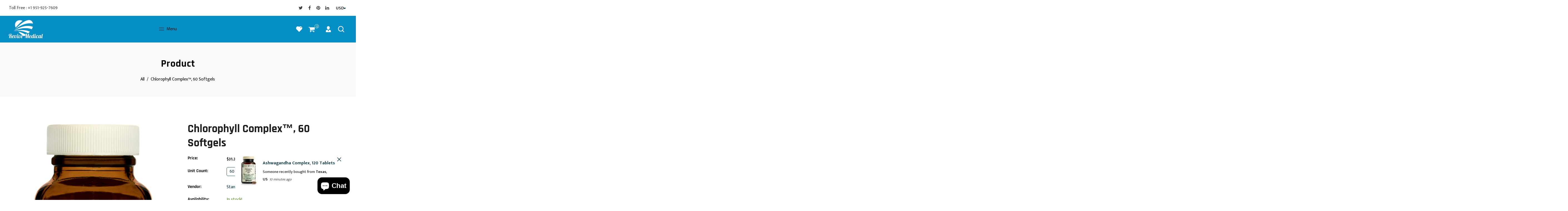

--- FILE ---
content_type: text/html; charset=utf-8
request_url: https://revivemedicalhealth.com/products/standardprocess-chlorophyll-complex-2275
body_size: 44857
content:
<!doctype html>
<html class="no-js" lang="en">
  <head>


  <meta name="google-site-verification" content="M7UDW-La8SIauYeymSngklCyjYWt0-VhFbMu3MTAU8M" />
    <meta charset="utf-8">
    <meta http-equiv="X-UA-Compatible" content="IE=edge,chrome=1">
    <meta name="viewport" content="width=device-width,initial-scale=1">  
    <meta name="theme-color" content="">
    <link rel="preconnect" href="https://cdn.shopify.com" crossorigin>
    <link rel="preconnect" href="https://fonts.shopify.com" crossorigin>
    <link rel="preconnect" href="https://monorail-edge.shopifysvc.com"><link rel="canonical" href="https://revivemedicalhealth.com/products/standardprocess-chlorophyll-complex-2275"><link rel="shortcut icon" href="//revivemedicalhealth.com/cdn/shop/files/Untitled_design_22_16x16.png?v=1661812023" type="image/png" /><title>Chlorophyll Complex™, 60 Softgels
&ndash; Revive Medical Chiro</title><meta name="description" content="Chlorophyll Complex is a chlorophyll supplement in a softgel that helps support the body’s detoxification mechanisms.* Suggested Use: Two softgels per meal, or as directed. Chewing this product is not recommended. Warning: If pregnant, nursing, or have any health condition, consult your health care professional before "><!-- Social meta ================================================== -->
    <!-- /snippets/social-meta-tags.liquid -->


<meta property="og:site_name" content="Revive Medical Chiro">
<meta property="og:url" content="https://revivemedicalhealth.com/products/standardprocess-chlorophyll-complex-2275">
<meta property="og:title" content="Chlorophyll Complex™, 60 Softgels">
<meta property="og:type" content="product">
<meta property="og:description" content="Chlorophyll Complex is a chlorophyll supplement in a softgel that helps support the body’s detoxification mechanisms.* Suggested Use: Two softgels per meal, or as directed. Chewing this product is not recommended. Warning: If pregnant, nursing, or have any health condition, consult your health care professional before "><meta property="og:image" content="http://revivemedicalhealth.com/cdn/shop/files/2275-34-Chlorophyll-Complex-Softgel.png?v=1763502451">
  <meta property="og:image:secure_url" content="https://revivemedicalhealth.com/cdn/shop/files/2275-34-Chlorophyll-Complex-Softgel.png?v=1763502451">
  <meta property="og:image:width" content="700">
  <meta property="og:image:height" content="1200">
  <meta property="og:price:amount" content="31.35">
  <meta property="og:price:currency" content="USD">



  <meta name="twitter:site" content="@#">

<meta name="twitter:card" content="summary_large_image">
<meta name="twitter:title" content="Chlorophyll Complex™, 60 Softgels">
<meta name="twitter:description" content="Chlorophyll Complex is a chlorophyll supplement in a softgel that helps support the body’s detoxification mechanisms.* Suggested Use: Two softgels per meal, or as directed. Chewing this product is not recommended. Warning: If pregnant, nursing, or have any health condition, consult your health care professional before ">

    <link href="//revivemedicalhealth.com/cdn/shop/t/4/assets/dt-framework.css?v=54817630710486604101701421609" rel="stylesheet" type="text/css" media="all" />  
    <link href="//revivemedicalhealth.com/cdn/shop/t/4/assets/dt-custom.css?v=169190034604879282431701421609" rel="stylesheet" type="text/css" media="all" />
    <link href="//revivemedicalhealth.com/cdn/shop/t/4/assets/swiper-bundle.min.css?v=10109484135452558691661808147" rel="stylesheet" type="text/css" media="all" /> 
    <link href="//revivemedicalhealth.com/cdn/shop/t/4/assets/select2.min.css?v=3199361556163848531661808147" rel="stylesheet" type="text/css" media="all" /> 
    <link href="//revivemedicalhealth.com/cdn/shop/t/4/assets/slick.css?v=99639561323254153231661808147" rel="stylesheet" type="text/css" media="all" /> 



    <link href="//revivemedicalhealth.com/cdn/shop/t/4/assets/font-all.min.css?v=126701773051416419891661808165" rel="stylesheet" type="text/css" media="all" /> 
    <script src="//revivemedicalhealth.com/cdn/shop/t/4/assets/jquery-3.5.1.min.js?v=109217921891177711421661808147" type="text/javascript"></script>   
    <script src="//revivemedicalhealth.com/cdn/shopifycloud/storefront/assets/themes_support/api-0b83c35a.js" type="text/javascript"></script> 
    <script src="//revivemedicalhealth.com/cdn/shop/t/4/assets/ajax-cart.js?v=44928431454656030901661808165" type="text/javascript"></script>
    <script src="//revivemedicalhealth.com/cdn/shop/t/4/assets/dt-plugins.js?v=112477470886269468121661808146" type="text/javascript"></script> 
    <script src="//revivemedicalhealth.com/cdn/shop/t/4/assets/select2.min.js?v=49960443923896795481661808147" type="text/javascript"></script> 
    <script src="//revivemedicalhealth.com/cdn/shop/t/4/assets/slick.min.js?v=71779134894361685811661808147" type="text/javascript"></script> <script>window.performance && window.performance.mark && window.performance.mark('shopify.content_for_header.start');</script><meta name="google-site-verification" content="xxxeIYeu8HcJWeS0bRZwkUJ8GVtqZZfXD1nxxknkeSU">
<meta id="shopify-digital-wallet" name="shopify-digital-wallet" content="/56525881411/digital_wallets/dialog">
<meta name="shopify-checkout-api-token" content="747c6e4e3e21e16920301468d7e2e592">
<link rel="alternate" type="application/json+oembed" href="https://revivemedicalhealth.com/products/standardprocess-chlorophyll-complex-2275.oembed">
<script async="async" src="/checkouts/internal/preloads.js?locale=en-US"></script>
<link rel="preconnect" href="https://shop.app" crossorigin="anonymous">
<script async="async" src="https://shop.app/checkouts/internal/preloads.js?locale=en-US&shop_id=56525881411" crossorigin="anonymous"></script>
<script id="apple-pay-shop-capabilities" type="application/json">{"shopId":56525881411,"countryCode":"US","currencyCode":"USD","merchantCapabilities":["supports3DS"],"merchantId":"gid:\/\/shopify\/Shop\/56525881411","merchantName":"Revive Medical Chiro","requiredBillingContactFields":["postalAddress","email"],"requiredShippingContactFields":["postalAddress","email"],"shippingType":"shipping","supportedNetworks":["visa","masterCard","amex","discover","elo","jcb"],"total":{"type":"pending","label":"Revive Medical Chiro","amount":"1.00"},"shopifyPaymentsEnabled":true,"supportsSubscriptions":true}</script>
<script id="shopify-features" type="application/json">{"accessToken":"747c6e4e3e21e16920301468d7e2e592","betas":["rich-media-storefront-analytics"],"domain":"revivemedicalhealth.com","predictiveSearch":true,"shopId":56525881411,"locale":"en"}</script>
<script>var Shopify = Shopify || {};
Shopify.shop = "revive-medical-chiro.myshopify.com";
Shopify.locale = "en";
Shopify.currency = {"active":"USD","rate":"1.0"};
Shopify.country = "US";
Shopify.theme = {"name":"Meko","id":122968244291,"schema_name":null,"schema_version":null,"theme_store_id":null,"role":"main"};
Shopify.theme.handle = "null";
Shopify.theme.style = {"id":null,"handle":null};
Shopify.cdnHost = "revivemedicalhealth.com/cdn";
Shopify.routes = Shopify.routes || {};
Shopify.routes.root = "/";</script>
<script type="module">!function(o){(o.Shopify=o.Shopify||{}).modules=!0}(window);</script>
<script>!function(o){function n(){var o=[];function n(){o.push(Array.prototype.slice.apply(arguments))}return n.q=o,n}var t=o.Shopify=o.Shopify||{};t.loadFeatures=n(),t.autoloadFeatures=n()}(window);</script>
<script>
  window.ShopifyPay = window.ShopifyPay || {};
  window.ShopifyPay.apiHost = "shop.app\/pay";
  window.ShopifyPay.redirectState = null;
</script>
<script id="shop-js-analytics" type="application/json">{"pageType":"product"}</script>
<script defer="defer" async type="module" src="//revivemedicalhealth.com/cdn/shopifycloud/shop-js/modules/v2/client.init-shop-cart-sync_BdyHc3Nr.en.esm.js"></script>
<script defer="defer" async type="module" src="//revivemedicalhealth.com/cdn/shopifycloud/shop-js/modules/v2/chunk.common_Daul8nwZ.esm.js"></script>
<script type="module">
  await import("//revivemedicalhealth.com/cdn/shopifycloud/shop-js/modules/v2/client.init-shop-cart-sync_BdyHc3Nr.en.esm.js");
await import("//revivemedicalhealth.com/cdn/shopifycloud/shop-js/modules/v2/chunk.common_Daul8nwZ.esm.js");

  window.Shopify.SignInWithShop?.initShopCartSync?.({"fedCMEnabled":true,"windoidEnabled":true});

</script>
<script>
  window.Shopify = window.Shopify || {};
  if (!window.Shopify.featureAssets) window.Shopify.featureAssets = {};
  window.Shopify.featureAssets['shop-js'] = {"shop-cart-sync":["modules/v2/client.shop-cart-sync_QYOiDySF.en.esm.js","modules/v2/chunk.common_Daul8nwZ.esm.js"],"init-fed-cm":["modules/v2/client.init-fed-cm_DchLp9rc.en.esm.js","modules/v2/chunk.common_Daul8nwZ.esm.js"],"shop-button":["modules/v2/client.shop-button_OV7bAJc5.en.esm.js","modules/v2/chunk.common_Daul8nwZ.esm.js"],"init-windoid":["modules/v2/client.init-windoid_DwxFKQ8e.en.esm.js","modules/v2/chunk.common_Daul8nwZ.esm.js"],"shop-cash-offers":["modules/v2/client.shop-cash-offers_DWtL6Bq3.en.esm.js","modules/v2/chunk.common_Daul8nwZ.esm.js","modules/v2/chunk.modal_CQq8HTM6.esm.js"],"shop-toast-manager":["modules/v2/client.shop-toast-manager_CX9r1SjA.en.esm.js","modules/v2/chunk.common_Daul8nwZ.esm.js"],"init-shop-email-lookup-coordinator":["modules/v2/client.init-shop-email-lookup-coordinator_UhKnw74l.en.esm.js","modules/v2/chunk.common_Daul8nwZ.esm.js"],"pay-button":["modules/v2/client.pay-button_DzxNnLDY.en.esm.js","modules/v2/chunk.common_Daul8nwZ.esm.js"],"avatar":["modules/v2/client.avatar_BTnouDA3.en.esm.js"],"init-shop-cart-sync":["modules/v2/client.init-shop-cart-sync_BdyHc3Nr.en.esm.js","modules/v2/chunk.common_Daul8nwZ.esm.js"],"shop-login-button":["modules/v2/client.shop-login-button_D8B466_1.en.esm.js","modules/v2/chunk.common_Daul8nwZ.esm.js","modules/v2/chunk.modal_CQq8HTM6.esm.js"],"init-customer-accounts-sign-up":["modules/v2/client.init-customer-accounts-sign-up_C8fpPm4i.en.esm.js","modules/v2/client.shop-login-button_D8B466_1.en.esm.js","modules/v2/chunk.common_Daul8nwZ.esm.js","modules/v2/chunk.modal_CQq8HTM6.esm.js"],"init-shop-for-new-customer-accounts":["modules/v2/client.init-shop-for-new-customer-accounts_CVTO0Ztu.en.esm.js","modules/v2/client.shop-login-button_D8B466_1.en.esm.js","modules/v2/chunk.common_Daul8nwZ.esm.js","modules/v2/chunk.modal_CQq8HTM6.esm.js"],"init-customer-accounts":["modules/v2/client.init-customer-accounts_dRgKMfrE.en.esm.js","modules/v2/client.shop-login-button_D8B466_1.en.esm.js","modules/v2/chunk.common_Daul8nwZ.esm.js","modules/v2/chunk.modal_CQq8HTM6.esm.js"],"shop-follow-button":["modules/v2/client.shop-follow-button_CkZpjEct.en.esm.js","modules/v2/chunk.common_Daul8nwZ.esm.js","modules/v2/chunk.modal_CQq8HTM6.esm.js"],"lead-capture":["modules/v2/client.lead-capture_BntHBhfp.en.esm.js","modules/v2/chunk.common_Daul8nwZ.esm.js","modules/v2/chunk.modal_CQq8HTM6.esm.js"],"checkout-modal":["modules/v2/client.checkout-modal_CfxcYbTm.en.esm.js","modules/v2/chunk.common_Daul8nwZ.esm.js","modules/v2/chunk.modal_CQq8HTM6.esm.js"],"shop-login":["modules/v2/client.shop-login_Da4GZ2H6.en.esm.js","modules/v2/chunk.common_Daul8nwZ.esm.js","modules/v2/chunk.modal_CQq8HTM6.esm.js"],"payment-terms":["modules/v2/client.payment-terms_MV4M3zvL.en.esm.js","modules/v2/chunk.common_Daul8nwZ.esm.js","modules/v2/chunk.modal_CQq8HTM6.esm.js"]};
</script>
<script>(function() {
  var isLoaded = false;
  function asyncLoad() {
    if (isLoaded) return;
    isLoaded = true;
    var urls = ["https:\/\/cdn-widgetsrepository.yotpo.com\/v1\/loader\/MSj0b9GtYbvXXQWQp2wJpm3G48TbnFcC7fSOsG6m?shop=revive-medical-chiro.myshopify.com"];
    for (var i = 0; i < urls.length; i++) {
      var s = document.createElement('script');
      s.type = 'text/javascript';
      s.async = true;
      s.src = urls[i];
      var x = document.getElementsByTagName('script')[0];
      x.parentNode.insertBefore(s, x);
    }
  };
  if(window.attachEvent) {
    window.attachEvent('onload', asyncLoad);
  } else {
    window.addEventListener('load', asyncLoad, false);
  }
})();</script>
<script id="__st">var __st={"a":56525881411,"offset":-28800,"reqid":"ad1dcfdf-3736-4a3e-85ea-1092b72203ab-1769021594","pageurl":"revivemedicalhealth.com\/products\/standardprocess-chlorophyll-complex-2275","u":"7f1bdf6aae8f","p":"product","rtyp":"product","rid":6727803699267};</script>
<script>window.ShopifyPaypalV4VisibilityTracking = true;</script>
<script id="captcha-bootstrap">!function(){'use strict';const t='contact',e='account',n='new_comment',o=[[t,t],['blogs',n],['comments',n],[t,'customer']],c=[[e,'customer_login'],[e,'guest_login'],[e,'recover_customer_password'],[e,'create_customer']],r=t=>t.map((([t,e])=>`form[action*='/${t}']:not([data-nocaptcha='true']) input[name='form_type'][value='${e}']`)).join(','),a=t=>()=>t?[...document.querySelectorAll(t)].map((t=>t.form)):[];function s(){const t=[...o],e=r(t);return a(e)}const i='password',u='form_key',d=['recaptcha-v3-token','g-recaptcha-response','h-captcha-response',i],f=()=>{try{return window.sessionStorage}catch{return}},m='__shopify_v',_=t=>t.elements[u];function p(t,e,n=!1){try{const o=window.sessionStorage,c=JSON.parse(o.getItem(e)),{data:r}=function(t){const{data:e,action:n}=t;return t[m]||n?{data:e,action:n}:{data:t,action:n}}(c);for(const[e,n]of Object.entries(r))t.elements[e]&&(t.elements[e].value=n);n&&o.removeItem(e)}catch(o){console.error('form repopulation failed',{error:o})}}const l='form_type',E='cptcha';function T(t){t.dataset[E]=!0}const w=window,h=w.document,L='Shopify',v='ce_forms',y='captcha';let A=!1;((t,e)=>{const n=(g='f06e6c50-85a8-45c8-87d0-21a2b65856fe',I='https://cdn.shopify.com/shopifycloud/storefront-forms-hcaptcha/ce_storefront_forms_captcha_hcaptcha.v1.5.2.iife.js',D={infoText:'Protected by hCaptcha',privacyText:'Privacy',termsText:'Terms'},(t,e,n)=>{const o=w[L][v],c=o.bindForm;if(c)return c(t,g,e,D).then(n);var r;o.q.push([[t,g,e,D],n]),r=I,A||(h.body.append(Object.assign(h.createElement('script'),{id:'captcha-provider',async:!0,src:r})),A=!0)});var g,I,D;w[L]=w[L]||{},w[L][v]=w[L][v]||{},w[L][v].q=[],w[L][y]=w[L][y]||{},w[L][y].protect=function(t,e){n(t,void 0,e),T(t)},Object.freeze(w[L][y]),function(t,e,n,w,h,L){const[v,y,A,g]=function(t,e,n){const i=e?o:[],u=t?c:[],d=[...i,...u],f=r(d),m=r(i),_=r(d.filter((([t,e])=>n.includes(e))));return[a(f),a(m),a(_),s()]}(w,h,L),I=t=>{const e=t.target;return e instanceof HTMLFormElement?e:e&&e.form},D=t=>v().includes(t);t.addEventListener('submit',(t=>{const e=I(t);if(!e)return;const n=D(e)&&!e.dataset.hcaptchaBound&&!e.dataset.recaptchaBound,o=_(e),c=g().includes(e)&&(!o||!o.value);(n||c)&&t.preventDefault(),c&&!n&&(function(t){try{if(!f())return;!function(t){const e=f();if(!e)return;const n=_(t);if(!n)return;const o=n.value;o&&e.removeItem(o)}(t);const e=Array.from(Array(32),(()=>Math.random().toString(36)[2])).join('');!function(t,e){_(t)||t.append(Object.assign(document.createElement('input'),{type:'hidden',name:u})),t.elements[u].value=e}(t,e),function(t,e){const n=f();if(!n)return;const o=[...t.querySelectorAll(`input[type='${i}']`)].map((({name:t})=>t)),c=[...d,...o],r={};for(const[a,s]of new FormData(t).entries())c.includes(a)||(r[a]=s);n.setItem(e,JSON.stringify({[m]:1,action:t.action,data:r}))}(t,e)}catch(e){console.error('failed to persist form',e)}}(e),e.submit())}));const S=(t,e)=>{t&&!t.dataset[E]&&(n(t,e.some((e=>e===t))),T(t))};for(const o of['focusin','change'])t.addEventListener(o,(t=>{const e=I(t);D(e)&&S(e,y())}));const B=e.get('form_key'),M=e.get(l),P=B&&M;t.addEventListener('DOMContentLoaded',(()=>{const t=y();if(P)for(const e of t)e.elements[l].value===M&&p(e,B);[...new Set([...A(),...v().filter((t=>'true'===t.dataset.shopifyCaptcha))])].forEach((e=>S(e,t)))}))}(h,new URLSearchParams(w.location.search),n,t,e,['guest_login'])})(!0,!0)}();</script>
<script integrity="sha256-4kQ18oKyAcykRKYeNunJcIwy7WH5gtpwJnB7kiuLZ1E=" data-source-attribution="shopify.loadfeatures" defer="defer" src="//revivemedicalhealth.com/cdn/shopifycloud/storefront/assets/storefront/load_feature-a0a9edcb.js" crossorigin="anonymous"></script>
<script crossorigin="anonymous" defer="defer" src="//revivemedicalhealth.com/cdn/shopifycloud/storefront/assets/shopify_pay/storefront-65b4c6d7.js?v=20250812"></script>
<script data-source-attribution="shopify.dynamic_checkout.dynamic.init">var Shopify=Shopify||{};Shopify.PaymentButton=Shopify.PaymentButton||{isStorefrontPortableWallets:!0,init:function(){window.Shopify.PaymentButton.init=function(){};var t=document.createElement("script");t.src="https://revivemedicalhealth.com/cdn/shopifycloud/portable-wallets/latest/portable-wallets.en.js",t.type="module",document.head.appendChild(t)}};
</script>
<script data-source-attribution="shopify.dynamic_checkout.buyer_consent">
  function portableWalletsHideBuyerConsent(e){var t=document.getElementById("shopify-buyer-consent"),n=document.getElementById("shopify-subscription-policy-button");t&&n&&(t.classList.add("hidden"),t.setAttribute("aria-hidden","true"),n.removeEventListener("click",e))}function portableWalletsShowBuyerConsent(e){var t=document.getElementById("shopify-buyer-consent"),n=document.getElementById("shopify-subscription-policy-button");t&&n&&(t.classList.remove("hidden"),t.removeAttribute("aria-hidden"),n.addEventListener("click",e))}window.Shopify?.PaymentButton&&(window.Shopify.PaymentButton.hideBuyerConsent=portableWalletsHideBuyerConsent,window.Shopify.PaymentButton.showBuyerConsent=portableWalletsShowBuyerConsent);
</script>
<script>
  function portableWalletsCleanup(e){e&&e.src&&console.error("Failed to load portable wallets script "+e.src);var t=document.querySelectorAll("shopify-accelerated-checkout .shopify-payment-button__skeleton, shopify-accelerated-checkout-cart .wallet-cart-button__skeleton"),e=document.getElementById("shopify-buyer-consent");for(let e=0;e<t.length;e++)t[e].remove();e&&e.remove()}function portableWalletsNotLoadedAsModule(e){e instanceof ErrorEvent&&"string"==typeof e.message&&e.message.includes("import.meta")&&"string"==typeof e.filename&&e.filename.includes("portable-wallets")&&(window.removeEventListener("error",portableWalletsNotLoadedAsModule),window.Shopify.PaymentButton.failedToLoad=e,"loading"===document.readyState?document.addEventListener("DOMContentLoaded",window.Shopify.PaymentButton.init):window.Shopify.PaymentButton.init())}window.addEventListener("error",portableWalletsNotLoadedAsModule);
</script>

<script type="module" src="https://revivemedicalhealth.com/cdn/shopifycloud/portable-wallets/latest/portable-wallets.en.js" onError="portableWalletsCleanup(this)" crossorigin="anonymous"></script>
<script nomodule>
  document.addEventListener("DOMContentLoaded", portableWalletsCleanup);
</script>

<link id="shopify-accelerated-checkout-styles" rel="stylesheet" media="screen" href="https://revivemedicalhealth.com/cdn/shopifycloud/portable-wallets/latest/accelerated-checkout-backwards-compat.css" crossorigin="anonymous">
<style id="shopify-accelerated-checkout-cart">
        #shopify-buyer-consent {
  margin-top: 1em;
  display: inline-block;
  width: 100%;
}

#shopify-buyer-consent.hidden {
  display: none;
}

#shopify-subscription-policy-button {
  background: none;
  border: none;
  padding: 0;
  text-decoration: underline;
  font-size: inherit;
  cursor: pointer;
}

#shopify-subscription-policy-button::before {
  box-shadow: none;
}

      </style>

<script>window.performance && window.performance.mark && window.performance.mark('shopify.content_for_header.end');</script>       


    <script>  
      var DT_THEME = {
        strings: {
          addToWishList: "Translation missing: en.products.product.addToWishList",
          viewMyWishList: "Translation missing: en.products.product.viewMyWishList",
          addToCompareList: "Translation missing: en.products.product.addToCompareList",
          viewMyCompareList: "Translation missing: en.products.product.viewMyCompareList",
          addToCart: "Add to Cart",
          soldOut: "Sold Out",
          unavailable: "Unavailable",
          minCompareProductNav: 'Need one more product to navigate to compare form here',
          minCompareProduct: 'Not allowed to add more than 4 product to compare'
        },
        moneyFormat: "${{amount}}"

      };      
    </script>


  
<!-- BEGIN app block: shopify://apps/minmaxify-order-limits/blocks/app-embed-block/3acfba32-89f3-4377-ae20-cbb9abc48475 --><script type="text/javascript" src="https://limits.minmaxify.com/revive-medical-chiro.myshopify.com?v=92e&r=20221027134215"></script>

<!-- END app block --><!-- BEGIN app block: shopify://apps/yotpo-product-reviews/blocks/settings/eb7dfd7d-db44-4334-bc49-c893b51b36cf -->


<script type="text/javascript">
  (function e(){var e=document.createElement("script");
  e.type="text/javascript",e.async=true,
  e.src="//staticw2.yotpo.com//widget.js?lang=en";
  var t=document.getElementsByTagName("script")[0];
  t.parentNode.insertBefore(e,t)})();
</script>



  
<!-- END app block --><script src="https://cdn.shopify.com/extensions/e8878072-2f6b-4e89-8082-94b04320908d/inbox-1254/assets/inbox-chat-loader.js" type="text/javascript" defer="defer"></script>
<link href="https://monorail-edge.shopifysvc.com" rel="dns-prefetch">
<script>(function(){if ("sendBeacon" in navigator && "performance" in window) {try {var session_token_from_headers = performance.getEntriesByType('navigation')[0].serverTiming.find(x => x.name == '_s').description;} catch {var session_token_from_headers = undefined;}var session_cookie_matches = document.cookie.match(/_shopify_s=([^;]*)/);var session_token_from_cookie = session_cookie_matches && session_cookie_matches.length === 2 ? session_cookie_matches[1] : "";var session_token = session_token_from_headers || session_token_from_cookie || "";function handle_abandonment_event(e) {var entries = performance.getEntries().filter(function(entry) {return /monorail-edge.shopifysvc.com/.test(entry.name);});if (!window.abandonment_tracked && entries.length === 0) {window.abandonment_tracked = true;var currentMs = Date.now();var navigation_start = performance.timing.navigationStart;var payload = {shop_id: 56525881411,url: window.location.href,navigation_start,duration: currentMs - navigation_start,session_token,page_type: "product"};window.navigator.sendBeacon("https://monorail-edge.shopifysvc.com/v1/produce", JSON.stringify({schema_id: "online_store_buyer_site_abandonment/1.1",payload: payload,metadata: {event_created_at_ms: currentMs,event_sent_at_ms: currentMs}}));}}window.addEventListener('pagehide', handle_abandonment_event);}}());</script>
<script id="web-pixels-manager-setup">(function e(e,d,r,n,o){if(void 0===o&&(o={}),!Boolean(null===(a=null===(i=window.Shopify)||void 0===i?void 0:i.analytics)||void 0===a?void 0:a.replayQueue)){var i,a;window.Shopify=window.Shopify||{};var t=window.Shopify;t.analytics=t.analytics||{};var s=t.analytics;s.replayQueue=[],s.publish=function(e,d,r){return s.replayQueue.push([e,d,r]),!0};try{self.performance.mark("wpm:start")}catch(e){}var l=function(){var e={modern:/Edge?\/(1{2}[4-9]|1[2-9]\d|[2-9]\d{2}|\d{4,})\.\d+(\.\d+|)|Firefox\/(1{2}[4-9]|1[2-9]\d|[2-9]\d{2}|\d{4,})\.\d+(\.\d+|)|Chrom(ium|e)\/(9{2}|\d{3,})\.\d+(\.\d+|)|(Maci|X1{2}).+ Version\/(15\.\d+|(1[6-9]|[2-9]\d|\d{3,})\.\d+)([,.]\d+|)( \(\w+\)|)( Mobile\/\w+|) Safari\/|Chrome.+OPR\/(9{2}|\d{3,})\.\d+\.\d+|(CPU[ +]OS|iPhone[ +]OS|CPU[ +]iPhone|CPU IPhone OS|CPU iPad OS)[ +]+(15[._]\d+|(1[6-9]|[2-9]\d|\d{3,})[._]\d+)([._]\d+|)|Android:?[ /-](13[3-9]|1[4-9]\d|[2-9]\d{2}|\d{4,})(\.\d+|)(\.\d+|)|Android.+Firefox\/(13[5-9]|1[4-9]\d|[2-9]\d{2}|\d{4,})\.\d+(\.\d+|)|Android.+Chrom(ium|e)\/(13[3-9]|1[4-9]\d|[2-9]\d{2}|\d{4,})\.\d+(\.\d+|)|SamsungBrowser\/([2-9]\d|\d{3,})\.\d+/,legacy:/Edge?\/(1[6-9]|[2-9]\d|\d{3,})\.\d+(\.\d+|)|Firefox\/(5[4-9]|[6-9]\d|\d{3,})\.\d+(\.\d+|)|Chrom(ium|e)\/(5[1-9]|[6-9]\d|\d{3,})\.\d+(\.\d+|)([\d.]+$|.*Safari\/(?![\d.]+ Edge\/[\d.]+$))|(Maci|X1{2}).+ Version\/(10\.\d+|(1[1-9]|[2-9]\d|\d{3,})\.\d+)([,.]\d+|)( \(\w+\)|)( Mobile\/\w+|) Safari\/|Chrome.+OPR\/(3[89]|[4-9]\d|\d{3,})\.\d+\.\d+|(CPU[ +]OS|iPhone[ +]OS|CPU[ +]iPhone|CPU IPhone OS|CPU iPad OS)[ +]+(10[._]\d+|(1[1-9]|[2-9]\d|\d{3,})[._]\d+)([._]\d+|)|Android:?[ /-](13[3-9]|1[4-9]\d|[2-9]\d{2}|\d{4,})(\.\d+|)(\.\d+|)|Mobile Safari.+OPR\/([89]\d|\d{3,})\.\d+\.\d+|Android.+Firefox\/(13[5-9]|1[4-9]\d|[2-9]\d{2}|\d{4,})\.\d+(\.\d+|)|Android.+Chrom(ium|e)\/(13[3-9]|1[4-9]\d|[2-9]\d{2}|\d{4,})\.\d+(\.\d+|)|Android.+(UC? ?Browser|UCWEB|U3)[ /]?(15\.([5-9]|\d{2,})|(1[6-9]|[2-9]\d|\d{3,})\.\d+)\.\d+|SamsungBrowser\/(5\.\d+|([6-9]|\d{2,})\.\d+)|Android.+MQ{2}Browser\/(14(\.(9|\d{2,})|)|(1[5-9]|[2-9]\d|\d{3,})(\.\d+|))(\.\d+|)|K[Aa][Ii]OS\/(3\.\d+|([4-9]|\d{2,})\.\d+)(\.\d+|)/},d=e.modern,r=e.legacy,n=navigator.userAgent;return n.match(d)?"modern":n.match(r)?"legacy":"unknown"}(),u="modern"===l?"modern":"legacy",c=(null!=n?n:{modern:"",legacy:""})[u],f=function(e){return[e.baseUrl,"/wpm","/b",e.hashVersion,"modern"===e.buildTarget?"m":"l",".js"].join("")}({baseUrl:d,hashVersion:r,buildTarget:u}),m=function(e){var d=e.version,r=e.bundleTarget,n=e.surface,o=e.pageUrl,i=e.monorailEndpoint;return{emit:function(e){var a=e.status,t=e.errorMsg,s=(new Date).getTime(),l=JSON.stringify({metadata:{event_sent_at_ms:s},events:[{schema_id:"web_pixels_manager_load/3.1",payload:{version:d,bundle_target:r,page_url:o,status:a,surface:n,error_msg:t},metadata:{event_created_at_ms:s}}]});if(!i)return console&&console.warn&&console.warn("[Web Pixels Manager] No Monorail endpoint provided, skipping logging."),!1;try{return self.navigator.sendBeacon.bind(self.navigator)(i,l)}catch(e){}var u=new XMLHttpRequest;try{return u.open("POST",i,!0),u.setRequestHeader("Content-Type","text/plain"),u.send(l),!0}catch(e){return console&&console.warn&&console.warn("[Web Pixels Manager] Got an unhandled error while logging to Monorail."),!1}}}}({version:r,bundleTarget:l,surface:e.surface,pageUrl:self.location.href,monorailEndpoint:e.monorailEndpoint});try{o.browserTarget=l,function(e){var d=e.src,r=e.async,n=void 0===r||r,o=e.onload,i=e.onerror,a=e.sri,t=e.scriptDataAttributes,s=void 0===t?{}:t,l=document.createElement("script"),u=document.querySelector("head"),c=document.querySelector("body");if(l.async=n,l.src=d,a&&(l.integrity=a,l.crossOrigin="anonymous"),s)for(var f in s)if(Object.prototype.hasOwnProperty.call(s,f))try{l.dataset[f]=s[f]}catch(e){}if(o&&l.addEventListener("load",o),i&&l.addEventListener("error",i),u)u.appendChild(l);else{if(!c)throw new Error("Did not find a head or body element to append the script");c.appendChild(l)}}({src:f,async:!0,onload:function(){if(!function(){var e,d;return Boolean(null===(d=null===(e=window.Shopify)||void 0===e?void 0:e.analytics)||void 0===d?void 0:d.initialized)}()){var d=window.webPixelsManager.init(e)||void 0;if(d){var r=window.Shopify.analytics;r.replayQueue.forEach((function(e){var r=e[0],n=e[1],o=e[2];d.publishCustomEvent(r,n,o)})),r.replayQueue=[],r.publish=d.publishCustomEvent,r.visitor=d.visitor,r.initialized=!0}}},onerror:function(){return m.emit({status:"failed",errorMsg:"".concat(f," has failed to load")})},sri:function(e){var d=/^sha384-[A-Za-z0-9+/=]+$/;return"string"==typeof e&&d.test(e)}(c)?c:"",scriptDataAttributes:o}),m.emit({status:"loading"})}catch(e){m.emit({status:"failed",errorMsg:(null==e?void 0:e.message)||"Unknown error"})}}})({shopId: 56525881411,storefrontBaseUrl: "https://revivemedicalhealth.com",extensionsBaseUrl: "https://extensions.shopifycdn.com/cdn/shopifycloud/web-pixels-manager",monorailEndpoint: "https://monorail-edge.shopifysvc.com/unstable/produce_batch",surface: "storefront-renderer",enabledBetaFlags: ["2dca8a86"],webPixelsConfigList: [{"id":"1326121027","configuration":"{\"yotpoStoreId\":\"MSj0b9GtYbvXXQWQp2wJpm3G48TbnFcC7fSOsG6m\"}","eventPayloadVersion":"v1","runtimeContext":"STRICT","scriptVersion":"8bb37a256888599d9a3d57f0551d3859","type":"APP","apiClientId":70132,"privacyPurposes":["ANALYTICS","MARKETING","SALE_OF_DATA"],"dataSharingAdjustments":{"protectedCustomerApprovalScopes":["read_customer_address","read_customer_email","read_customer_name","read_customer_personal_data","read_customer_phone"]}},{"id":"472088643","configuration":"{\"pixelCode\":\"CSTMJ2BC77U0SUN7I1H0\"}","eventPayloadVersion":"v1","runtimeContext":"STRICT","scriptVersion":"22e92c2ad45662f435e4801458fb78cc","type":"APP","apiClientId":4383523,"privacyPurposes":["ANALYTICS","MARKETING","SALE_OF_DATA"],"dataSharingAdjustments":{"protectedCustomerApprovalScopes":["read_customer_address","read_customer_email","read_customer_name","read_customer_personal_data","read_customer_phone"]}},{"id":"356876355","configuration":"{\"config\":\"{\\\"pixel_id\\\":\\\"AW-10940154109\\\",\\\"target_country\\\":\\\"US\\\",\\\"gtag_events\\\":[{\\\"type\\\":\\\"search\\\",\\\"action_label\\\":\\\"AW-10940154109\\\/K8g7CPXmqoAYEP2B1uAo\\\"},{\\\"type\\\":\\\"begin_checkout\\\",\\\"action_label\\\":\\\"AW-10940154109\\\/6kGSCPLmqoAYEP2B1uAo\\\"},{\\\"type\\\":\\\"view_item\\\",\\\"action_label\\\":[\\\"AW-10940154109\\\/XRlhCOzmqoAYEP2B1uAo\\\",\\\"MC-C9XDBSJT44\\\"]},{\\\"type\\\":\\\"purchase\\\",\\\"action_label\\\":[\\\"AW-10940154109\\\/c3kPCOnmqoAYEP2B1uAo\\\",\\\"MC-C9XDBSJT44\\\"]},{\\\"type\\\":\\\"page_view\\\",\\\"action_label\\\":[\\\"AW-10940154109\\\/ZJJRCObmqoAYEP2B1uAo\\\",\\\"MC-C9XDBSJT44\\\"]},{\\\"type\\\":\\\"add_payment_info\\\",\\\"action_label\\\":\\\"AW-10940154109\\\/bY3MCPjmqoAYEP2B1uAo\\\"},{\\\"type\\\":\\\"add_to_cart\\\",\\\"action_label\\\":\\\"AW-10940154109\\\/8DI3CO_mqoAYEP2B1uAo\\\"}],\\\"enable_monitoring_mode\\\":false}\"}","eventPayloadVersion":"v1","runtimeContext":"OPEN","scriptVersion":"b2a88bafab3e21179ed38636efcd8a93","type":"APP","apiClientId":1780363,"privacyPurposes":[],"dataSharingAdjustments":{"protectedCustomerApprovalScopes":["read_customer_address","read_customer_email","read_customer_name","read_customer_personal_data","read_customer_phone"]}},{"id":"shopify-app-pixel","configuration":"{}","eventPayloadVersion":"v1","runtimeContext":"STRICT","scriptVersion":"0450","apiClientId":"shopify-pixel","type":"APP","privacyPurposes":["ANALYTICS","MARKETING"]},{"id":"shopify-custom-pixel","eventPayloadVersion":"v1","runtimeContext":"LAX","scriptVersion":"0450","apiClientId":"shopify-pixel","type":"CUSTOM","privacyPurposes":["ANALYTICS","MARKETING"]}],isMerchantRequest: false,initData: {"shop":{"name":"Revive Medical Chiro","paymentSettings":{"currencyCode":"USD"},"myshopifyDomain":"revive-medical-chiro.myshopify.com","countryCode":"US","storefrontUrl":"https:\/\/revivemedicalhealth.com"},"customer":null,"cart":null,"checkout":null,"productVariants":[{"price":{"amount":31.35,"currencyCode":"USD"},"product":{"title":"Chlorophyll Complex™, 60 Softgels","vendor":"Standard Process Inc","id":"6727803699267","untranslatedTitle":"Chlorophyll Complex™, 60 Softgels","url":"\/products\/standardprocess-chlorophyll-complex-2275","type":""},"id":"40163686809667","image":{"src":"\/\/revivemedicalhealth.com\/cdn\/shop\/files\/2275-34-Chlorophyll-Complex-Softgel.png?v=1763502451"},"sku":"2275","title":"60 Softgels","untranslatedTitle":"60 Softgels"}],"purchasingCompany":null},},"https://revivemedicalhealth.com/cdn","fcfee988w5aeb613cpc8e4bc33m6693e112",{"modern":"","legacy":""},{"shopId":"56525881411","storefrontBaseUrl":"https:\/\/revivemedicalhealth.com","extensionBaseUrl":"https:\/\/extensions.shopifycdn.com\/cdn\/shopifycloud\/web-pixels-manager","surface":"storefront-renderer","enabledBetaFlags":"[\"2dca8a86\"]","isMerchantRequest":"false","hashVersion":"fcfee988w5aeb613cpc8e4bc33m6693e112","publish":"custom","events":"[[\"page_viewed\",{}],[\"product_viewed\",{\"productVariant\":{\"price\":{\"amount\":31.35,\"currencyCode\":\"USD\"},\"product\":{\"title\":\"Chlorophyll Complex™, 60 Softgels\",\"vendor\":\"Standard Process Inc\",\"id\":\"6727803699267\",\"untranslatedTitle\":\"Chlorophyll Complex™, 60 Softgels\",\"url\":\"\/products\/standardprocess-chlorophyll-complex-2275\",\"type\":\"\"},\"id\":\"40163686809667\",\"image\":{\"src\":\"\/\/revivemedicalhealth.com\/cdn\/shop\/files\/2275-34-Chlorophyll-Complex-Softgel.png?v=1763502451\"},\"sku\":\"2275\",\"title\":\"60 Softgels\",\"untranslatedTitle\":\"60 Softgels\"}}]]"});</script><script>
  window.ShopifyAnalytics = window.ShopifyAnalytics || {};
  window.ShopifyAnalytics.meta = window.ShopifyAnalytics.meta || {};
  window.ShopifyAnalytics.meta.currency = 'USD';
  var meta = {"product":{"id":6727803699267,"gid":"gid:\/\/shopify\/Product\/6727803699267","vendor":"Standard Process Inc","type":"","handle":"standardprocess-chlorophyll-complex-2275","variants":[{"id":40163686809667,"price":3135,"name":"Chlorophyll Complex™, 60 Softgels - 60 Softgels","public_title":"60 Softgels","sku":"2275"}],"remote":false},"page":{"pageType":"product","resourceType":"product","resourceId":6727803699267,"requestId":"ad1dcfdf-3736-4a3e-85ea-1092b72203ab-1769021594"}};
  for (var attr in meta) {
    window.ShopifyAnalytics.meta[attr] = meta[attr];
  }
</script>
<script class="analytics">
  (function () {
    var customDocumentWrite = function(content) {
      var jquery = null;

      if (window.jQuery) {
        jquery = window.jQuery;
      } else if (window.Checkout && window.Checkout.$) {
        jquery = window.Checkout.$;
      }

      if (jquery) {
        jquery('body').append(content);
      }
    };

    var hasLoggedConversion = function(token) {
      if (token) {
        return document.cookie.indexOf('loggedConversion=' + token) !== -1;
      }
      return false;
    }

    var setCookieIfConversion = function(token) {
      if (token) {
        var twoMonthsFromNow = new Date(Date.now());
        twoMonthsFromNow.setMonth(twoMonthsFromNow.getMonth() + 2);

        document.cookie = 'loggedConversion=' + token + '; expires=' + twoMonthsFromNow;
      }
    }

    var trekkie = window.ShopifyAnalytics.lib = window.trekkie = window.trekkie || [];
    if (trekkie.integrations) {
      return;
    }
    trekkie.methods = [
      'identify',
      'page',
      'ready',
      'track',
      'trackForm',
      'trackLink'
    ];
    trekkie.factory = function(method) {
      return function() {
        var args = Array.prototype.slice.call(arguments);
        args.unshift(method);
        trekkie.push(args);
        return trekkie;
      };
    };
    for (var i = 0; i < trekkie.methods.length; i++) {
      var key = trekkie.methods[i];
      trekkie[key] = trekkie.factory(key);
    }
    trekkie.load = function(config) {
      trekkie.config = config || {};
      trekkie.config.initialDocumentCookie = document.cookie;
      var first = document.getElementsByTagName('script')[0];
      var script = document.createElement('script');
      script.type = 'text/javascript';
      script.onerror = function(e) {
        var scriptFallback = document.createElement('script');
        scriptFallback.type = 'text/javascript';
        scriptFallback.onerror = function(error) {
                var Monorail = {
      produce: function produce(monorailDomain, schemaId, payload) {
        var currentMs = new Date().getTime();
        var event = {
          schema_id: schemaId,
          payload: payload,
          metadata: {
            event_created_at_ms: currentMs,
            event_sent_at_ms: currentMs
          }
        };
        return Monorail.sendRequest("https://" + monorailDomain + "/v1/produce", JSON.stringify(event));
      },
      sendRequest: function sendRequest(endpointUrl, payload) {
        // Try the sendBeacon API
        if (window && window.navigator && typeof window.navigator.sendBeacon === 'function' && typeof window.Blob === 'function' && !Monorail.isIos12()) {
          var blobData = new window.Blob([payload], {
            type: 'text/plain'
          });

          if (window.navigator.sendBeacon(endpointUrl, blobData)) {
            return true;
          } // sendBeacon was not successful

        } // XHR beacon

        var xhr = new XMLHttpRequest();

        try {
          xhr.open('POST', endpointUrl);
          xhr.setRequestHeader('Content-Type', 'text/plain');
          xhr.send(payload);
        } catch (e) {
          console.log(e);
        }

        return false;
      },
      isIos12: function isIos12() {
        return window.navigator.userAgent.lastIndexOf('iPhone; CPU iPhone OS 12_') !== -1 || window.navigator.userAgent.lastIndexOf('iPad; CPU OS 12_') !== -1;
      }
    };
    Monorail.produce('monorail-edge.shopifysvc.com',
      'trekkie_storefront_load_errors/1.1',
      {shop_id: 56525881411,
      theme_id: 122968244291,
      app_name: "storefront",
      context_url: window.location.href,
      source_url: "//revivemedicalhealth.com/cdn/s/trekkie.storefront.cd680fe47e6c39ca5d5df5f0a32d569bc48c0f27.min.js"});

        };
        scriptFallback.async = true;
        scriptFallback.src = '//revivemedicalhealth.com/cdn/s/trekkie.storefront.cd680fe47e6c39ca5d5df5f0a32d569bc48c0f27.min.js';
        first.parentNode.insertBefore(scriptFallback, first);
      };
      script.async = true;
      script.src = '//revivemedicalhealth.com/cdn/s/trekkie.storefront.cd680fe47e6c39ca5d5df5f0a32d569bc48c0f27.min.js';
      first.parentNode.insertBefore(script, first);
    };
    trekkie.load(
      {"Trekkie":{"appName":"storefront","development":false,"defaultAttributes":{"shopId":56525881411,"isMerchantRequest":null,"themeId":122968244291,"themeCityHash":"7610509692696253296","contentLanguage":"en","currency":"USD","eventMetadataId":"804eede5-61c0-48c7-80b8-9b033516b49e"},"isServerSideCookieWritingEnabled":true,"monorailRegion":"shop_domain","enabledBetaFlags":["65f19447"]},"Session Attribution":{},"S2S":{"facebookCapiEnabled":false,"source":"trekkie-storefront-renderer","apiClientId":580111}}
    );

    var loaded = false;
    trekkie.ready(function() {
      if (loaded) return;
      loaded = true;

      window.ShopifyAnalytics.lib = window.trekkie;

      var originalDocumentWrite = document.write;
      document.write = customDocumentWrite;
      try { window.ShopifyAnalytics.merchantGoogleAnalytics.call(this); } catch(error) {};
      document.write = originalDocumentWrite;

      window.ShopifyAnalytics.lib.page(null,{"pageType":"product","resourceType":"product","resourceId":6727803699267,"requestId":"ad1dcfdf-3736-4a3e-85ea-1092b72203ab-1769021594","shopifyEmitted":true});

      var match = window.location.pathname.match(/checkouts\/(.+)\/(thank_you|post_purchase)/)
      var token = match? match[1]: undefined;
      if (!hasLoggedConversion(token)) {
        setCookieIfConversion(token);
        window.ShopifyAnalytics.lib.track("Viewed Product",{"currency":"USD","variantId":40163686809667,"productId":6727803699267,"productGid":"gid:\/\/shopify\/Product\/6727803699267","name":"Chlorophyll Complex™, 60 Softgels - 60 Softgels","price":"31.35","sku":"2275","brand":"Standard Process Inc","variant":"60 Softgels","category":"","nonInteraction":true,"remote":false},undefined,undefined,{"shopifyEmitted":true});
      window.ShopifyAnalytics.lib.track("monorail:\/\/trekkie_storefront_viewed_product\/1.1",{"currency":"USD","variantId":40163686809667,"productId":6727803699267,"productGid":"gid:\/\/shopify\/Product\/6727803699267","name":"Chlorophyll Complex™, 60 Softgels - 60 Softgels","price":"31.35","sku":"2275","brand":"Standard Process Inc","variant":"60 Softgels","category":"","nonInteraction":true,"remote":false,"referer":"https:\/\/revivemedicalhealth.com\/products\/standardprocess-chlorophyll-complex-2275"});
      }
    });


        var eventsListenerScript = document.createElement('script');
        eventsListenerScript.async = true;
        eventsListenerScript.src = "//revivemedicalhealth.com/cdn/shopifycloud/storefront/assets/shop_events_listener-3da45d37.js";
        document.getElementsByTagName('head')[0].appendChild(eventsListenerScript);

})();</script>
  <script>
  if (!window.ga || (window.ga && typeof window.ga !== 'function')) {
    window.ga = function ga() {
      (window.ga.q = window.ga.q || []).push(arguments);
      if (window.Shopify && window.Shopify.analytics && typeof window.Shopify.analytics.publish === 'function') {
        window.Shopify.analytics.publish("ga_stub_called", {}, {sendTo: "google_osp_migration"});
      }
      console.error("Shopify's Google Analytics stub called with:", Array.from(arguments), "\nSee https://help.shopify.com/manual/promoting-marketing/pixels/pixel-migration#google for more information.");
    };
    if (window.Shopify && window.Shopify.analytics && typeof window.Shopify.analytics.publish === 'function') {
      window.Shopify.analytics.publish("ga_stub_initialized", {}, {sendTo: "google_osp_migration"});
    }
  }
</script>
<script
  defer
  src="https://revivemedicalhealth.com/cdn/shopifycloud/perf-kit/shopify-perf-kit-3.0.4.min.js"
  data-application="storefront-renderer"
  data-shop-id="56525881411"
  data-render-region="gcp-us-central1"
  data-page-type="product"
  data-theme-instance-id="122968244291"
  data-theme-name=""
  data-theme-version=""
  data-monorail-region="shop_domain"
  data-resource-timing-sampling-rate="10"
  data-shs="true"
  data-shs-beacon="true"
  data-shs-export-with-fetch="true"
  data-shs-logs-sample-rate="1"
  data-shs-beacon-endpoint="https://revivemedicalhealth.com/api/collect"
></script>
</head>
  <body id="chlorophyll-complex™-60-softgels" class=" body-boxed template-product  others " style="">
    

    <div class="mobile-menu" data-menu="dt-main-menu"></div>
    <div class="mobile-menu-overlay"></div>    
    <div class="off-canvas--viewport">
      
      <div id="shopify-section-header" class="shopify-section">
<div id="dT_top-sticky">
  <a href="#" class="dT_TopStickySearchCloseBtn close"><svg  xmlns="http://www.w3.org/2000/svg" xmlns:xlink="http://www.w3.org/1999/xlink" x="0px" y="0px"
	 viewBox="0 0 100 100"  xml:space="preserve">
  
<path d="M57,50l35.2-35.2c1.9-1.9,1.9-5.1,0-7c-1.9-1.9-5.1-1.9-7,0L50,43L14.8,7.7c-1.9-1.9-5.1-1.9-7,0c-1.9,1.9-1.9,5.1,0,7
	L43,50L7.7,85.2c-1.9,1.9-1.9,5.1,0,7c1,1,2.2,1.5,3.5,1.5s2.5-0.5,3.5-1.5L50,57l35.2,35.2c1,1,2.2,1.5,3.5,1.5s2.5-0.5,3.5-1.5
	c1.9-1.9,1.9-5.1,0-7L57,50z"/>
</svg>
</a>
  <div class="container">
    <div class="row">
      <div class="dT_ProductProactiveSearch">
        <form method="GET" action="/search">
          <div class="search-box">
            <input type="text" name="q" class="form-control" placeholder="Search Our Store" aria-label="Search Our Store"
                   v-model="search" @keyup="inputChanged" @keydown.down="onArrow" @keydown.up="onArrow">
            <div class="input-group-append">
              <button class="dt-sc-btn" type="submit">
                <svg version="1.1" id="Layer_1" xmlns="http://www.w3.org/2000/svg" xmlns:xlink="http://www.w3.org/1999/xlink" x="0px" y="0px"
	 viewBox="0 0 100 100" style="enable-background:new 0 0 100 100;" xml:space="preserve">
<path d="M76.4,69.4c13.9-17.8,10.8-43.5-7-57.4C51.6-1.9,25.9,1.2,12,19C-1.9,36.8,1.2,62.5,19,76.4C33.8,88,54.6,88,69.4,76.4
	l18.8,18.8c1.9,1.9,5.1,2,7,0c1.9-1.9,2-5.1,0-7c0,0,0,0,0,0L76.4,69.4z M44.3,75.1c-17.1,0-30.9-13.8-30.9-30.9
	c0-17.1,13.8-30.9,30.9-30.9c17.1,0,30.9,13.8,30.9,30.9c0,0,0,0,0,0C75.1,61.3,61.3,75.1,44.3,75.1z"/>
</svg>
              </button>
            </div>
          </div>
        </form>

        <div class="dT_PredictiveSearchResult_Section">
          <template v-if="dT_ProductProactiveSugesstions">
            <ul class="dt-sc-ProductSugesstions">
              <li v-for="(item, i) in filteredSearchResults" :key="i" class="autocomplete-results" v-show="isOpen" :class="{ 'is-active': i === arrowCounter }">
                <template v-if="item.image">
                  <a :href="item.url">
                    <img class="img-fluid mr-4 mb-2" width="150" :src="item.image" alt="">
                  </a>
                </template>
                <div class="media-body">
                  <a :href="item.url">${ item.product_title }</a>
                  
                  <div class="price">
                    Rs. ${item.price}
                  </div>
                </div>
              </li>
            </ul>
          </template>
        </div>
      </div>
    </div>
  </div>
</div>

<style>
  #dT_top-sticky {
    top: 0;
    left: 0;
    right: 0;
    display: none;
    z-index: 4;
    position: relative;
    background-color: var(--DTTertiaryColor);
  }
  #dT_top-sticky .search-box{
    position: relative;
    display:flex;
    align-items: center;
    width: 100%;
  }
  #dT_top-sticky .close{
    position: absolute;
    right: 15px;
    top: 50%;
    transform: translateY(-50%);
    z-index: 99;
  }
  #dT_top-sticky .dT_ProductProactiveSearch {
    display: flex;
    align-items: center;
    justify-content: center;
    width: 100%;
  }

  #dT_top-sticky .dT_ProductProactiveSearch form{
    width: 100%;
    border: none;
    padding: 20px;
    background: transparent;
  }
  #dT_top-sticky .dt-sc-ProductSugesstions{
    display: flex;
    flex-wrap: wrap;
  }
  #dT_top-sticky .dt-sc-ProductSugesstions:empty{ display: none; }
  #dT_top-sticky .dt-sc-ProductSugesstions li{ 
    width: 50%;
  }
  #dT_top-sticky .dt-sc-ProductSugesstions li:last-child,
  #dT_top-sticky .dt-sc-ProductSugesstions li:nth-last-child(2){
    border: none;
    padding-bottom: 0;
    margin-bottom: 0;  
  }
</style>





<div data-section-id="header" data-section-type="header-section" data-header-section>
  <header id="header">
    

    
    <section class="dt-sc-header-top-bar ">
      <div class="container-fluid spacing_enabled"> 
        <div class="row">
          <div class="dt-sc-flex-space-between">

            
            <ul class="dt-sc-list-inline header-contact">
              
                
              <li><a href="tel:+1 951-925-7609">Toll Free : +1 951-925-7609</a> </li>
              
            </ul>
            

            
            <div class="dt-sc-list-inline">
              
              <div class="">
   
  <ul class="dt-sc-social-icons dt-sc-list-inline">
    
    <li>
      <a class="icon-fallback-text twitt hexagon" target="blank" href="#" title="Twitter">
        <i class="fa fa-twitter" aria-hidden="true"></i>
        <span class="icon__fallback-text">Twitter</span>
      </a>
    </li>
    
    
    <li>
      <a class="icon-fallback-text fb hexagon" target="blank" href="#" title="Facebook">
        <i class="fa fa-facebook" aria-hidden="true"></i>
        <span class="icon__fallback-text">Facebook</span>
      </a>
    </li>
    
    
    <li>
      <a class="icon-fallback-text pin hexagon" target="blank" href="#" title="Pinterest">
        <i class="fa fa-pinterest" aria-hidden="true"></i>
        <span class="icon__fallback-text">Pinterest</span>
      </a>
    </li>
    
    
    
    
    
    

    
    
    <li>
      <a class="icon-fallback-text linked-in" target="blank" href="#" title="Linkedin">
        <i class="fa fa-linkedin" aria-hidden="true"></i>
        <span class="icon__fallback-text">Linkedin</span>
      </a>
    </li>
    
  </ul>
</div>                              
              
                
              <form method="post" action="/cart/update" id="currency_form" accept-charset="UTF-8" class="shopify-currency-form" enctype="multipart/form-data"><input type="hidden" name="form_type" value="currency" /><input type="hidden" name="utf8" value="✓" /><input type="hidden" name="return_to" value="/products/standardprocess-chlorophyll-complex-2275" />
              <div class="custom-select">
                <select name="currency">
                  
                  
                  <option selected="true">USD</option>
                  
                  
                </select>
              </div>
              </form>   
               
              
            </div>
            

          </div>
        </div>
      </div>
    </section>
    
    

    

    <section class="dt-sc-header-logo-sec sticky-header  sticky_remove_on_mobile " >
      <div class="container-fluid spacing_enabled"> 
        <div class="row">
                    
          
                       
          <nav id="AccessibleNav" role="navigation" class="dt-sc-flex-space-between" data-menu="dt-main-menu">             
              
              
              

<div  class="logo">
  <a href="/">
    
    <img src="//revivemedicalhealth.com/cdn/shop/files/Untitled_design_22_28b21d93-10f5-45f5-85cb-a50a3786f609_300x300.png?v=1661812063"  alt="Revive Medical Chiro"  style="max-width: 125px">
  </a> 
</div>
 

                       
                       
              
<ul class="dt-sc-list-inline  dt-desktop-menu dt-nav" data-menu="dt-main-menu">
  <li class="close-nav"></li><li class="0 text-menu
           top-level-link 
            dt-sc-child
           
            ">
  <a href="/" class="  dt-sc-nav-link dropdown"> 
    Home 
  </a>

  

</li>
 <li class="1 text-menu
           top-level-link 
            dt-sc-child
           
            menu-item-has-children">
  <a href="/collections/all" class="  dt-sc-nav-link dropdown"> 
    Shop Supplements 
  </a>

  
<div class="sub-menu-block is-hidden">
    <div class="go-back">
      <a href="javascript:void(0);"></a>
    </div>
    <div class="see-all"></div>
    <div class="dt-sc-dropdown-menu dt-sc_main-menu--has-links" id="shop-supplements-2-dt-sc-menu">
      <ul class="sub-menu-lists"><li class=" ">
          <a href="/collections/cardiovascular-health" >
            Cardiovascular Health
          </a></li><li class=" ">
          <a href="/collections/dental-health" >
            Dental Health
          </a></li><li class=" ">
          <a href="/collections/detoxification-supplements" >
            Detoxification Supplements
          </a></li><li class=" ">
          <a href="/collections/digestive-health" >
            Digestive Health
          </a></li><li class=" ">
          <a href="/collections/endocrine-lymphatic-system-support" >
            Endocrine & Lymphatic System Support
          </a></li><li class=" ">
          <a href="/collections/eye-health" >
            Eye Health
          </a></li><li class=" ">
          <a href="/collections/hair-skin-nails-supplements" >
            Hair, Skin & Nails Supplements
          </a></li><li class=" ">
          <a href="/collections/inflammation-and-immune-system" >
            Inflammation and Immune System
          </a></li><li class=" ">
          <a href="/collections/mental-health" >
            Mental Health
          </a></li><li class=" ">
          <a href="/collections/metabolism" >
            Metabolism
          </a></li><li class=" ">
          <a href="/collections/musculoskeletal-support" >
            Musculoskeletal Support
          </a></li><li class=" ">
          <a href="/collections/veterinary-canine-feline-supplements" >
            Veterinary Canine & Feline Supplements
          </a></li><li class=" ">
          <a href="/collections/vitamins-and-minerals" >
            Vitamins and Minerals
          </a></li><li class=" ">
          <a href="/collections/weight-management-supplements" >
            Weight Management Supplements
          </a></li><li class=" ">
          <a href="/collections/urinary-health" >
            Urinary Health
          </a></li></ul>
    </div>
  </div>  
  
</li>
 <li class="1 text-menu
           top-level-link 
            dt-sc-child
           
            menu-item-has-children">
  <a href="/" class="  dt-sc-nav-link dropdown"> 
    Shop By Brand 
  </a>

  
<div class="sub-menu-block is-hidden">
    <div class="go-back">
      <a href="javascript:void(0);"></a>
    </div>
    <div class="see-all"></div>
    <div class="dt-sc-dropdown-menu dt-sc_main-menu--has-links" id="shop-by-brand-3-dt-sc-menu">
      <ul class="sub-menu-lists"><li class=" ">
          <a href="/collections/standard-process" >
            Standard Process
          </a></li><li class=" ">
          <a href="/collections/mediherb" >
            MediHerb
          </a></li></ul>
    </div>
  </div>  
  
</li>
 <li class="1 text-menu
           top-level-link 
            dt-sc-child
           
            menu-item-has-children">
  <a href="/" class="  dt-sc-nav-link dropdown"> 
    Shop by Product Type 
  </a>

  
<div class="sub-menu-block is-hidden">
    <div class="go-back">
      <a href="javascript:void(0);"></a>
    </div>
    <div class="see-all"></div>
    <div class="dt-sc-dropdown-menu dt-sc_main-menu--has-links" id="shop-by-product-type-4-dt-sc-menu">
      <ul class="sub-menu-lists"><li class=" ">
          <a href="/collections/bars" >
            Bars
          </a></li><li class=" ">
          <a href="/collections/capsules" >
            Capsules
          </a></li><li class=" ">
          <a href="/collections/childrens-line" >
            Children's Line
          </a></li><li class=" ">
          <a href="/collections/kits" >
            Kits
          </a></li><li class=" ">
          <a href="/collections/liquids" >
            Liquids
          </a></li><li class=" ">
          <a href="/collections/powders" >
            Powders
          </a></li><li class=" ">
          <a href="/collections/probiotics" >
            Probiotics
          </a></li><li class=" ">
          <a href="/collections/softgels" >
            Softgels
          </a></li></ul>
    </div>
  </div>  
  
</li>
 <li class="0 text-menu
           top-level-link 
            dt-sc-child
           
            ">
  <a href="/pages/about-us" class="  dt-sc-nav-link dropdown"> 
    About &amp; Services 
  </a>

  

</li>
 <li class="0 text-menu
           top-level-link 
            dt-sc-child
           
            ">
  <a href="/pages/new-patient-form" class="  dt-sc-nav-link dropdown"> 
    New Patient Form 
  </a>

  

</li>
 <li class="0 text-menu
           top-level-link 
            dt-sc-child
           
            ">
  <a href="/pages/accepted-insurances" class="  dt-sc-nav-link dropdown"> 
    Accepted Insurances 
  </a>

  

</li>
 <li class="0 text-menu
           top-level-link 
            dt-sc-child
           
            ">
  <a href="/pages/contact" class="  dt-sc-nav-link dropdown"> 
    Contact 
  </a>

  

</li>
 </ul><div  class="mobile-nav-container mobile-nav-offcanvas-right dt-header-menu" data-menu="dt-main-menu">    
  <div class="menu-trigger" data-menu="dt-main-menu">  <i class="menu-trigger-icon"></i> <span>Menu</span>  </div>             
</div> 


              


<div class="site-header__links dt-sc-flex">

  
  <a href="/pages/wishlist" class="site-header__icon site-header__wishlist">
    

<svg class="heart-filled"  xmlns="http://www.w3.org/2000/svg" xmlns:xlink="http://www.w3.org/1999/xlink" x="0px" y="0px"
	 viewBox="0 0 100 100" xml:space="preserve">
  
<path d="M87.9,15.9c-10.6-10.6-27.5-10.6-38.1,0c-10.6-10.6-27.5-10.6-38.1,0S1.1,43.4,11.7,54l38.1,38.1L87.9,54
	C99,43.4,99,26.4,87.9,15.9z M81.1,30.9c-2.6,2.6-7.4,2.6-10.1,0c-2.6-2.6-2.6-7.4,0-10.1c2.6-2.6,7.4-2.6,10.1,0
	S83.7,28.3,81.1,30.9z"/>
</svg>
  
    <span class="icon__fallback-text">Wishlist</span>
  </a>
  
  
  <a href="/cart" class="site-header__icon site-header__cart dt-sc-flex" id="cart-number">
    <i class="fa fa-shopping-cart" aria-hidden="true"></i>
    <span class="icon__fallback-text">Your Cart</span>
    <div id="CartCount" class="site-header__cart-count" >
      <span class="CartCount">0</span>
      <span class="cart-words">items</span>
    </div>
  </a>
  
  
  
  <a href="https://revivemedicalhealth.com/customer_authentication/redirect?locale=en&region_country=US" class="site-header__icon site-header__account">
    <svg  xmlns="http://www.w3.org/2000/svg" xmlns:xlink="http://www.w3.org/1999/xlink" x="0px" y="0px"
	 viewBox="0 0 100 100" xml:space="preserve">
<g>
	<path  d="M46.8,57c0.9,0,1.8,0,2.7,0c12,0,19.2-13.2,20.7-23.7c0.3-1.5,0.6-3.3,0.6-5.1C70.9,15.5,62.8,5,49.5,5
		S28.2,15.5,28.2,28.2C28.2,39.6,34.5,54.6,46.8,57z"/>
	<path d="M64.3,60.6c-3.6-0.9-4.8-0.6-6.9,5.1l-7.2,20.7l-7.5-20.7c-2.1-5.7-3.3-6-6.9-5.1c-15.3,3.3-24,3.9-23.7,20.1
		v10.2c0,2.6,1.5,4,3,4c0,0,0,0,0,0h69.9v0c1.6,0,3.1-1.4,3.1-4.1V80.7C88.3,64.5,79.6,63.9,64.3,60.6z"/>
</g>
</svg>

    <span class="icon__fallback-text">Sign In</span>
  </a>
  
  
  

  
  <a href="/search" class="site-header__icon site-header__search_icon dT_TopStickySearchBtn">
    <svg version="1.1" id="Layer_1" xmlns="http://www.w3.org/2000/svg" xmlns:xlink="http://www.w3.org/1999/xlink" x="0px" y="0px"
	 viewBox="0 0 100 100" style="enable-background:new 0 0 100 100;" xml:space="preserve">
<path d="M76.4,69.4c13.9-17.8,10.8-43.5-7-57.4C51.6-1.9,25.9,1.2,12,19C-1.9,36.8,1.2,62.5,19,76.4C33.8,88,54.6,88,69.4,76.4
	l18.8,18.8c1.9,1.9,5.1,2,7,0c1.9-1.9,2-5.1,0-7c0,0,0,0,0,0L76.4,69.4z M44.3,75.1c-17.1,0-30.9-13.8-30.9-30.9
	c0-17.1,13.8-30.9,30.9-30.9c17.1,0,30.9,13.8,30.9,30.9c0,0,0,0,0,0C75.1,61.3,61.3,75.1,44.3,75.1z"/>
</svg>
    <span class="icon__fallback-text">Search</span>
  </a>
  
</div>


              
            </nav>
          <div class="logo-alignment 
                      
                      dt-sc-logo_left
                      ">             

                       
          </div>
        </div>
      </div>
    </section>
  </header>
</div>

<script>
  jQuery(document).ready(function($) {    
    "use strict";
    // FOR MOBILE MENU
    if($(window).width() < 1281) {       
      var phrases = [];
      $('ul.secondary__nav').each(function(){
        var phrase = '';  
        phrase += $(this).html();
        $(phrase).insertAfter("ul.dt-desktop-menu > li:last-child");
      });

      // Move Nav as Mobile Nav
      $("nav.dt-sc-flex-space-between").each(function() {

        var d = $(this).data('menu'),                    
            c = $(this).find('ul[data-menu="' + d + '"]').clone().removeClass('dt-nav'),
            m = $('body').find('.mobile-menu[data-menu="' + d + '"]');        
        // To Remove animation classes
        $('[data-animation]', c).each(function(ix, ele) {
          var $classes = $(ele).attr("class"),
              $animation = $(ele).attr("data-animation");

          $classes = $classes.replace($animation, '');
          $(ele).attr("class", $classes);
        });

        c.prependTo(m);
      });

      mobileTrigger();

      // Closing Mobile Nav
      $('li.close-nav').on('click', function(event) {
        closeMobNav();
      });

      $('body > .mobile-menu-overlay').on('click', function(event) {
        closeMobNav();
      });

      // Sub Menu in Mobile Menu
      $('.menu-item-has-children > a').on('click', function(event) {

        if ($('body').hasClass('nav-is-visible')) {
          event.preventDefault();
          var a = $(this).clone();
          $(this).next('.sub-menu-block').find('.see-all').html(a);          
        }

        var selected = $(this);                
        if (selected.next('div.sub-menu-block').hasClass('is-hidden')) {          
          selected.addClass('selected').next('div.sub-menu-block').removeClass('is-hidden');
        } else {          
          selected.removeClass('selected').next('div.sub-menu-block').addClass('is-hidden');
        }
      });

      // Go Back in Mobile Menu
      $('.go-back').on('click', function() {
        $(this).parent('div.sub-menu-block').addClass('is-hidden');
      });


    }

    // FOR DESKTOP MENU
    if($(window).width() > 1280) {

      jQuery('.menu-item-has-children > a').mouseenter(function(e) {
        var selected = $(this);
        if (selected.next('div.sub-menu-block').hasClass('is-hidden')) {
          selected.addClass('selected').next('div.sub-menu-block').removeClass('is-hidden');
        } else {
          selected.removeClass('selected').next('div.sub-menu-block').addClass('is-hidden');
        }
        e.preventDefault();
      }).mouseleave(function(e) {
        var selected = $(this);
        if (selected.next('div.sub-menu-block').hasClass('is-hidden')) {
          selected.addClass('selected').next('div.sub-menu-block').removeClass('is-hidden');
        } else {
          selected.removeClass('selected').next('div.sub-menu-block').addClass('is-hidden');
        }
        e.preventDefault();
      });


      function megaMenu() {

        if($("#header .container-fluid").length) {
          var parentRow = $("#header .container-fluid > .row");
          var parentLeft = parseInt(parentRow.css("marginLeft").replace('px', ''));
        } else {
          var parentRow = $("#header .container .row");
          var parentLeft = parseInt(parentRow.offset().left);
        }
        var parentWidth = parentRow.width();        

        $("#header .dt-sc-header-logo-sec .dt-nav li:not(.close-nav)").each(function() {
          var thisItem = $(this);
          if(thisItem.hasClass('has-mega-menu')) {
            var thisItemLeft = thisItem.find('a').offset().left;
            var menuLeft = parseInt(thisItemLeft-parentLeft);
            //console.log(thisItem.find('a').html()+ ' ==> '+parentLeft+' - '+thisItemLeft+' - '+menuLeft);
            thisItem.find('.sub-menu-block').css('width', parentWidth);  
            thisItem.find('.sub-menu-block').css('left', -menuLeft);            
          }
        });

        $("#header .sticky-header-active .dt-nav li:not(.close-nav)").each(function() {
          var thisItem = $(this);
          if(thisItem.hasClass('has-mega-menu')) {
            var thisItemLeft = thisItem.find('a').offset().left;
            var menuLeft = parseInt(thisItemLeft-parentLeft);
            //console.log(thisItem.find('a').html()+ ' ==> '+parentLeft+' - '+thisItemLeft+' - '+menuLeft);
            thisItem.find('.sub-menu-block').css('width', parentWidth);  
            thisItem.find('.sub-menu-block').css('left', -menuLeft);            
          }
        });

        window.setTimeout(function(){         
          $(window).trigger('resize');
        }, 800);
      }

      var megaMenuResize = false;      
      $(window).bind("resize", function() {  
        if(!megaMenuResize) {
          megaMenu();  
          megaMenuResize = true;
        }
      });
      megaMenu();
    }

    // COMMAN HEADER STICKY
    

  });

  // TRIGGER MENU FOR BOTH CASES

  function mobileTrigger(){
    $('.menu-trigger').on('click', function(event) {    
      $('body').find('.mobile-menu').toggleClass('nav-is-visible');
      $('body').find('.mobile-menu-overlay').toggleClass('is-visible');
      $('body').toggleClass('nav-is-visible');
      $("ul.dt-sc-list-inline.dt-desktop-menu:nth-child(2)").remove();         
    });
  }

  function closeMobNav() {
    $('body').removeClass('nav-is-visible');
    $('.mobile-menu-overlay').removeClass('is-visible');
    $('.mobile-menu').removeClass('nav-is-visible');
    $('.menu-item-has-children a').removeClass('selected');
    $('.menu-item-has-children div.sub-menu-block').addClass('is-hidden');
  }

  $(window).on('resize',function() {
    mobileTrigger();
    closeMobNav();
  })

</script>


<style>

  header { position: relative; z-index:3; }
  header .announcement-bar {
    background: #058fc5;
    color: #003242;
    height:40px;
  }

  header .announcement-bar p, .announcement-bar a{
    color: #003242;
  }
  header .announcement-bar .close:hover, .announcement-bar a:hover {
    color: #3f3f3f;
  }

  header .announcement-bar .close{
    color: #003242;
  } 

  header .dt-sc-social-icons a, .select2.select2-container .select2-selection .select2-selection__rendered{color: #3f3f3f; background-color: #ffffff;}
  header .dt-sc-social-icons a:hover, .select2.select2-container .select2-selection .select2-selection__rendered:hover{color: #058fc5; background-color: #ffffff;}


  header .header-contact a{color: #3f3f3f; }
  header .header-contact a:hover{color: #058fc5;}
  header .header-contact li + li { padding-left: 10px; }

  header .site-header__links a, 
  header .site-header__links select {
    color: #ffffff;
  }

  header .site-header__links a, 
  header .site-header__links select option, 
  header .site-header__links select {
    background-color: rgba(0,0,0,0);
  }

  header .site-header__links a:hover, 
  header .site-header__links select option:hover, 
  header .site-header__links select:hover{
    color: #003242;
    background-color: rgba(0,0,0,0);
  }

  header .dt-sc-social-icons > li { margin: 1px; }
  header .dt-sc-social-icons a{ height: 30px; min-width:30px; display: flex; align-items: center; justify-content: center; cursor: pointer; position: relative; border-radius: var(--DTRadius); }
  header p { margin: 0; padding: 0; }
  header svg{width:24px;height:24px;}
  header ul { margin: 0; padding: 0; }
  header .dt-sc-header-top-bar { padding: 10px 0; background-color: #ffffff; }
/*   header .dt-sc-header-top-bar .dt-sc-flex-space-between { justify-content: center; } */
  header .dt-sc-header-top-bar .dt-sc-flex-space-between > * { padding: 2px; align-items: center; }
  header .dt-sc-header-top-bar .dt-sc-flex-space-between > *:not(:only-child) { justify-content: center; text-align: center; min-width: 25%; }
  header .dt-sc-header-top-bar .dt-sc-flex-space-between > *:nth-child(2):nth-last-child(2),
  header .dt-sc-header-top-bar .dt-sc-flex-space-between > *:nth-child(2):nth-last-child(2) > *{ justify-content: center; text-align: center; }
  header .dt-sc-header-top-bar .dt-sc-flex-space-between > *:last-child:not(:only-child), 
  header .dt-sc-header-top-bar .dt-sc-flex-space-between > *:last-child:not(:only-child) > *{align-items:baseline;justify-content: flex-end; text-align: right;margin-left:7px;}
  header .dt-sc-header-top-bar .dt-sc-flex-space-between > *:first-child:not(:only-child) {justify-content: flex-start; text-align: left; }


  header .dt-sc-header-logo-sec, #header .sticky-header-active{ background-color: #058fc5; 
  
  }
  header .dt-sc-header-logo-sec, .sticky-header-active { padding: 15px 0; }
  header .site-header__links > * { margin: 1px; }
  header .site-header__links a{font-size:24px; height: 30px; display: flex; align-items: center; justify-content: center; padding: 0 10px; cursor: pointer; position: relative; -webkit-border-radius: var(--DTRadius); border-radius: var(--DTRadius); }
  header .site-header__links select{
    background-image: url("data:image/svg+xml;utf8,<svg fill='white' height='24' viewBox='0 0 24 24' width='24' xmlns='http://www.w3.org/2000/svg'><path d='M7 10l5 5 5-5z'/><path d='M0 0h24v24H0z' fill='none'/></svg>");
    background-position: right; background-repeat: no-repeat; cursor: pointer; height: 30px; padding: 0 20px 0 5px; -webkit-border-radius:var(--DTRadius); border-radius:var(--DTRadius);  -webkit-appearance: none; -moz-appearance: none; appearance: none; }
  header .site-header__links .site-header__cart-count .CartCount{ top:-10px; position: relative; border: 1px solid; border-radius: 50%; font-size:12px; min-width: 15px; height: 15px; line-height: 15px; text-align: center; display: block; }
  header .site-header__links .site-header__cart-count .cart-words{ display:none; }

  /*Header Cart */
  .js-drawer-open .is-moved-by-drawer:before { background:rgb(0 0 0 / 50%); content:""; position:fixed; bottom:0; left:0; right:0; top:0; transition:var(--DTBaseTransition); z-index:3; }
  .js-drawer-open-right .drawer--right{ transform: translateX(-100%); }
  .js-drawer-close.dt-sc-btn{height:30px;width:30px;line-height:30px;font-weight:700;position:absolute;right:0;top:0;padding:0;margin:0;border-radius:0}
  .js-drawer-open-right .drawer--right .dt-sc-btn{ left:0 }
  .ajaxcart__inner .ajaxcart__product:last-child .row{ border-bottom-width: 0; }
  .drawer{ background:var(--DTBodyBGColor); display: none; height:100%; overflow-y:auto; padding:15px; position:fixed; left: 100%; top:0; width:300px; z-index:4; transition:var(--DTBaseTransition); }
  .shifter-enabled .drawer{ display: block; }
  .drawer--right{ transform: translateX(0); }

  #CartDrawer { overflow: visible; padding: 0; }
  #CartDrawer .drawer__header { background: #fff; display: inline-block; padding: 0 15px; position: absolute; left: 0; top: 0; width: 100%; z-index: 1; box-shadow: 0 0 3px 0 rgba(0,0,0,0.25); }
  #CartDrawer .drawer__header h4 { font-size: var(--DTFontSize_H5); margin-top: 10px; margin-bottom: 10px; }
  #CartDrawer .drawer__header .close-icon { transform: translateX(-100%); }
  #CartContainer { height: 100%; overflow-y: auto; padding: 65px 15px 15px; }

  .drawer .ajaxcart__product{clear:both;display:block;width:100%}
  .drawer .ajaxcart__product .row{ border-bottom:1px solid var(--DTColor_Border); display:flex; margin-bottom:15px; padding-bottom:15px; position: relative; }
  .drawer .ajaxcart__product .item_img { max-width:60px; margin-bottom: 5px; }
  .drawer .ajaxcart__product .item_img a { display: inline-block; vertical-align: top; }
  .drawer .ajaxcart__product .details { padding: 0 10px; width: 100%; }
  .drawer .ajaxcart__product .details h6{margin:0 0 5px;}
  .drawer .ajaxcart__product .details p{margin:5px 0;}
  .drawer .ajaxcart__product .details .remove-btn { margin-top: 0; padding: 3px; }
  .drawer .ajaxcart__product .details .remove-btn:before { height: 12px; width: 12px; }
  .drawer .ajaxcart__product .details p.onsale{font-size: 12px;}

  .drawer .cart_savings.onsale {display: flex;justify-content: space-between;align-items: center;gap: 10px;border-color: var(--DTColor_Border);}
  .drawer .cart_savings.onsale p{ margin: 15px 0;}

  .drawer .ajaxcart__product .product-item-caption-qty{ margin-top:8px; }
  .drawer .ajaxcart__product .product-item-caption-qty button{ width: 30px; height: 30px; font-size: 14px; line-height: 30px; padding: 0px; margin: 0; background: transparent; border: 1px solid var(--DTColor_Border); color: var(--DT_Button_BG_Color); }
  .drawer .ajaxcart__product .product-item-caption-qty button:hover{ background-color: var(--DTPrimaryColor); color: var(--DT_Button_Text_Hover_Color); border: 1px solid var(--DTPrimaryColor); }
  .drawer .ajaxcart__product .product-item-caption-qty button.ajaxcart__qty--minus{ border-radius: var(--DTRadius) 0 0 var(--DTRadius) ; }
  .drawer .ajaxcart__product .product-item-caption-qty button.ajaxcart__qty--plus{ border-radius: 0 var(--DTRadius) var(--DTRadius) 0; }
  .drawer .product-item-caption-qty input.input-number{ height: 30px; border:1px solid var(--DTColor_Border); border-width: 1px 0; color:var(--DTPrimaryColor); }
  .drawer .ajaxcart__product-meta{font-size:12px}
  .drawer .subtotal{display:flex;justify-content:space-between;padding:15px 0;border-width:1px 0;border-style:solid;border-color:var(--DTColor_Border)}
  .drawer .subtotal p{margin:0}
  .drawer .total p{ font-size: 0.875rem; font-weight: normal; margin:10px 0 20px}
  .drawer .ajaxcart__footer { margin-bottom: 15px; }
  .drawer .ajaxcart__footer .dt-sc-btn{width:100%; }
  .drawer .ajaxcart__product:hover .remove-btn{ opacity: 1; }
  .remove-btn:hover{ background-color: var(--DTSecondaryColor); }
  .remove-btn{ opacity: 0; cursor: pointer; padding:2px 5px; line-height: normal; position: absolute; left: 0; top: 0; color: var(--DTBodyBGColor); background-color: var(--DTPrimaryColor); transition:var(--DTBaseTransition); }

  /*------------------------------------------------------------*/
  /* Header Menu */
  /*------------------------------------------------------------*/

  .logo-alignment.secondary-menu-enabled #AccessibleNav{ width: 100%; }
  .logo-alignment.secondary-menu-enabled #AccessibleNav > *{ flex:1;}
  .logo-alignment.secondary-menu-enabled #AccessibleNav > .mobile-nav-container { flex: 0 0 auto; }
  .logo-alignment.secondary-menu-enabled #AccessibleNav > .logo{ flex-grow: 1; max-width: 125px; justify-content: center; }
  .logo-alignment.secondary-menu-enabled #AccessibleNav > .logo:first-child{ text-align: left; justify-content: left; }
  .logo-alignment.secondary-menu-enabled #AccessibleNav > .logo:last-child{text-align: right; justify-content: flex-end; }
  .logo-alignment.secondary-menu-enabled #AccessibleNav ul:first-child{justify-content: flex-start; }
  .logo-alignment.secondary-menu-enabled #AccessibleNav ul:last-child{ justify-content: flex-end; }
  .logo-alignment.secondary-menu-enabled #AccessibleNav .secondary__nav { display: flex; justify-content: flex-end;}

  div:not(#AccessibleNav) > .logo.text-center{ border-bottom: 1px solid var(--DTColor_Border); padding-bottom: 15px; margin-bottom: 15px;}

  nav { position: relative;}
  #AccessibleNav{ align-items: center; display: flex; }
  ul.dt-nav { list-style-type: none; padding: 0px; font-size: 0px; max-width: var(--DTContainer);}
  ul.dt-nav > * { margin: 0 1px; }
  ul.dt-nav > li.top-level-link { display: inline-block; padding: 0; position: relative; }

  /* ul.dt-nav > li.top-level-link:nth-last-child(2) > div.sub-menu-block .sub-menu-block, */
  ul.dt-nav > li.top-level-link:last-child > div.sub-menu-block .sub-menu-block{ right: 100%; left: auto; }

  ul.dt-nav > li > a { display: block; padding:15px; position: relative; font-size: 16px; box-sizing: border-box; color: #1a1a1a; border-radius: var(--DTRadius);}

  ul.dt-nav > li:hover > a, ul.dt-nav > li.active > a { background-color: rgba(0,0,0,0); }
  ul.dt-nav > li:hover > a, ul.dt-nav > li.active > a, ul.dt-nav > li.active > a.mega-menu > span:after { color: #ffffff; }
  
  /*ul.dt-nav > li a:before{
   position: absolute; content: ''; display: block; left: -10px; right: 0; 
    bottom: 0; width: 50px; height: 12px; margin: auto; opacity: 0; 
    transition: all 0.5s; -webkit-transition: all 0.5s;
    background: url(//revivemedicalhealth.com/cdn/shop/t/4/assets/menu-active.png?v=28799877746440079551661808147) no-repeat 70% center;  top: auto; -webkit-transform: none;-ms-transform: none; transform: none;
  }*/
  ul.dt-nav > li:hover > a:before, ul.dt-nav > li.active > a:before{opacity:1;left:0;}

  ul.dt-sc-list-inline > li ul.sub-menu-lists { display:block; list-style-type: none; margin: 0; padding: 0; }
  ul.dt-sc-list-inline > li ul.sub-menu-lists li:only-child a{ margin: 0; }
  ul.dt-sc-list-inline > li ul.sub-menu-lists > li { position: relative; padding: 0; }
  ul.dt-sc-list-inline > li ul.sub-menu-lists > li > a { display: block; padding: 10px 15px;color:#1a1a1a; }
  ul.dt-sc-list-inline > li ul.sub-menu-lists > li:hover > a{color: #003242;}

  ul.dt-sc-list-inline > li:not(.has-mega-menu) ul.sub-menu-lists { padding: 0; }
  ul.dt-sc-list-inline > li:not(.has-mega-menu) ul.sub-menu-lists > li + li > a { border-top: 1px solid var(--DTColor_Border); }
  ul.dt-sc-list-inline > li:not(.has-mega-menu) ul.sub-menu-lists > li > ul{ padding:15px; visibility: hidden; position: absolute; margin-top: 0px; width: 200px; left: 100%; top: 0; box-sizing: border-box; z-index: 3; font-size: 16px; opacity: 0; transition: all 0.4s ease 0s; transform: rotateX(90deg); transform-origin: top center; background-color: #e9e9e9; border: 1px solid var(--DTColor_Border); }
  ul.dt-sc-list-inline > li:not(.has-mega-menu) ul.sub-menu-lists > li:hover > ul{ visibility: visible; opacity: 1; -webkit-transform: rotateX(0deg); transform: rotateX(0deg);  }
  ul.dt-sc-list-inline > li:not(.has-mega-menu) ul.sub-menu-lists > li > ul > li a{ display: block; border-bottom: 1px solid var(--DTColor_Border); }

  ul.dt-sc-list-inline > li.has-mega-menu ul.sub-menu-lists > li > a.dt-sc-nav-link.mega-menu {display: block; text-transform: uppercase; margin-bottom: 10px; padding-bottom: 5px; border-bottom: 1px solid  var(--DTColor_Border); }
  ul.dt-sc-list-inline > li.has-mega-menu ul.sub-menu-lists > li > h5 { border-bottom: 1px solid var(--DTColor_Border); display: block; font-size: var(--DTFontSize_H6); font-weight: 600; margin-top: 0; padding: 0 0 10px; }

  ul.dt-sc-list-inline > li.has-mega-menu ul.sub-menu-lists > li > h5,
  ul.dt-sc-list-inline > li.has-mega-menu ul.sub-menu-lists > li > h5 a { font-size: 14px; }

  ul.dt-sc-list-inline > li ul.sub-menu-lists > li > ul a { display:inline-block;padding: 3px 0; width: 100%; }

  ul.dt-sc-list-inline > li ul.sub-menu-lists > li > ul a, ul.dt-sc-list-inline > li ul.sub-menu-lists > li > h5 a { color: #1a1a1a;}
  ul.dt-sc-list-inline > li ul.sub-menu-lists > li > ul a:hover, ul.dt-sc-list-inline > li ul.sub-menu-lists > li > h5 a:hover{color: #003242;}

  ul.dt-sc-list-inline > li ul.sub-menu-lists.three-column > li:nth-child(3) ~ li,
  ul.dt-sc-list-inline > li ul.sub-menu-lists.double-quarter-half > li:nth-child(3) ~ li,
  ul.dt-sc-list-inline > li ul.sub-menu-lists.four-column > li:nth-child(4) ~ li,
  ul.dt-sc-list-inline > li ul.sub-menu-lists.five-column > li:nth-child(5) ~ li,
  ul.dt-sc-list-inline > li ul.sub-menu-lists.six-column > li:nth-child(6) ~ li{display:none; }


  .sub-menu-head { margin: 10px 0; }
  .banners-area { margin-top: 20px; padding-top: 15px; }
  .dt-sc-mega_menu-title{ margin: 0; line-height: 40px; }
  .dt-sc-menu-product .dt-sc-menu-product_item-info{ padding: 4px; text-align: center; background:var(--DTPrimaryColor); color:var(--DTBodyBGColor);}
  .dt-sc-menu-product .dt-sc-menu-product_item-info a{ color:currentcolor; }
  .dt-sc-menu-image-with-text .dt-sc-mega_menu, .dt-sc-menu-product__item { overflow:hidden; position:relative; }
  .dt-sc-menu-image-with-text .dt-sc-details{ position: absolute; bottom: -40px; width: 100%; background-color:var(--DTOverlayColor); transition: var(--DTBaseTransition); }

  .dt-sc-menu-image-with-text:hover .dt-sc-details{ bottom:0; }
  .dt-sc-menu-image-with-text .dt-sc-btn, .dt-sc-menu-product .dt-sc-menu-product_item-info{ line-height: 40px; margin: 0; padding: 0 10px; border-radius: 0; }
  .dt-sc-menu-image-with-text:hover .dt-sc-btn, .dt-sc-menu-product:hover .dt-sc-menu-product_item-info{ opacity:1; bottom: 0; visibility:visible; }
  .sticky-header:before { background: #fff; content: ""; display: inline !important; height: 100%; opacity: 0; position: absolute; left: 50%; top: 0; width: 9999px; z-index: -1; -webkit-box-shadow: 1px 0 5px -1px var(--DTboxShadowcolor); box-shadow: 1px 0 5px -1px var(--DTboxShadowcolor); -webkit-transform: translateX(-50%); transform: translateX(-50%); -webkit-transition: var(--DTBaseTransition); transition: var(--DTBaseTransition); }
  .sticky-header.init-sticky { margin: 0 auto; max-width: var(--DTContainer); padding-top: 10px; padding-bottom: 10px; position: fixed; left: 0; right: 0; top: 0; z-index: 99; 
    -webkit-animation-name: fadeInDown;
    animation-name: fadeInDown;
    -webkit-animation-duration: 1s;
    animation-duration: 1s;
    -webkit-animation-fill-mode: both;
    animation-fill-mode: both;
    -webkit-animation-delay: .1s;
    animation-delay: .1s;
    }
  .sticky-header.init-sticky:before { opacity: 1; }

  @-webkit-keyframes fadeInDown {
    0% { opacity: 0; -webkit-transform: translate3d(0,-100%,0); transform: translate3d(0,-100%,0); }
    100% { opacity: 1; -webkit-transform: translate3d(0,0,0); transform: translate3d(0,0,0); }
  }

  @keyframes fadeInDown {
    0% { opacity: 0; -webkit-transform: translate3d(0,-100%,0); transform: translate3d(0,-100%,0); }
    100% { opacity: 1; -webkit-transform: translate3d(0,0,0); transform: translate3d(0,0,0); }  
  }

  /*------------------------------------------------------------*/
  /* Header Sticky */
  /*------------------------------------------------------------*/

  #header .sticky-header-active { background-color: rgba(233, 233, 233, 0.9); clear: both; margin: auto; position: fixed; left: 0; right: 0; top: 0;     opacity: 0;     visibility: hidden;     -webkit-transform: translateY(-100%);         transform: translateY(-100%);  -webkit-transition: .5s cubic-bezier(.25,.8,.25,1) 0.05s; transition: .5s cubic-bezier(.25,.8,.25,1) 0.05s;}
  #header .sticky-header-active.dt-header-top { opacity: 1; visibility: visible; z-index: 10; -webkit-box-shadow: 0 2px 5px var(--DTboxShadowcolor_light); box-shadow: 0 2px 5px var(--DTboxShadowcolor_light); -webkit-transform: translateY(0); transform: translateY(0); }


  /*------------------------------------------------------------*/
  /* Mobile Menu */
  /*------------------------------------------------------------*/

  .mobile-nav-container .menu-trigger { cursor: pointer; height: 30px; line-height: 30px; padding: 0 5px 0 10px; }
  .mobile-nav-container .menu-trigger > i,
  .mobile-nav-container .menu-trigger > span { display: inline-block; font-size: 16px; padding: 0 5px; vertical-align: middle; }
  .mobile-nav-container .menu-trigger > span { vertical-align: top; }

  .mobile-nav-container .menu-trigger > .menu-trigger-icon { background-color: currentColor; height: 1px; margin-top: -2px; position: relative; width: 18px; transition: background-color 10ms 300ms ease; }
  .mobile-nav-container .menu-trigger > .menu-trigger-icon:before, .mobile-nav-container .menu-trigger > .menu-trigger-icon:after { background: currentColor; content: ""; height: 1px; position: absolute; left: 0; width: 100%; transition: left 300ms 350ms ease, top 300ms 350ms ease, transform 300ms 50ms ease; }
  .mobile-nav-container .menu-trigger > .menu-trigger-icon:before { top: -5px; }
  .mobile-nav-container .menu-trigger > .menu-trigger-icon:after { top: 5px; }

  .nav-is-visible .mobile-nav-container .menu-trigger > .menu-trigger-icon:before, 
  .nav-is-visible .mobile-nav-container .menu-trigger > .menu-trigger-icon:after { left: -5px; -webkit-transition: left 300ms 50ms ease, top 300ms 50ms ease, transform 300ms 350ms ease; transition: left 300ms 50ms ease, top 300ms 50ms ease, transform 300ms 350ms ease; }

  .mobile-menu, .mobile-menu ul.dt-sc-list-inline, .mobile-menu ul.dt-sc-list-inline li { display: block; margin: 0; padding: 0; text-align: left; }
  .mobile-menu ul.dt-sc-list-inline > li > a, .mobile-menu ul.dt-sc-list-inline .see-all a { border-style: solid; border-width: 1px 0 0; display: block; padding: 5px 15px; }
  .mobile-menu ul.dt-sc-list-inline > li.active{ background-color: rgba(0,0,0,0); }
  .mobile-menu ul.dt-sc-list-inline li > a{ color: #1a1a1a; }
  .mobile-menu ul.dt-sc-list-inline .see-all a, .mobile-menu ul.dt-sc-list-inline .go-back a { color: initial; } 
  .mobile-menu ul.dt-sc-list-inline .sub-menu-lists li:hover > a, .mobile-menu ul.dt-sc-list-inline .sub-menu-lists li > a:hover { color: var(--DTPrimaryColor); }
  .mobile-menu ul.dt-sc-list-inline li a.dt-sc-btn:hover { background-color: var(--DTSecondaryColor); color: var(--DTBodyBGColor); }
  .mobile-menu ul.dt-sc-list-inline > li > a, .mobile-menu ul.dt-sc-list-inline li ul.sub-menu-lists > li > a,
  .mobile-menu ul.dt-sc-list-inline .see-all a, .mobile-menu ul.dt-sc-list-inline .go-back a, .mobile-menu ul.dt-sc-list-inline li.close-nav { min-height: 42px; line-height: 42px; padding-top: 0; padding-bottom: 0; }
  .mobile-menu ul.dt-sc-list-inline { padding-top: 42px; }

  .mobile-menu, 
  .mobile-menu > .dt-sc-list-inline, 
  .mobile-menu .sub-menu-block { background-color: #e9e9e9; height: 100%; margin: 0; padding: 0; overflow-y: visible; overflow-x: hidden; position: fixed; right: 0; top: 0; width: 100%; z-index: 4; transform: translateX(0); transition: transform 0.3s; }
  .mobile-menu { display: none; max-width: 260px; opacity: 0; visibility: hidden; z-index: 999; transform: translateX(100%); transition: opacity .2s, visibility 0.2s, transform .25s; }

  .mobile-nav-offcanvas-right .mobile-menu { right: 0; }
  .mobile-nav-offcanvas-left .mobile-menu { left: 0; right: auto; -webkit-transform: translateX(-100%); transform: translateX(-100%); }

  .mobile-menu.is-hidden, .mobile-menu .sub-menu-block.is-hidden { -webkit-transform: translateX(100%); transform: translateX(100%); }
  .mobile-menu.nav-is-visible { display: block; opacity: 1; visibility: visible; -webkit-transform: translateX(0); transform: translateX(0); animation-name: dt-anime-slidein-right; -webkit-animation-duration: 0.75s; animation-duration: 0.75; -webkit-animation-fill-mode: both; animation-fill-mode: both;     }

  @keyframes dt-anime-slidein-right {
    0% { -webkit-transform: translateX(1000px); transform: translateX(1000px); opacity: 0; }
    100% { -webkit-transform: translateX(0); transform: translateX(0); opacity: 1; }
  }

  .mobile-menu ul.sub-menu-block, .mobile-menu ul.sub-menu-lists, .mobile-menu ul li.menu-item-object-dt_mega_menus { width: 100% !important; }
  .mobile-menu ul.sub-menu-block, .mobile-menu ul.sub-menu-lists { left: auto !important; right: auto !important; }
  .mobile-menu ul.sub-menu-lists li, .mobile-menu ul.sub-menu-block li { float: left; width: 100%; }


  .mobile-menu ul.dt-sc-list-inline .go-back a { height: 100%; padding: 0; }
  .mobile-menu ul.dt-sc-list-inline .go-back a, .mobile-menu li[class*="has-children"]>a { position: relative; }
  .mobile-menu li[class*="has-children"]>a { padding-right: 40px; }
  .mobile-menu ul.dt-sc-list-inline .go-back a, .mobile-menu ul.dt-sc-list-inline li.close-nav { display: inline-block; vertical-align: top; width: 100%; }

  .mobile-menu ul.dt-sc-list-inline li.close-nav { border: none !important; position: absolute; top: 0; right: 5px; z-index: 5; text-align: center; width: 42px; cursor: pointer; }
  .mobile-menu ul.dt-sc-list-inline li.close-nav:before, .mobile-menu ul.dt-sc-list-inline li.close-nav:after { background-color: #222; content: ""; height: 35%; margin: auto; position: absolute; bottom: 0; left: 0; right: 0; top: 0; width: 1px; }
  .mobile-menu ul.dt-sc-list-inline li.close-nav:before { -webkit-transform: rotate(45deg); transform: rotate(45deg); }
  .mobile-menu ul.dt-sc-list-inline li.close-nav:after { -webkit-transform: rotate(-45deg); transform: rotate(-45deg); }
  .mobile-menu ul.dt-sc-list-inline li.close-nav:hover:before { -webkit-transform: rotate(-45deg); transform: rotate(-45deg); }
  .mobile-menu ul.dt-sc-list-inline li.close-nav:hover:after { -webkit-transform: rotate(45deg); transform: rotate(45deg); }

  .mobile-menu ul.dt-sc-list-inline .go-back a:before, 
  .mobile-menu li[class*="has-children"]>a:before { display: inline-block; position: absolute; top: 50%; width: 15px; -webkit-backface-visibility: hidden; backface-visibility: hidden; -webkit-transform: translateY(-50%); transform: translateY(-50%); }
  .mobile-menu ul.dt-sc-list-inline .go-back a:before, .mobile-menu li[class*="has-children"]>a:before { border-style: solid; content: ""; height: 10px; width: 10px; -webkit-transform: rotate(45deg) translateY(-50%); transform: rotate(45deg) translateY(-50%); -webkit-transform-origin: center top; transform-origin: center top;}  
  .mobile-menu ul.dt-sc-list-inline .go-back a:before { border-width: 0 0 1px 1px; left: 22px; top: 50%; text-align: center; }
  .mobile-menu li[class*="has-children"]>a:before { border-width: 1px 1px 0 0; right: 22px; text-align: center; }
  .mobile-menu li[class*="has-children"]>a:hover:before { right: 18px; }
  .mobile-menu ul.dt-sc-list-inline .go-back a:hover:before { left: 18px; }

  .mobile-menu ul.dt-sc-list-inline li a, 
  .mobile-menu ul.dt-sc-list-inline li a:before, 
  .mobile-menu ul.dt-sc-list-inline li.close-nav, 
  .mobile-menu ul.dt-sc-list-inline li.close-nav:before, 
  .mobile-menu ul.dt-sc-list-inline li.close-nav:after { -webkit-transition: all 0.3s linear 0s; transition: all 0.3s linear 0s; }
  .mobile-menu ul.dt-sc-list-inline li a { border-color: rgba(0, 0, 0, 0.06); }

  .mobile-menu ul.dt-sc-list-inline .see-all a { background-color: rgba(0, 0, 0, 0.05) !important; -webkit-box-shadow: 0 1px 0 0 rgba(0, 0, 0, 0.06); box-shadow: 0 1px 0 0 rgba(0, 0, 0, 0.06); }
  .mobile-menu ul.dt-sc-list-inline > li.has-mega-menu ul.sub-menu-lists ul { padding: 0; }
  .mobile-menu ul.dt-sc-list-inline > li.has-mega-menu ul.sub-menu-lists > li { padding: 10px 15px; }
  .mobile-menu ul.dt-sc-list-inline > li.has-mega-menu ul.sub-menu-lists > li:first-child { padding-top: 20px; }
  .mobile-menu ul.dt-sc-list-inline > li.has-mega-menu ul.sub-menu-lists > li:not(:first-child) > h5 { margin-top: 10px; }

  .mobile-menu ul.sub-menu::-webkit-scrollbar { background-color: #f1f1f1; width: 5px; }
  .mobile-menu ul.sub-menu::-webkit-scrollbar-track, .mobile-menu ul.sub-menu::-webkit-scrollbar-thumb { -webkit-box-shadow: 0 0 6px rgba(0, 0, 0, 0.3) inset; box-shadow: 0 0 6px rgba(0, 0, 0, 0.3) inset; }
  .mobile-menu ul.sub-menu::-webkit-scrollbar-thumb { background-color: #c1c1c1; border-radius: 5px; }

  .mobile-menu-overlay { background-color: rgba(0, 0, 0, 0.5); cursor: pointer; height: 100%; top: 0; left: 0; opacity: 0; position: fixed; visibility: hidden; width: 100%; z-index: 98; -webkit-backface-visibility: hidden; backface-visibility: hidden; -webkit-transition: opacity .2s, visibility 0.2s; transition: opacity .2s, visibility 0.2s; }
  .mobile-menu-overlay.is-visible, .mobile-menu ul.dt-sc-list-inline .go-back a:hover:after, 
  .mobile-menu li[class*="has-children"]>a:hover:after { opacity: 1; visibility: visible; }


  /*------------------------------------------------------------*/
  /* Responsive */
  /*------------------------------------------------------------*/
  @media only screen and (min-width: 1281px) {

    .dt-desktop-menu { display: inline-block; }
    .mobile-nav-container, .dt-desktop-menu ul.dt-sc-list-inline .go-back, .dt-desktop-menu ul.dt-sc-list-inline .see-all { display: none; }
    .logo-alignment.dt-sc-logo_left #AccessibleNav .site-header__links { margin-left: auto; padding-left: 5px; }

  }


  @media only screen and (max-width: 1280px) {

    .dt-desktop-menu, .logo-alignment.secondary-menu-enabled #AccessibleNav .dt-desktop-menu.secondary__nav { display: none; }
    .mobile-nav-container { text-align: inherit; }

  }

  @media only screen and (min-width: 992px) {

    header .dt-sc-header-top-bar .dt-sc-flex-space-between > *:last-child:not(:only-child) { margin-left: auto; }
    header .dt-sc-header-top-bar .dt-sc-flex-space-between > *:first-child:not(:only-child) { margin-right: auto; }

  }


  @media only screen and (max-width: 991px) {

    header .dt-sc-header-top-bar .dt-sc-flex-space-between > * { margin: 5px 8px; padding: 0; }

  }  


  @media only screen and (min-width:768px) {

    .logo-alignment.dt-sc-logo_left #AccessibleNav { justify-content: center; }
    .logo-alignment.dt-sc-logo_left #AccessibleNav .logo { margin-right: auto; padding-right: 5px; }
    .logo-alignment.dt-sc-logo_left #AccessibleNav .mobile-nav-container { padding: 2px; }

    .logo-alignment.dt-sc-logo_left:not(.secondary-menu-enabled) .mobile-nav-container .menu-trigger > i, 
    .logo-alignment.dt-sc-logo_left:not(.secondary-menu-enabled) .mobile-nav-container .menu-trigger > span { color: #ffffff; }
    .logo-alignment.dt-sc-logo_left:not(.secondary-menu-enabled) .mobile-nav-container .menu-trigger { background-color: rgba(0,0,0,0); padding: 0 5px 0 10px;  }        

    ul.dt-nav > li.has-mega-menu > div.sub-menu-block{ width: var(--DTContainer); }
    ul.dt-nav { position: relative; }
    ul.dt-nav > li.has-mega-menu > div.sub-menu-block .dt-sc--main-menu--mega > ul{ display: grid; padding: 30px; }
    ul.dt-nav > li.has-mega-menu > div.sub-menu-block .dt-sc--main-menu--mega > ul > li { padding: 0; }
    ul.dt-nav li > div.sub-menu-block { 
      position: absolute; 
      left: 0; 
      top:100%; 
      width: 200px; 
      z-index : 3;
      box-shadow: 0 1px 5px rgba(0,0,0,.1);
      box-sizing: border-box; 
      transition: 0.2s all linear;
      -webkit-animation-name: dt_fadeInDown; 
      animation-name: dt_fadeInDown; 
      -webkit-animation-duration: 1s; 
      animation-duration: 1s; 
      -webkit-animation-fill-mode: both;
      animation-fill-mode: both;
/*       border: 1px solid var(--DTColor_Border); */
        background-color: #e9e9e9;
        font-size: 14px;
        }

    ul.dt-nav li > div.sub-menu-block .sub-menu-block{ left: 100%; top: 0; }
    ul.dt-nav > li > div.sub-menu-block.dt-sc--main-menu--mega { width:var(--DTContainer); }
    ul.dt-nav li > div.sub-menu-block { display: none; opacity: 0; pointer-events: none; }
    ul.dt-nav li:hover > div.sub-menu-block { display: block; opacity: 1; pointer-events: auto;border-radius: var(--DTRadius);border-top-left-radius: 0;border-top-right-radius: 0; }
    ul.dt-nav > li > a.dropdown > span{ margin-left:3px; }
    ul.dt-nav > li > a.dropdown > span:after { 
      width: 5px;
      height: 5px;
      transform: rotate( 135deg );
      border-right: 1px solid currentColor;
      border-top: 1px solid currentColor;
      content: '';
      background-color: transparent;
      display: inline-block;
      vertical-align: middle;
      transition: all 0.4s ease-in-out 0s;
    }
    @keyframes dt_fadeInDown {
      0% { opacity: 0; -webkit-transform: translate3d(0,-15px,0); transform: translate3d(0,-15px,0); }
      100% { opacity: 1; -webkit-transform: translate3d(0,0,0); transform: translate3d(0,0,0); }
    }

    .sub-menu-head { font-size: 20px;}
    .banners-area { border-top: 1px solid var(--DTColor_Border); }
  }


  @media only screen and (max-width:767px) {

    header .dt-sc-header-top-bar .dt-sc-flex-space-between > * { display: flex; /* flex: 1 1 100% !important; */ justify-content: center !important; padding: 5px 8px; text-align: center !important; }
    header .dt-sc-header-top-bar .dt-sc-flex-space-between > :last-child:not(:only-child) > * { justify-content: inherit; text-align: inherit; }
    header .logo-alignment:not(.secondary-menu-enabled) #AccessibleNav { justify-content: center; }

    header #AccessibleNav { flex-wrap: wrap; }
    header #AccessibleNav > * { padding: 5px; }
    header #AccessibleNav .logo { margin-right: auto; max-width: 65%; }
    

    .logo-alignment .mobile-nav-container .menu-trigger { padding: 0 10px !important; }
    .logo-alignment .mobile-nav-container .menu-trigger span { display: none; }
    .logo-alignment.secondary-menu-enabled #AccessibleNav > .logo { display: flex; justify-content: flex-start; }

    #header .sticky_remove_on_mobile + .sticky-header-active { display: none !important; }
    .sub-menu-head { color:orange; }
    nav { background-color: transparent; }

    ul.dt-nav { z-index:2; padding: 50px 0; position: fixed; right: -300px; top: 0px; width: 300px; height: 100%; overflow: auto; transition-property: background, width; transition-duration: 0.6s; transition: var(--DTBaseTransition); }
    ul.dt-nav > * { transition-property: opacity; transition-duration: 0.4s; opacity: 0; }
    ul.dt-nav > li:first-child { border-radius: 0; }
    ul.dt-nav > li { display: block; border-bottom: 1px solid var(--DTColor_Border); }
    ul.dt-nav > li > a { font-weight: 600; }
    ul.dt-nav > li ul.sub-menu-lists > li a { font-size: 14px; }
    ul.dt-nav > li:hover { background-color: transparent; }

    .sub-menu-head { font-size: 16px; }
    .sub-menu-block { padding:0 15px 30px; }

    .banners-area { padding-bottom: 0px;}
    .banners-area div { margin-bottom: 15px; }
    .banners-area { border-top: 1px solid var(--DTColor_Border); }

    .logo-alignment:not(.secondary-menu-enabled) .mobile-nav-container .menu-trigger > i, 
    .logo-alignment:not(.secondary-menu-enabled) .mobile-nav-container .menu-trigger > span { color: #ffffff; }
    .logo-alignment:not(.secondary-menu-enabled) .mobile-nav-container .menu-trigger { background-color: rgba(0,0,0,0); padding: 0 5px 0 10px; }   
  }
</style> 


</div>  
      

<nav class="breadcrumb text-center"  aria-label="breadcrumbs">
  <div class="container"> 
    
    <h1>Product</h1>
    
    
    <a href="/collections/all">All</a>
    

    <span aria-hidden="true" class="breadcrumb__sep">&#47;</span>
    <span>Chlorophyll Complex™, 60 Softgels</span>


    
  </div>  
</nav>

     
      <div class="clearfix"></div>
      <div class="shifter-page " id="container">
        
<div class="container">
  <div class="row">
    <div class="full-width">
      <div class="product-template-content">
        <div id="shopify-section-product-template" class="shopify-section"><div class="text-center sidebar_btn"><a class="dt-sc-btn toggleIcon"> <i class="fa fa-caret-right" aria-hidden="true"></i> </a></div><div class="product-template__container page-width template-product" id="ProductSection-product-template" data-section-id="product-template" data-section-type="product-page" data-enable-history-state="true"><div class="product-page-row">
    <div class="product_images_length-2  product_image_width product-gallery-product-template" id="product-gallery">
      <div class="product-item-wrap slider-product-template   swiper-gallery-inline" id="slider" data-dT_media_group>
        

<div class="swiper-container main-swiper-container swiper-gallery-inline-slider"
     id="swiper-gallery-product-template">
  <div class="swiper-wrapper">
    


    
    
    

    <div class="swiper-slide  zoom-img-wrap " id="26769303863363">

      <div id="FeaturedMedia-product-template-26769303863363-wrapper"
           class="dt-sc-product-single-wrapper  zoom-img-wrap "
           
           
           data-product-single-media-wrapper
           data-media-id="product-template-26769303863363"
           tabindex="-1">
        
        
        
        
         <img class="product-item-img zoom-img lazyload"  data-srczoom="//revivemedicalhealth.com/cdn/shop/files/2275-34-Chlorophyll-Complex-Softgel_2000x.png?v=1763502451"
          src="//revivemedicalhealth.com/cdn/shop/t/4/assets/loading.gif?v=157493769327766696621661808147"
          data-src="//revivemedicalhealth.com/cdn/shop/files/2275-34-Chlorophyll-Complex-Softgel_{width}x.png?v=1763502451"
          data-widths="[180, 360, 540, 720, 900, 1080, 1296, 1512, 1728, 2048]"
          data-aspectratio="0.5833333333333334"
          data-sizes="auto"        
          alt="Chlorophyll Complex™, 60 Softgels" title="Chlorophyll Complex™, 60 Softgels" />
        
        <a tabindex="-1" class="zoom-img-container zoom-img-position" data-image-loading-animation href="javascript:void(0);">
        </a>
        
        
      </div>
    </div>
    


    
    
    

    <div class="swiper-slide  zoom-img-wrap " id="26769303896131">

      <div id="FeaturedMedia-product-template-26769303896131-wrapper"
           class="dt-sc-product-single-wrapper  zoom-img-wrap "
           
           
           data-product-single-media-wrapper
           data-media-id="product-template-26769303896131"
           tabindex="-1">
        
        
        
        
         <img class="product-item-img zoom-img lazyload lazypreload"  data-srczoom="//revivemedicalhealth.com/cdn/shop/files/2275-Chlorophyll-Complex-R35-Supplement-Facts-Label_9d39ae55-44e0-430b-baa6-61125db3fc93_2000x.png?v=1763502451"
          src="//revivemedicalhealth.com/cdn/shop/t/4/assets/loading.gif?v=157493769327766696621661808147"
          data-src="//revivemedicalhealth.com/cdn/shop/files/2275-Chlorophyll-Complex-R35-Supplement-Facts-Label_9d39ae55-44e0-430b-baa6-61125db3fc93_{width}x.png?v=1763502451"
          data-widths="[180, 360, 540, 720, 900, 1080, 1296, 1512, 1728, 2048]"
          data-aspectratio="1.0706638115631693"
          data-sizes="auto"        
          alt="Chlorophyll Complex™, 60 Softgels, Rev 33, Supplement Facts" title="Chlorophyll Complex™, 60 Softgels" />
        
        <a tabindex="-1" class="zoom-img-container zoom-img-position" data-image-loading-animation href="javascript:void(0);">
        </a>
        
        
      </div>
    </div>
    
    <noscript>
      <div class="dt-sc-no-image" style="background-image: url('//revivemedicalhealth.com/cdn/shop/files/2275-Chlorophyll-Complex-R35-Supplement-Facts-Label_9d39ae55-44e0-430b-baa6-61125db3fc93_{width}x.png?v=1763502451'); background-position: center;"></div>
    </noscript>
  </div>
  <div class="swiper-pagination-product-template"></div>
</div>
 


    <div class="swiper-horiz-thumbnails-main-container swiper-thumbnails-main-container">
      <div class="swiper-container swiper-thumbnails-inline" id="swiper-gallery-thumbs-product-template">
        
        <div class="swiper-wrapper">
          
          <div class="swiper-slide" tabindex="0">
            <img class="swiper-thumb-item lazyload"   src="//revivemedicalhealth.com/cdn/shop/t/4/assets/loading.gif?v=157493769327766696621661808147"    data-src="//revivemedicalhealth.com/cdn/shop/files/2275-34-Chlorophyll-Complex-Softgel_medium.png?v=1763502451" alt="Chlorophyll Complex™, 60 Softgels" title="Chlorophyll Complex™, 60 Softgels" />
            
          </div>
          
          <div class="swiper-slide" tabindex="0">
            <img class="swiper-thumb-item lazyload"   src="//revivemedicalhealth.com/cdn/shop/t/4/assets/loading.gif?v=157493769327766696621661808147"    data-src="//revivemedicalhealth.com/cdn/shop/files/2275-Chlorophyll-Complex-R35-Supplement-Facts-Label_9d39ae55-44e0-430b-baa6-61125db3fc93_medium.png?v=1763502451" alt="Chlorophyll Complex™, 60 Softgels, Rev 33, Supplement Facts" title="Chlorophyll Complex™, 60 Softgels" />
            
          </div>
             
        </div>        
      </div>
    </div>
    
      
    
    
    
                
      </div>
    </div>

    <div class="product-description-product-template" id="product-description">
      <div class="product-item-caption-white  sidebar-product-template" id="sidebar">
        <div class="product-meta-block">                   
          <h2 class="product-title">Chlorophyll Complex™, 60 Softgels</h2>           

             
          <span class="shopify-product-reviews-badge" data-id="6727803699267"></span>

          <div class="product-price">           
            <h6 class="product-price-label product-label">Price:</h6>
            <ul class="price-list">
              <li id="ProductPrice-product-template" class="product-price-current"><span class="money">$31.35</span></li>
              <li id="ComparePrice-product-template" class="product-price-list"><span class="money">
                
                </span>
              </li>
            </ul>

            <div class="unitPrice-product-template"></div>
          </div>

                        
          


          
        </div>


        
        <form method="post" action="/cart/add" id="product_form_6727803699267" accept-charset="UTF-8" class="shopify-product-form" enctype="multipart/form-data" data-product-form="
        {
        &quot;money_format&quot;: &quot;${{amount}}&quot;,
        &quot;enable_history&quot;: true,
        &quot;currency_switcher_enabled&quot;: null,
        &quot;sold_out&quot;: &quot;Sold Out&quot;,
        &quot;button&quot;: &quot;Add to Cart&quot;,
        &quot;unavailable&quot;: &quot;Unavailable&quot;
        }
        "><input type="hidden" name="form_type" value="product" /><input type="hidden" name="utf8" value="✓" />
        
        <style>
          .product-select-block-product-template {
            display: none;
          }
        </style>
        

        <div class="product-item-caption-select product-select-block-product-template">
          
          
          <div class="selector-wrapper main-product-select-6727803699267">
            <label  for="product-select-Unit Count">
              Unit Count
            </label>
            <select class="single-option-selector" id="SingleOptionSelector-0">
              
              <option selected>60 Softgels</option>
              
            </select>
          </div>
          
          

          <select name="id" id="ProductSelect-6727803699267" data-section="product-template" class="product-form__variants hidden">
            
            
            <option 
                    data-inventory_management=""
                    data-inventory_policy="deny"
                    data-inventory_quantity="-999"
                    
                     selected="selected"  data-sku="2275" value="40163686809667">60 Softgels</option>
            
            
          </select>

        </div>
        
        
        
        










<style>
  label[for="product-select-option-0"] { display: none; }
  #product-select-option-0 { display: none; }
  #product-select-option-0 + .custom-style-select-box { display: none !important; }
</style>






<div class="product-attributes swatch clearfix  not_color-swatch-block " data-option-index="0">
  <h6 class=" product-label   not_color-swatch-title ">Unit Count:</h6>

  <div class="swatch-group">
    
    
    
    
    
    
    
    

    <div data-value="60 Softgels" class="swatch-element  not_color 60-softgels available">
      
      <input id="swatch-product-template-6727803699267-0-60-softgels-1" type="radio" name="option-0" value="60 Softgels" checked  />
      
      <label for="swatch-product-template-6727803699267-0-60-softgels-1">
        60 Softgels
        <img class="crossed-out" src="//revivemedicalhealth.com/cdn/shop/t/4/assets/soldout.png?v=33369629434189652741661808147" alt="Crossed Out" />
      </label>
      
    </div>
    
    
  </div> 
</div>
  


        
        
        

        	
               
        
        <div class="product-attributes">
          <h6 class="product-label">Vendor:</h6> 
          <a href="/collections/vendors?q=Standard%20Process%20Inc" title="Standard Process Inc">Standard Process Inc</a>        
        </div>
        

          

                
        

        
        <div id="inventory-product" class="product-attributes inventory-product-product-template attributes-hidden">
          <h6 class="product-label">Availability:</h6> 
          <span id="variant-inventory" class="variant-inventory-product-template"></span>
        </div>
        

        
        <div class="product-attributes dt-sc-qty">
          <h6 class="product-label">Quantity:</h6>
          <div class="product-form__item product-form__item--quantity product-item-caption-qty">
            <button class="btn-number btn-number-product-template" type="button"  data-type="minus" data-field="quant[1]">-</button>
            <input type="text" id="Quantity-product-template" name="quantity" value="1" class="form-control input-number input-number-product-template product-form__input" pattern="[0-9]*">
            <button class="btn-number btn-number-product-template" type="button"  data-type="plus" data-field="quant[1]">+</button>
          </div>
        </div>

        

        <div class="product-form__item product-form__item--submit  product_payments_btns">
          
          <button type="submit" name="add" id="dT_AddToCart-product-template" class="dT_AddToCart dt-sc-btn ">
            <span class="dT_AddToCartText-product-template">Add to Cart</span>
          </button>
            
          
          
          <div data-shopify="payment-button" class="shopify-payment-button"> <shopify-accelerated-checkout recommended="{&quot;supports_subs&quot;:true,&quot;supports_def_opts&quot;:false,&quot;name&quot;:&quot;shop_pay&quot;,&quot;wallet_params&quot;:{&quot;shopId&quot;:56525881411,&quot;merchantName&quot;:&quot;Revive Medical Chiro&quot;,&quot;personalized&quot;:true}}" fallback="{&quot;supports_subs&quot;:true,&quot;supports_def_opts&quot;:true,&quot;name&quot;:&quot;buy_it_now&quot;,&quot;wallet_params&quot;:{}}" access-token="747c6e4e3e21e16920301468d7e2e592" buyer-country="US" buyer-locale="en" buyer-currency="USD" variant-params="[{&quot;id&quot;:40163686809667,&quot;requiresShipping&quot;:true}]" shop-id="56525881411" enabled-flags="[&quot;ae0f5bf6&quot;]" > <div class="shopify-payment-button__button" role="button" disabled aria-hidden="true" style="background-color: transparent; border: none"> <div class="shopify-payment-button__skeleton">&nbsp;</div> </div> <div class="shopify-payment-button__more-options shopify-payment-button__skeleton" role="button" disabled aria-hidden="true">&nbsp;</div> </shopify-accelerated-checkout> <small id="shopify-buyer-consent" class="hidden" aria-hidden="true" data-consent-type="subscription"> This item is a recurring or deferred purchase. By continuing, I agree to the <span id="shopify-subscription-policy-button">cancellation policy</span> and authorize you to charge my payment method at the prices, frequency and dates listed on this page until my order is fulfilled or I cancel, if permitted. </small> </div>
          
        </div>
        <input type="hidden" name="product-id" value="6727803699267" /><input type="hidden" name="section-id" value="product-template" /></form>  
        
<div class="notify-block dT_ProdNotify" data-section-type="notify"  id="notify-block-product-template"  style="display:none" >
    <div id="sold-out">
    <form method="post" action="/contact#contact_form" id="contact_form" accept-charset="UTF-8" class="contact-form"><input type="hidden" name="form_type" value="contact" /><input type="hidden" name="utf8" value="✓" />
    
    <p><a id="notify-me" href="#"><strong>Click Here</strong></a> to be notified by email when Chlorophyll Complex™, 60 Softgels becomes available.</p>
    
    
    
    <div id="notify-me-wrapper" class="clearfix" style="display:none">
      
      <input required="required" type="email" name="contact[email]" placeholder="your@email.com" class="styled-input" value="" />
      
      <input type="hidden" name="contact[body]" value="Please notify me when Chlorophyll Complex™, 60 Softgels becomes available." />
      <input class="dt-sc-btn styled-submit" type="submit" value="Send" />
    </div>
    
    </form>
  </div>
</div>



        <div
             class="product-inventory-availability"
             data-inventory-availability
             data-product-title="Chlorophyll Complex™, 60 Softgels"
             data-has-only-default-variant="false"
             data-base-url="https://revivemedicalhealth.com/"
             >
        </div>
        
        
<div class="social-sharing" data-permalink="https://revivemedicalhealth.com/products/standardprocess-chlorophyll-complex-2275">
  <h6 class="social_share_title">Share with us:</h6>      
  
  
    <a target="_blank" href="//www.facebook.com/sharer.php?u=https://revivemedicalhealth.com/products/standardprocess-chlorophyll-complex-2275" class="share-facebook">
      <span class="fa fa-facebook"></span>
    <!--  <span class="share-title">Share</span>
      -->
    </a>
  

  
    <a target="_blank" href="//twitter.com/share?text=Chlorophyll%20Complex%E2%84%A2,%2060%20Softgels&amp;url=https://revivemedicalhealth.com/products/standardprocess-chlorophyll-complex-2275" class="share-twitter">
      <span class="fa fa-twitter"></span>
     <!-- <span class="share-title">Tweet</span>
      -->
    </a>
  
  
    
      <a target="_blank" href="//pinterest.com/pin/create/button/?url=https://revivemedicalhealth.com/products/standardprocess-chlorophyll-complex-2275&amp;media=http://revivemedicalhealth.com/cdn/shop/files/2275-34-Chlorophyll-Complex-Softgel_1024x1024.png?v=1763502451&amp;description=Chlorophyll%20Complex%E2%84%A2,%2060%20Softgels" class="share-pinterest">
        <span class="fa fa-pinterest"></span>
       <!-- <span class="share-title">Pin it</span>
        -->
      </a>  

  

  

</div>

        
      </div>
    </div>      
  </div>

  <div class="product-tab">
    <div class="dt-sc-tabs-container">
  <div class="dt-sc-tabs dt-sc-list-inline">       
    <button class="tablinks" onclick="openTab(event, 'tab-description')">Product Description</button>
    <button class="tablinks" onclick="openTab(event, 'tab-custom')">Shipping details</button>
    <button class="tablinks" onclick="openTab(event, 'tab-review')">Reviews</button>
  </div>
  
  <div class="dt-sc-tabs-content  product-single__description rte" id="tab-description" style="display:block;">
    <div style="display:flex;justify-content:flex-start;margin-bottom:15px;">
<img style="margin-bottom:6px;margin-right:6px" title="Standard Process products labeled as Gluten-Free have been tested to verify they meet the regulations associated with the United States Food and Drug Administration's gluten-free labeling." alt="Gluten Free" src="https://standardprocesscom.corewebdna.com/files/product-bugs/glutenfree.svg" data-ll-status="loaded"><img style="margin-bottom:6px;margin-right:6px" title="Standard Process products labeled as Non-Dairy or Non-Dairy Formula have been formulated to not contain milk or milk-derived ingredients." alt="Non-Dairy Formula" src="https://standardprocesscom.corewebdna.com/files/product-bugs/nondairy.svg" data-ll-status="loaded"><img style="margin-bottom:6px;margin-right:6px" title="Standard Process products labeled as Non-Soy or Non-Soy Formula have been formulated to not contain soy or soy-derived ingredients." alt="Non-Soy Formula" src="https://standardprocesscom.corewebdna.com/files/product-bugs/nonsoy.svg" data-ll-status="loaded">
</div><div>
<div>
Chlorophyll Complex is a chlorophyll supplement in a softgel that helps support the body’s detoxification mechanisms.* </div>
<hr>
<div>
<p><strong>Suggested Use:</strong> </p>
<p>Two softgels per meal, or as directed. Chewing this product is not recommended.</p>
<p></p>
<p id="isPasted"><strong>Warning: </strong>If pregnant, nursing, or have any health condition, consult your health care professional before using this product. Keep out of reach of children.</p>
</div>
<hr>
<div>
<h4>Nutrients &amp; Ingredients</h4>
<p></p>
<p>Each Serving Size (2 Softgels) contains: Calories 5, Total Fat 0.5 g, Proprietary Blend 780 mg: Organic sesame seed oil, sunflower lecithin, alfalfa (aerial parts) extract, organic buckwheat (aerial parts), Spanish moss (<em>Tillandsia usneoides</em>), organic pea vine (aerial parts) juice powder, and organic carrot. Other Ingredients: Gelatin, water, and glycerine. Contains: Sesame.</p>
</div>
<hr>
<div>
<p>Please consult the actual product label for the most accurate product information.</p>
<p>*These statements have not been evaluated by the Food and Drug Administration. These products are not intended to diagnose, treat, cure, or prevent any disease.</p>
</div>
<script>document.addEventListener('DOMContentLoaded', function() { document.querySelectorAll('a[href="replaceme"]').forEach(function(match) { var slug = match.getAttribute("data-product-slug").toLowerCase(); var partNo = match.getAttribute("data-part").toLowerCase(); if (typeof slug !== undefined && slug !== "" && typeof partNo !== undefined && partNo !== "") match.href = "/products/standardprocess-" + slug + "-" + partNo; }) });</script>
</div>
  </div>
  
  
  <div class="dt-sc-tabs-content"  id="tab-custom">
    
  </div>
    
  
  <div class="dt-sc-tabs-content" id="tab-review">
    <div id="shopify-product-reviews" data-id="6727803699267"></div>  
  </div>
   
</div>

<script>
  function openTab(evt, TabName) {
    var i, tabcontent, tablinks;
    tabcontent = document.getElementsByClassName("dt-sc-tabs-content");
    for (i = 0; i < tabcontent.length; i++) {
      tabcontent[i].style.display = "none";
    }
    tablinks = document.getElementsByClassName("tablinks");
    for (i = 0; i < tablinks.length; i++) {
      tablinks[i].className = tablinks[i].className.replace(" active", "");
    }
    document.getElementById(TabName).style.display = "block";
    evt.currentTarget.className += " active";
  }
  $( ".tablinks" ).first().addClass( "active" );
  $( ".dt-sc-tabs-content" ).first().css( "display", "block" );

</script>  
  </div>
</div>





<script type="application/json" id="ProductJson-product-template">
      {"id":6727803699267,"title":"Chlorophyll Complex™, 60 Softgels","handle":"standardprocess-chlorophyll-complex-2275","description":"\u003cdiv style=\"display:flex;justify-content:flex-start;margin-bottom:15px;\"\u003e\n\u003cimg style=\"margin-bottom:6px;margin-right:6px\" title=\"Standard Process products labeled as Gluten-Free have been tested to verify they meet the regulations associated with the United States Food and Drug Administration's gluten-free labeling.\" alt=\"Gluten Free\" src=\"https:\/\/standardprocesscom.corewebdna.com\/files\/product-bugs\/glutenfree.svg\" data-ll-status=\"loaded\"\u003e\u003cimg style=\"margin-bottom:6px;margin-right:6px\" title=\"Standard Process products labeled as Non-Dairy or Non-Dairy Formula have been formulated to not contain milk or milk-derived ingredients.\" alt=\"Non-Dairy Formula\" src=\"https:\/\/standardprocesscom.corewebdna.com\/files\/product-bugs\/nondairy.svg\" data-ll-status=\"loaded\"\u003e\u003cimg style=\"margin-bottom:6px;margin-right:6px\" title=\"Standard Process products labeled as Non-Soy or Non-Soy Formula have been formulated to not contain soy or soy-derived ingredients.\" alt=\"Non-Soy Formula\" src=\"https:\/\/standardprocesscom.corewebdna.com\/files\/product-bugs\/nonsoy.svg\" data-ll-status=\"loaded\"\u003e\n\u003c\/div\u003e\u003cdiv\u003e\n\u003cdiv\u003e\nChlorophyll Complex is a chlorophyll supplement in a softgel that helps support the body’s detoxification mechanisms.* \u003c\/div\u003e\r\n\u003chr\u003e\n\u003cdiv\u003e\r\n\u003cp\u003e\u003cstrong\u003eSuggested Use:\u003c\/strong\u003e \u003c\/p\u003e\n\u003cp\u003eTwo softgels per meal, or as directed. Chewing this product is not recommended.\u003c\/p\u003e\r\n\u003cp\u003e\u003c\/p\u003e\n\u003cp id=\"isPasted\"\u003e\u003cstrong\u003eWarning: \u003c\/strong\u003eIf pregnant, nursing, or have any health condition, consult your health care professional before using this product. Keep out of reach of children.\u003c\/p\u003e\r\n\u003c\/div\u003e\r\n\u003chr\u003e\n\u003cdiv\u003e\r\n\u003ch4\u003eNutrients \u0026amp; Ingredients\u003c\/h4\u003e\n\u003cp\u003e\u003c\/p\u003e\n\u003cp\u003eEach Serving Size (2 Softgels) contains: Calories 5, Total Fat 0.5 g, Proprietary Blend 780 mg: Organic sesame seed oil, sunflower lecithin, alfalfa (aerial parts) extract, organic buckwheat (aerial parts), Spanish moss (\u003cem\u003eTillandsia usneoides\u003c\/em\u003e), organic pea vine (aerial parts) juice powder, and organic carrot. Other Ingredients: Gelatin, water, and glycerine. Contains: Sesame.\u003c\/p\u003e\r\n\u003c\/div\u003e\r\n\u003chr\u003e\n\u003cdiv\u003e\r\n\u003cp\u003ePlease consult the actual product label for the most accurate product information.\u003c\/p\u003e\r\n\u003cp\u003e*These statements have not been evaluated by the Food and Drug Administration. These products are not intended to diagnose, treat, cure, or prevent any disease.\u003c\/p\u003e\r\n\u003c\/div\u003e\r\n\u003cscript\u003edocument.addEventListener('DOMContentLoaded', function() { document.querySelectorAll('a[href=\"replaceme\"]').forEach(function(match) { var slug = match.getAttribute(\"data-product-slug\").toLowerCase(); var partNo = match.getAttribute(\"data-part\").toLowerCase(); if (typeof slug !== undefined \u0026\u0026 slug !== \"\" \u0026\u0026 typeof partNo !== undefined \u0026\u0026 partNo !== \"\") match.href = \"\/products\/standardprocess-\" + slug + \"-\" + partNo; }) });\u003c\/script\u003e\r\n\u003c\/div\u003e","published_at":"2022-10-11T14:39:02-07:00","created_at":"2022-09-02T11:41:11-07:00","vendor":"Standard Process Inc","type":"","tags":["Cardiovascular System -- General Support","Core","Digestive Health -- General Digestion Support","General Health and Wellness -- Detoxification","General Health and Wellness -- Skin and Hair","Softgels","Standard Process","Urinary Health -- pH Balance"],"price":3135,"price_min":3135,"price_max":3135,"available":true,"price_varies":false,"compare_at_price":null,"compare_at_price_min":0,"compare_at_price_max":0,"compare_at_price_varies":false,"variants":[{"id":40163686809667,"title":"60 Softgels","option1":"60 Softgels","option2":null,"option3":null,"sku":"2275","requires_shipping":true,"taxable":true,"featured_image":null,"available":true,"name":"Chlorophyll Complex™, 60 Softgels - 60 Softgels","public_title":"60 Softgels","options":["60 Softgels"],"price":3135,"weight":59,"compare_at_price":null,"inventory_management":null,"barcode":"812122010498","requires_selling_plan":false,"selling_plan_allocations":[]}],"images":["\/\/revivemedicalhealth.com\/cdn\/shop\/files\/2275-34-Chlorophyll-Complex-Softgel.png?v=1763502451","\/\/revivemedicalhealth.com\/cdn\/shop\/files\/2275-Chlorophyll-Complex-R35-Supplement-Facts-Label_9d39ae55-44e0-430b-baa6-61125db3fc93.png?v=1763502451"],"featured_image":"\/\/revivemedicalhealth.com\/cdn\/shop\/files\/2275-34-Chlorophyll-Complex-Softgel.png?v=1763502451","options":["Unit Count"],"media":[{"alt":"Chlorophyll Complex™, 60 Softgels","id":26769303863363,"position":1,"preview_image":{"aspect_ratio":0.583,"height":1200,"width":700,"src":"\/\/revivemedicalhealth.com\/cdn\/shop\/files\/2275-34-Chlorophyll-Complex-Softgel.png?v=1763502451"},"aspect_ratio":0.583,"height":1200,"media_type":"image","src":"\/\/revivemedicalhealth.com\/cdn\/shop\/files\/2275-34-Chlorophyll-Complex-Softgel.png?v=1763502451","width":700},{"alt":"Chlorophyll Complex™, 60 Softgels, Rev 33, Supplement Facts","id":26769303896131,"position":2,"preview_image":{"aspect_ratio":1.071,"height":2802,"width":3000,"src":"\/\/revivemedicalhealth.com\/cdn\/shop\/files\/2275-Chlorophyll-Complex-R35-Supplement-Facts-Label_9d39ae55-44e0-430b-baa6-61125db3fc93.png?v=1763502451"},"aspect_ratio":1.071,"height":2802,"media_type":"image","src":"\/\/revivemedicalhealth.com\/cdn\/shop\/files\/2275-Chlorophyll-Complex-R35-Supplement-Facts-Label_9d39ae55-44e0-430b-baa6-61125db3fc93.png?v=1763502451","width":3000}],"requires_selling_plan":false,"selling_plan_groups":[],"content":"\u003cdiv style=\"display:flex;justify-content:flex-start;margin-bottom:15px;\"\u003e\n\u003cimg style=\"margin-bottom:6px;margin-right:6px\" title=\"Standard Process products labeled as Gluten-Free have been tested to verify they meet the regulations associated with the United States Food and Drug Administration's gluten-free labeling.\" alt=\"Gluten Free\" src=\"https:\/\/standardprocesscom.corewebdna.com\/files\/product-bugs\/glutenfree.svg\" data-ll-status=\"loaded\"\u003e\u003cimg style=\"margin-bottom:6px;margin-right:6px\" title=\"Standard Process products labeled as Non-Dairy or Non-Dairy Formula have been formulated to not contain milk or milk-derived ingredients.\" alt=\"Non-Dairy Formula\" src=\"https:\/\/standardprocesscom.corewebdna.com\/files\/product-bugs\/nondairy.svg\" data-ll-status=\"loaded\"\u003e\u003cimg style=\"margin-bottom:6px;margin-right:6px\" title=\"Standard Process products labeled as Non-Soy or Non-Soy Formula have been formulated to not contain soy or soy-derived ingredients.\" alt=\"Non-Soy Formula\" src=\"https:\/\/standardprocesscom.corewebdna.com\/files\/product-bugs\/nonsoy.svg\" data-ll-status=\"loaded\"\u003e\n\u003c\/div\u003e\u003cdiv\u003e\n\u003cdiv\u003e\nChlorophyll Complex is a chlorophyll supplement in a softgel that helps support the body’s detoxification mechanisms.* \u003c\/div\u003e\r\n\u003chr\u003e\n\u003cdiv\u003e\r\n\u003cp\u003e\u003cstrong\u003eSuggested Use:\u003c\/strong\u003e \u003c\/p\u003e\n\u003cp\u003eTwo softgels per meal, or as directed. Chewing this product is not recommended.\u003c\/p\u003e\r\n\u003cp\u003e\u003c\/p\u003e\n\u003cp id=\"isPasted\"\u003e\u003cstrong\u003eWarning: \u003c\/strong\u003eIf pregnant, nursing, or have any health condition, consult your health care professional before using this product. Keep out of reach of children.\u003c\/p\u003e\r\n\u003c\/div\u003e\r\n\u003chr\u003e\n\u003cdiv\u003e\r\n\u003ch4\u003eNutrients \u0026amp; Ingredients\u003c\/h4\u003e\n\u003cp\u003e\u003c\/p\u003e\n\u003cp\u003eEach Serving Size (2 Softgels) contains: Calories 5, Total Fat 0.5 g, Proprietary Blend 780 mg: Organic sesame seed oil, sunflower lecithin, alfalfa (aerial parts) extract, organic buckwheat (aerial parts), Spanish moss (\u003cem\u003eTillandsia usneoides\u003c\/em\u003e), organic pea vine (aerial parts) juice powder, and organic carrot. Other Ingredients: Gelatin, water, and glycerine. Contains: Sesame.\u003c\/p\u003e\r\n\u003c\/div\u003e\r\n\u003chr\u003e\n\u003cdiv\u003e\r\n\u003cp\u003ePlease consult the actual product label for the most accurate product information.\u003c\/p\u003e\r\n\u003cp\u003e*These statements have not been evaluated by the Food and Drug Administration. These products are not intended to diagnose, treat, cure, or prevent any disease.\u003c\/p\u003e\r\n\u003c\/div\u003e\r\n\u003cscript\u003edocument.addEventListener('DOMContentLoaded', function() { document.querySelectorAll('a[href=\"replaceme\"]').forEach(function(match) { var slug = match.getAttribute(\"data-product-slug\").toLowerCase(); var partNo = match.getAttribute(\"data-part\").toLowerCase(); if (typeof slug !== undefined \u0026\u0026 slug !== \"\" \u0026\u0026 typeof partNo !== undefined \u0026\u0026 partNo !== \"\") match.href = \"\/products\/standardprocess-\" + slug + \"-\" + partNo; }) });\u003c\/script\u003e\r\n\u003c\/div\u003e"}
</script>
<script type="application/json" id="ModelJson-product-template">
    []
</script>
<script type="application/json" id="ProductTemplate-6727803699267">
  {
   "template": "product-page"
  }

</script>

<script type="text/javascript">
  

</script>



</div>   
      </div></div>
 
    

<style>

  .dt-sc-product_bundle{ background: var(--DTTertiaryColor); padding: 30px; display: inline-block; width: 100%; border-radius: var(--DTRadius); }
  .dt-sc-product_bundle .section-title h3{ margin: 0 0 15px; line-height: normal;}
  .dt-sc-product_bundle .dt-sc-thumb-image{ display: flex; justify-content: space-between; }
  .dt-sc-product_bundle .dt-sc-thumb-image > div{ text-align: center; margin-bottom: 20px; position: relative; width: calc(25% - 15px);}
  .dt-sc-product_bundle .dt-sc-thumb-image > div:not(:last-child){ margin-right:30px}
  .dt-sc-product_bundle .dt-sc-thumb-image .item-image img{ width:100%;}
  .dt-sc-product_bundle .dt-sc-thumb-image a.item-image{margin-bottom: 30px; display: block; overflow: hidden; border-radius: var(--DTRadius);}
  .dt-sc-product_bundle .dt-sc-thumb-image > div:not(:last-child) > div:first-child{position: relative;}
  
  .dt-sc-product_bundle .dt-sc-thumb-image > div:not(:last-child) > div:first-child:after{ content: "\f067"; font-family:fontAwesome; position: absolute; top: 50%; 
    transform: translateY(-50%); right: -20px; font-size: 14px; color: var(--DTPrimaryColor); }
  
  .dt-sc-product_bundle .dt-sc-thumb-image li:not(:last-child){ margin-bottom:15px;}

  .dt-sc-product_bundle .dt-sc-thumb-image  [type=checkbox]{ margin: auto; }  
  .dt-sc-product_bundle .dt-sc-product-details{ display: flex; align-items: center; margin-bottom: 0; flex-flow: column wrap;line-height: normal;}
  .dt-sc-product_bundle .dt-sc-product-details span{font-weight: 600; padding: 0 3px; color: var(--DTPrimaryColor); }

  .dt-sc-product_bundle .bundle-product-cart-total{ font-weight: 600;  font-size: var(--DTFontSize_H6); }
  .dt-sc-product_bundle .dt-sc-select-btn{ width: 100%; padding: 10px 15px; border-radius: var(--DTRadius);  background-color: var(--DTBodyBGColor); border: 1px solid var(--DTColor_Border);}
  .dt-sc-product_bundle .varient-options{ z-index: 1; display: none; margin-bottom: 15px; padding: 15px !important; width:100% !important; box-shadow: var(--DTboxShadow); border-radius: var(--DTRadius); background-color: var(--DTBodyBGColor); position: absolute; }
  .dt-sc-product_bundle .product-form__controls-group{ display:flex; flex-flow: column; }
  .dt-sc-product_bundle .product-form__controls-group ~ *{ display:none;}
  .dt-sc-product_bundle .product-form__controls-group .selector-wrapper{ display: inline-flex; text-align: left; margin-bottom:15px;}
  .dt-sc-product_bundle .product-form__controls-group .selector-wrapper:last-child{  margin-bottom:0px; }
  .dt-sc-product_bundle .selector-wrapper label { display: inline-flex; font-weight: bold; width: 50%;}
  .dt-sc-product_bundle .selector-wrapper .select2.select2-container { width: 50% !important; }
  .dt-sc-product_bundle .selector-wrapper select{ padding: 5px; width: 100%; background-color: var(--DTColor_Border); border-radius: var(--DTRadius);}
  .dt-sc-product_bundle .dt-sc-btn.btn-product-add-to-cart, .bundle-product-add-to-cart, .bundle-product-offer-note{ display: inline-block; margin: 0 10px 20px 0px;}

  .bundle-product-cart-total{ display: flex; margin: 0 0 20px; }
  .bundle-product-cart-total > * + * { margin-left: 10px;}
  .dt-sc-product_bundle .bundle-product-offer-note{font-style: italic;}
  span.dT_totalBundleOriginalPrice{ text-decoration: line-through; opacity: .5; color: inherit; font-weight: 400;}
  .group-product .old-price{ font-size: 80%; opacity: .5; text-decoration: line-through;}
  .group-product .old-price, .group-product .special-price{margin: 0 5px;}

  .dt-sc-product_bundle .dt-sc-thumb-image ul{ position: relative; }
  
  .checkbox_style { display: inline-block; position: relative; cursor: pointer; font-size: 0; height: 0; -webkit-user-select: none; -ms-user-select: none; user-select: none; }
  .checkbox_style input[type="checkbox"] { float: left; width: 36px; height: 6px; cursor: pointer; background-color: #fff; -webkit-appearance: none;
border-radius: 8px; position: relative; }
  .checkbox_style input[type="checkbox"]:before { content: ""; width: 17px; height: 17px; box-shadow: var(--DTboxShadow); background-color: #fff; border-radius: 50%;
position: absolute; top: -6px; z-index: 1; left: -2px; transition: var(--DTBaseTransition); }
   .checkbox_style input[type="checkbox"]:after { content: ""; height: 100%; width: 14px; position: absolute; left: 0; border-radius: 17px;
background-color: rgba(32, 100, 105, 0.5); transition: var(--DTBaseTransition); }
  .checkbox_style input[type="checkbox"]:checked:before { left: calc(100% - 16px); background-color: var(--DTPrimaryColor); }
  .checkbox_style input[type="checkbox"]:checked:after { width: 100%; border-radius: 8px; }
  

  @media only screen and (max-width: 991px) and (min-width: 767px)  {
    .dt-sc-product_bundle .dt-sc-thumb-image, .dt-sc-product_bundle .product-list{ grid-template-columns: repeat(2,1fr); }

    .dt-sc-product_bundle .dt-sc-thumb-image{ display: grid; gap: 30px; }
    .dt-sc-product_bundle .dt-sc-thumb-image > div:not(:last-child) > div:first-child:after{ display:none; }
    .dt-sc-product_bundle .dt-sc-thumb-image > div{width:100%;}
  }

  @media (max-width:767px) {
    .dt-sc-product_bundle .dt-sc-thumb-image > div:not(:last-child) > div:first-child:after{ display:none; }
    .dt-sc-product_bundle .dt-sc-thumb-image, .dt-sc-product_bundle .product-list { grid-template-columns: repeat(2,1fr);}
    .dt-sc-product_bundle .dt-sc-thumb-image{display:block;  }
    .dt-sc-product_bundle .dt-sc-thumb-image > div{width:100%; margin-bottom: 40px;}
  }

  @media (max-width:575px) {
    .dt-sc-product_bundle .dt-sc-thumb-image, .dt-sc-product_bundle .product-list { grid-template-columns: repeat(1,1fr);}
  }

</style>

<script type="text/javascript">

  const DT_DISCOUNT = '';
  const BUNDLE_MAIN_PRODUCT_ID = "6727803699267";

  var bundleProductIds = ["6727803699267"];

                          
</script>
    <div id="shopify-section-related-products" class="shopify-section">
 






<div class="related-products-container dT_VRelatedProducts">
  
  <div class="section-header section-header--small">
    <div class="title">          
      <h3 class="section-header__title text-center">    
        Related products
      </h3>
    </div>
  </div>
    
   <div class="dt-sc-swiper-slider swiper-container inside_element center_pagination navigation-bottom-center inside_container">    
   <div id="related-related-products-slider" class="dT_VProdWrapper">      
  
    <ul class="swiper-wrapper   ">
      
      
      
      
      
      
      






 




<li class=" grid-item product-grid-item  swiper-slide" id="product-6727802323011">
  <div class="products">
    <div class="product-container">  
      

     
      <a href="/collections/cardiovascular-health/products/standardprocess-cardiotrophin-pmg-2125" class="grid-link product-group">            
        
        
        
         
        <div class="image_group">
          <div class="ImageOverlayCa"></div>
          
          <img src="//revivemedicalhealth.com/cdn/shop/t/4/assets/loading.gif?v=157493769327766696621661808147" data-src="//revivemedicalhealth.com/cdn/shop/files/2125-16-Cardiotrophin-PMG-Tablet_large.png?v=1757692943" class="featured-image teaser lazyload" alt="Cardiotrophin PMG®, 90 Tablets">        
           
          
      <div class="dt-sc-btn-group">
           
           

        

        <form method="post" action="/cart/add" id="product_form_6727802323011" accept-charset="UTF-8" class="shopify-product-form" enctype="multipart/form-data" data-product-form="
        {
        &quot;money_format&quot;: &quot;${{amount}}&quot;,
        &quot;enable_history&quot;: true,
        &quot;currency_switcher_enabled&quot;: null,
        &quot;sold_out&quot;: &quot;Sold Out&quot;,
        &quot;button&quot;: &quot;Add to Cart&quot;, 
        &quot;unavailable&quot;: &quot;Unavailable&quot;
        }
        "><input type="hidden" name="form_type" value="product" /><input type="hidden" name="utf8" value="✓" />  
        
   

        <input type="hidden" name="id" class="variant-push" value="40163684941891" /> 

        <div class="dt-sc-btn-group">
                 
          <button type="submit" name="add" id="AddToCart-6727802323011" class="dT_AddToCart dt-sc-btn">
            <i class="fa fa-shopping-cart" aria-hidden="true"></i> Add to Cart
          </button> 
          

        </div>

        <input type="hidden" name="product-id" value="6727802323011" /><input type="hidden" name="section-id" value="related-products" /></form>         
          
      </div>      
       
        </div>
      </a>

      <div class="product_right_tag  ">
                 
      </div>
      <div class="ImageWrapper">        
        <div class="product-button dt-sc_button icon-center"> 


                    

           

          

            
        </div>
      </div>
    </div>

    <div class="product-detail content-left">
      
























      
      <h4  class="grid-link__title"><a href="/collections/cardiovascular-health/products/standardprocess-cardiotrophin-pmg-2125">Cardiotrophin PMG®, 90 Tablets</a></h4>
      <span class="shopify-product-reviews-badge" data-id="6727802323011"></span>              
      <div class="grid-link__meta">
        


<div class="product_price">          
  <div class="grid-link__org_price" id="ProductPrice">
    $28.05
  </div>
</div>




  
      </div>    
      

      


    </div>
  </div>
</li>

<style type="text/css">
  .teaser.lazyload {
    opacity: 0;
    transform: scale(0.8);
  }

  .teaser.lazyloaded {
    opacity: 1;
    transform: scale(1);
    transition: all 700ms;
  }
</style>
      
      
      
      
      
      
      






 




<li class=" grid-item product-grid-item  swiper-slide" id="product-6727800520771">
  <div class="products">
    <div class="product-container">  
      

     
      <a href="/collections/cardiovascular-health/products/standardprocess-boswellia-complex-m1152" class="grid-link product-group">            
        
        
        
         
        <div class="image_group">
          <div class="ImageOverlayCa"></div>
          
          <img src="//revivemedicalhealth.com/cdn/shop/t/4/assets/loading.gif?v=157493769327766696621661808147" data-src="//revivemedicalhealth.com/cdn/shop/files/M1152-Boswellia-Complex-Bottle-Tablet-Front_1a5b3b6b-000b-4d2f-b986-5283816883c5_large.png?v=1758385874" class="featured-image teaser lazyload" alt="Boswellia Complex, 40 Tablets">        
           
          
      <div class="dt-sc-btn-group">
           
           

        

        <form method="post" action="/cart/add" id="product_form_6727800520771" accept-charset="UTF-8" class="shopify-product-form" enctype="multipart/form-data" data-product-form="
        {
        &quot;money_format&quot;: &quot;${{amount}}&quot;,
        &quot;enable_history&quot;: true,
        &quot;currency_switcher_enabled&quot;: null,
        &quot;sold_out&quot;: &quot;Sold Out&quot;,
        &quot;button&quot;: &quot;Add to Cart&quot;, 
        &quot;unavailable&quot;: &quot;Unavailable&quot;
        }
        "><input type="hidden" name="form_type" value="product" /><input type="hidden" name="utf8" value="✓" />  
        
   

        <input type="hidden" name="id" class="variant-push" value="40163682811971" /> 

        <div class="dt-sc-btn-group">
                 
          <button type="submit" name="add" id="AddToCart-6727800520771" class="dT_AddToCart dt-sc-btn">
            <i class="fa fa-shopping-cart" aria-hidden="true"></i> Add to Cart
          </button> 
          

        </div>

        <input type="hidden" name="product-id" value="6727800520771" /><input type="hidden" name="section-id" value="related-products" /></form>         
          
      </div>      
       
        </div>
      </a>

      <div class="product_right_tag  ">
                 
      </div>
      <div class="ImageWrapper">        
        <div class="product-button dt-sc_button icon-center"> 


                    

           

          

            
        </div>
      </div>
    </div>

    <div class="product-detail content-left">
      






























      
      <h4  class="grid-link__title"><a href="/collections/cardiovascular-health/products/standardprocess-boswellia-complex-m1152">Boswellia Complex, 40 Tablets</a></h4>
      <span class="shopify-product-reviews-badge" data-id="6727800520771"></span>              
      <div class="grid-link__meta">
        


<div class="product_price">          
  <div class="grid-link__org_price" id="ProductPrice">
    $41.80
  </div>
</div>




  
      </div>    
      

      


    </div>
  </div>
</li>

<style type="text/css">
  .teaser.lazyload {
    opacity: 0;
    transform: scale(0.8);
  }

  .teaser.lazyloaded {
    opacity: 1;
    transform: scale(1);
    transition: all 700ms;
  }
</style>
      
      
      
      
      
      
      






 




<li class=" grid-item product-grid-item  swiper-slide" id="product-6727819722819">
  <div class="products">
    <div class="product-container">  
      

     
      <a href="/collections/cardiovascular-health/products/standardprocess-vascular-care-complex-m1785" class="grid-link product-group">            
        
        
        
         
        <div class="image_group">
          <div class="ImageOverlayCa"></div>
          
          <img src="//revivemedicalhealth.com/cdn/shop/t/4/assets/loading.gif?v=157493769327766696621661808147" data-src="//revivemedicalhealth.com/cdn/shop/files/M1785-Vascular-Care-Complex-Bottle-Tablet-60T_png_262320bf-f7df-40c6-add8-28ab6392df00_large.png?v=1758385973" class="featured-image teaser lazyload" alt="Vascular Care Complex, 60 Tablets">        
           
          
      <div class="dt-sc-btn-group">
           
           

        

        <form method="post" action="/cart/add" id="product_form_6727819722819" accept-charset="UTF-8" class="shopify-product-form" enctype="multipart/form-data" data-product-form="
        {
        &quot;money_format&quot;: &quot;${{amount}}&quot;,
        &quot;enable_history&quot;: true,
        &quot;currency_switcher_enabled&quot;: null,
        &quot;sold_out&quot;: &quot;Sold Out&quot;,
        &quot;button&quot;: &quot;Add to Cart&quot;, 
        &quot;unavailable&quot;: &quot;Unavailable&quot;
        }
        "><input type="hidden" name="form_type" value="product" /><input type="hidden" name="utf8" value="✓" />  
        
   

        <input type="hidden" name="id" class="variant-push" value="40163708108867" /> 

        <div class="dt-sc-btn-group">
                 
          <button type="submit" name="add" id="AddToCart-6727819722819" class="dT_AddToCart dt-sc-btn">
            <i class="fa fa-shopping-cart" aria-hidden="true"></i> Add to Cart
          </button> 
          

        </div>

        <input type="hidden" name="product-id" value="6727819722819" /><input type="hidden" name="section-id" value="related-products" /></form>         
          
      </div>      
       
        </div>
      </a>

      <div class="product_right_tag  ">
                 
      </div>
      <div class="ImageWrapper">        
        <div class="product-button dt-sc_button icon-center"> 


                    

           

          

            
        </div>
      </div>
    </div>

    <div class="product-detail content-left">
      





















      
      <h4  class="grid-link__title"><a href="/collections/cardiovascular-health/products/standardprocess-vascular-care-complex-m1785">Vascular Care Complex, 60 Tablets</a></h4>
      <span class="shopify-product-reviews-badge" data-id="6727819722819"></span>              
      <div class="grid-link__meta">
        


<div class="product_price">          
  <div class="grid-link__org_price" id="ProductPrice">
    $66.55
  </div>
</div>




  
      </div>    
      

      


    </div>
  </div>
</li>

<style type="text/css">
  .teaser.lazyload {
    opacity: 0;
    transform: scale(0.8);
  }

  .teaser.lazyloaded {
    opacity: 1;
    transform: scale(1);
    transition: all 700ms;
  }
</style>
      
      
      
      
      
      
      






 




<li class=" grid-item product-grid-item  swiper-slide" id="product-6727809597507">
  <div class="products">
    <div class="product-container">  
      

     
      <a href="/collections/cardiovascular-health/products/standardprocess-ginkgo-forte-m1300" class="grid-link product-group">            
        
        
        
         
        <div class="image_group">
          <div class="ImageOverlayCa"></div>
          
          <img src="//revivemedicalhealth.com/cdn/shop/t/4/assets/loading.gif?v=157493769327766696621661808147" data-src="//revivemedicalhealth.com/cdn/shop/files/M1300-Ginko-Forte-Bottle-Tablet-Frontpng_large.png?v=1757779680" class="featured-image teaser lazyload" alt="Ginkgo Forte, 60 Tablets">        
           
          
      <div class="dt-sc-btn-group">
           
           

        

        <form method="post" action="/cart/add" id="product_form_6727809597507" accept-charset="UTF-8" class="shopify-product-form" enctype="multipart/form-data" data-product-form="
        {
        &quot;money_format&quot;: &quot;${{amount}}&quot;,
        &quot;enable_history&quot;: true,
        &quot;currency_switcher_enabled&quot;: null,
        &quot;sold_out&quot;: &quot;Sold Out&quot;,
        &quot;button&quot;: &quot;Add to Cart&quot;, 
        &quot;unavailable&quot;: &quot;Unavailable&quot;
        }
        "><input type="hidden" name="form_type" value="product" /><input type="hidden" name="utf8" value="✓" />  
        
   

        <input type="hidden" name="id" class="variant-push" value="40163693363267" /> 

        <div class="dt-sc-btn-group">
                 
          <button type="submit" name="add" id="AddToCart-6727809597507" class="dT_AddToCart dt-sc-btn">
            <i class="fa fa-shopping-cart" aria-hidden="true"></i> Add to Cart
          </button> 
          

        </div>

        <input type="hidden" name="product-id" value="6727809597507" /><input type="hidden" name="section-id" value="related-products" /></form>         
          
      </div>      
       
        </div>
      </a>

      <div class="product_right_tag  ">
                 
      </div>
      <div class="ImageWrapper">        
        <div class="product-button dt-sc_button icon-center"> 


                    

           

          

            
        </div>
      </div>
    </div>

    <div class="product-detail content-left">
      



























      
      <h4  class="grid-link__title"><a href="/collections/cardiovascular-health/products/standardprocess-ginkgo-forte-m1300">Ginkgo Forte, 60 Tablets</a></h4>
      <span class="shopify-product-reviews-badge" data-id="6727809597507"></span>              
      <div class="grid-link__meta">
        


<div class="product_price">          
  <div class="grid-link__org_price" id="ProductPrice">
    $33.55
  </div>
</div>




  
      </div>    
      

      


    </div>
  </div>
</li>

<style type="text/css">
  .teaser.lazyload {
    opacity: 0;
    transform: scale(0.8);
  }

  .teaser.lazyloaded {
    opacity: 1;
    transform: scale(1);
    transition: all 700ms;
  }
</style>
      
      
      
      
      
      
      
    </ul>
    

  
                      
  <div class="related-related-products-arrows swiper-arrows">
    <div id="related-related-products-next" class="swiper-button-next dt-sc-btn"></div>
    <div id="related-related-products-prev" class="swiper-button-prev dt-sc-btn"></div>
  </div>  
   
  
    
   </div>
  </div>
</div>


<style>
  .related-products-container .dt-sc-swiper-slider.swiper-container .swiper-arrows .dt-sc-btn { background: #003242;}
  .related-products-container .dt-sc-swiper-slider.swiper-container .swiper-arrows .dt-sc-btn[class*="swiper-button-"]:after {color: #ffffff;}
  .related-products-container .dt-sc-swiper-slider.swiper-container .swiper-arrows .dt-sc-btn:hover { background: #49bad2; }
  .related-products-container .dt-sc-swiper-slider.swiper-container .swiper-arrows .dt-sc-btn:hover[class*="swiper-button-"]:after {color: #ffffff;}
  .related-products-container .dt-sc-swiper-slider.swiper-container .swiper-pagination-bullet {background: #003242;}
  .related-products-container .dt-sc-swiper-slider.swiper-container .swiper-pagination-bullet.swiper-pagination-bullet-active {background: #49bad2;} 
</style>

<script>
  document.addEventListener("DOMContentLoaded", function(event) {
    var swiper = new Swiper('#related-related-products-slider', {
                            slidesPerView: 5,
                            spaceBetween: 30,
                            loop:true,
                            
                            autoHeight: true,
                            
                            pagination: {
                            el: '#related-related-products-pagination',
                            clickable: true,                            
                            type: 'bullets'
                            },
                            navigation: {
                            nextEl: '#related-related-products-next',
                            prevEl: '#related-related-products-prev'
                            },      
                            
                            autoplay: {
                            delay: 2500,
                            disableOnInteraction: false,
                            },                      
                                                        
                            breakpoints: {
                            320: {
                            slidesPerView: 1,
                            },
                            568: {
                            slidesPerView: 2,
                            },
                            768: {
                            slidesPerView: 2,
                            },
                            968: {
                            slidesPerView: 3,
                            },
                            1199: {
                            slidesPerView: 4,
                            },
                            }
                            });
  });  
</script>



</div>        
    <div id="shopify-section-product-recommendations" class="shopify-section"><div class="product-recommendations " data-product-id="6727803699267" data-limit="4"></div>





</div>
    <div id="shopify-section-recently-viewed-products" class="shopify-section"><script src="//ajax.aspnetcdn.com/ajax/jquery.templates/beta1/jquery.tmpl.min.js" type="text/javascript"></script>
<script type="text/javascript">
  /**
 * Cookie plugin
 *
 * Copyright (c) 2006 Klaus Hartl (stilbuero.de)
 * Dual licensed under the MIT and GPL licenses:
 * http://www.opensource.org/licenses/mit-license.php
 * http://www.gnu.org/licenses/gpl.html
 *
 */

  jQuery.cookie=function(b,j,m){if(typeof j!="undefined"){m=m||{};if(j===null){j="";m.expires=-1}var e="";if(m.expires&&(typeof m.expires=="number"||m.expires.toUTCString)){var f;if(typeof m.expires=="number"){f=new Date();f.setTime(f.getTime()+(m.expires*24*60*60*1000))}else{f=m.expires}e="; expires="+f.toUTCString()}var l=m.path?"; path="+(m.path):"";var g=m.domain?"; domain="+(m.domain):"";var a=m.secure?"; secure":"";document.cookie=[b,"=",encodeURIComponent(j),e,l,g,a].join("")}else{var d=null;if(document.cookie&&document.cookie!=""){var k=document.cookie.split(";");for(var h=0;h<k.length;h++){var c=jQuery.trim(k[h]);if(c.substring(0,b.length+1)==(b+"=")){d=decodeURIComponent(c.substring(b.length+1));break}}}return d}};
  window.money_format = "${{amount}}";
</script>
<section class="recently-viewed-products" data-section-id="recently-viewed-products" data-section-type="recently-viewed-products" >
  <div class="dt-sc-hr-invisible-medium"></div>
   
  <div class="section-header section-header--small">
    <div class="title">    
      <h3 class="section-header__title text-center"> Recently viewed products</h3>      
    </div>
  </div>
  
    <div class="dt-sc-column four-column dT_VProdWrapper" id="recently-viewed-products-grid">
    </div>
</section>



<script id="recently-viewed-product-grid-template"  type="text/x-jquery-tmpl">

<div class="products grid__item">
  <div id="product-${id}" class="product-container inner product-item{{if !available}} sold-out {{/if}}{{if compare_at_price_min > price_min}} on-sale {{/if}}">
    <div class="inner-top products">
      <div class="product-top">
        <div class="product-image">
          <a href="${url}" class="product-grid-image">
            <img src="${Shopify.Products.resizeImage(featured_image, "master")}" alt="${featured_image.alt}"/>

  </a>
  </div>

        {{if compare_at_price_min > price_min || !available}}
        <div class="badge badge--sale">
          {{if compare_at_price_min > price_min}} 
            <span class="badge__text"> Sale</span>
          {{/if}}
          {{if !available}}
            <span class="badge__text">  Sold Out</span>
          {{/if}}
  </div>
        {{/if}}
  </div>

      <div class="product-bottom product-detail content-left">
                
        
          <a class="product-title grid-link__title" href="${url}">${title} </a>
                
        



        <div class="price-box grid-link__meta">   
        {{if compare_at_price_min > price_min}} 
          <p class="sale">
            <span class="special-price grid-link__org_price">{{if price_varies}}{{/if}}{{html Shopify.formatMoney(price_min,  window.money_format)}}</span>
                        <del class="old-price grid-link__sale_price"> {{html Shopify.formatMoney(compare_at_price_min, window.money_format)}}</del>


  </p>
        {{else}}
          <p class="regular-product">
            <span class="special-price grid-link__org_price">{{if price_varies}}{{/if}}{{html Shopify.formatMoney(price_min,  window.money_format)}}</span>
  </p>
        {{/if}}
  </div>
        <div class="action">
          <form action="/cart/add" method="post" class="variants" id="product-actions-${id}" enctype="multipart/form-data" style="padding:0px;">    
            {{if !available}} 
            <input class="btn add-to-cart-btn" type="submit"  value="Unavailable" disabled="disabled"/>
            {{else variants.length > 1 }}
            <input class="btn" type="button" onclick="window.location.href='${url}'"  value="Select Options"/>
            {{else}}
            <input type="hidden" name="id" value="${variants[0].id}" />      
            <input class="btn add-to-cart-btn" type="submit"  value="Add to Cart"/>
            {{/if}}
  </form>
  </div>    
  </div>       
  </div>
  </div>
  </div>
</script>


<script>

//   var sectionId = "recently-viewed-products";

  Shopify.Products=function(){var e={howManyToShow:3,howManyToStoreInMemory:10,wrapperId:"recently-viewed-products",templateId:"recently-viewed-product-template",onComplete:null};var t=[];var n=null;var r=null;var i=0;var s={configuration:{expires:90,path:"/",domain:window.location.hostname},name:"shopify_recently_viewed",write:function(e){jQuery.cookie(this.name,e.join(" "),this.configuration)},read:function(){var e=[];var t=jQuery.cookie(this.name);if(t!==null&&t!=undefined){e=t.split(" ")}return e},destroy:function(){jQuery.cookie(this.name,null,this.configuration)},remove:function(e){var t=this.read();var n=jQuery.inArray(e,t);if(n!==-1){t.splice(n,1);this.write(t)}}};var o=function(){n.show();if(e.onComplete){try{e.onComplete()}catch(t){}}};var u=function(){if(t.length&&i<e.howManyToShow){jQuery.ajax({dataType:"json",url:"/products/"+t[0]+".js",cache:false,success:function(e){r.tmpl(e).appendTo(n);t.shift();i++;u()},error:function(){s.remove(t[0]);t.shift();u()}})}else{o()}};return{resizeImage:function(e,t){if(t==null){return e}if(t=="master"){return e.replace(/http(s)?:/,"")}var n=e.match(/\.(jpg|jpeg|gif|png|bmp|bitmap|tiff|tif)(\?v=\d+)?/i);if(n!=null&&n!=undefined){var r=e.split(n[0]);var i=n[0];return(r[0]+"_"+t+i).replace(/http(s)?:/,"")}else{return null}},showRecentlyViewed:function(i){var i=i||{};jQuery.extend(e,i);t=s.read();r=jQuery("#"+e.templateId);n=jQuery("#"+e.wrapperId);e.howManyToShow=Math.min(t.length,e.howManyToShow);if(e.howManyToShow&&r.length&&n.length){u()}},getConfig:function(){return e},clearList:function(){s.destroy()},recordRecentlyViewed:function(t){var t=t||{};jQuery.extend(e,t);var n=s.read();if(window.location.pathname.indexOf("/products/")!==-1){var r=window.location.pathname.match(/\/products\/([a-z0-9\-]+)/)[1];var i=jQuery.inArray(r,n);if(i===-1){n.unshift(r);n=n.splice(0,e.howManyToStoreInMemory)}else{n.splice(i,1);n.unshift(r)}s.write(n)}}}}()

  var sectionId = "recently-viewed-products";

  Shopify.Products.showRecentlyViewed({ 
    howManyToShow: 4, 
    wrapperId: 'recently-viewed-products-grid', 
    templateId: 'recently-viewed-product-grid-template',
    onComplete: function() {
    if (jQuery("#recently-viewed-products-grid").children().length > 0) {
    jQuery(".recently-viewed-products").show();  
  }
//   dt_initQuickShop(sectionId); 
//   dt_activateQuickShop();                                     
  }

                                         
});
</script>







</div>  
  </div> 
</div>
<script type="application/ld+json">
{
  "@context": "http://schema.org/",
  "@type": "Product",
  "name": "Chlorophyll Complex™, 60 Softgels",
  "url": "https:\/\/revivemedicalhealth.com\/products\/standardprocess-chlorophyll-complex-2275","image": [
      "https:\/\/revivemedicalhealth.com\/cdn\/shop\/files\/2275-34-Chlorophyll-Complex-Softgel_700x.png?v=1763502451"
    ],"description": "\n\n\n\nChlorophyll Complex is a chlorophyll supplement in a softgel that helps support the body’s detoxification mechanisms.* \r\n\n\r\nSuggested Use: \nTwo softgels per meal, or as directed. Chewing this product is not recommended.\r\n\nWarning: If pregnant, nursing, or have any health condition, consult your health care professional before using this product. Keep out of reach of children.\r\n\r\n\n\r\nNutrients \u0026amp; Ingredients\n\nEach Serving Size (2 Softgels) contains: Calories 5, Total Fat 0.5 g, Proprietary Blend 780 mg: Organic sesame seed oil, sunflower lecithin, alfalfa (aerial parts) extract, organic buckwheat (aerial parts), Spanish moss (Tillandsia usneoides), organic pea vine (aerial parts) juice powder, and organic carrot. Other Ingredients: Gelatin, water, and glycerine. Contains: Sesame.\r\n\r\n\n\r\nPlease consult the actual product label for the most accurate product information.\r\n*These statements have not been evaluated by the Food and Drug Administration. These products are not intended to diagnose, treat, cure, or prevent any disease.\r\n\r\n\r\n","sku": "2275","brand": {
    "@type": "Thing",
    "name": "Standard Process Inc"
  },
  "offers": [{
        "@type" : "Offer","sku": "2275","availability" : "http://schema.org/InStock",
        "price" : 31.35,
        "priceCurrency" : "USD",
        "url" : "https:\/\/revivemedicalhealth.com\/products\/standardprocess-chlorophyll-complex-2275?variant=40163686809667"
      }
]
}
</script>


<div class="yotpo-widget-instance" data-yotpo-instance-id="231996" data-yotpo-product-id="6727803699267" data-yotpo-name="Chlorophyll Complex™, 60 Softgels" data-yotpo-url="https://revivemedicalhealth.com/products/standardprocess-chlorophyll-complex-2275" data-yotpo-image-url="//revivemedicalhealth.com/cdn/shop/files/2275-34-Chlorophyll-Complex-Softgel_large.png%3Fv=1763502451" data-yotpo-description="&lt;div style=&quot;display:flex;justify-content:flex-start;margin-bottom:15px;&quot;&gt;
&lt;img style=&quot;margin-bottom:6px;margin-right:6px&quot; title=&quot;Standard Process products labeled as Gluten-Free have been tested to verify they meet the regulations associated with the United States Food and Drug Administration&#39;s gluten-free labeling.&quot; alt=&quot;Gluten Free&quot; src=&quot;https://standardprocesscom.corewebdna.com/files/product-bugs/glutenfree.svg&quot; data-ll-status=&quot;loaded&quot;&gt;&lt;img style=&quot;margin-bottom:6px;margin-right:6px&quot; title=&quot;Standard Process products labeled as Non-Dairy or Non-Dairy Formula have been formulated to not contain milk or milk-derived ingredients.&quot; alt=&quot;Non-Dairy Formula&quot; src=&quot;https://standardprocesscom.corewebdna.com/files/product-bugs/nondairy.svg&quot; data-ll-status=&quot;loaded&quot;&gt;&lt;img style=&quot;margin-bottom:6px;margin-right:6px&quot; title=&quot;Standard Process products labeled as Non-Soy or Non-Soy Formula have been formulated to not contain soy or soy-derived ingredients.&quot; alt=&quot;Non-Soy Formula&quot; src=&quot;https://standardprocesscom.corewebdna.com/files/product-bugs/nonsoy.svg&quot; data-ll-status=&quot;loaded&quot;&gt;
&lt;/div&gt;&lt;div&gt;
&lt;div&gt;
Chlorophyll Complex is a chlorophyll supplement in a softgel that helps support the body’s detoxification mechanisms.* &lt;/div&gt;
&lt;hr&gt;
&lt;div&gt;
&lt;p&gt;&lt;strong&gt;Suggested Use:&lt;/strong&gt; &lt;/p&gt;
&lt;p&gt;Two softgels per meal, or as directed. Chewing this product is not recommended.&lt;/p&gt;
&lt;p&gt;&lt;/p&gt;
&lt;p id=&quot;isPasted&quot;&gt;&lt;strong&gt;Warning: &lt;/strong&gt;If pregnant, nursing, or have any health condition, consult your health care professional before using this product. Keep out of reach of children.&lt;/p&gt;
&lt;/div&gt;
&lt;hr&gt;
&lt;div&gt;
&lt;h4&gt;Nutrients &amp;amp; Ingredients&lt;/h4&gt;
&lt;p&gt;&lt;/p&gt;
&lt;p&gt;Each Serving Size (2 Softgels) contains: Calories 5, Total Fat 0.5 g, Proprietary Blend 780 mg: Organic sesame seed oil, sunflower lecithin, alfalfa (aerial parts) extract, organic buckwheat (aerial parts), Spanish moss (&lt;em&gt;Tillandsia usneoides&lt;/em&gt;), organic pea vine (aerial parts) juice powder, and organic carrot. Other Ingredients: Gelatin, water, and glycerine. Contains: Sesame.&lt;/p&gt;
&lt;/div&gt;
&lt;hr&gt;
&lt;div&gt;
&lt;p&gt;Please consult the actual product label for the most accurate product information.&lt;/p&gt;
&lt;p&gt;*These statements have not been evaluated by the Food and Drug Administration. These products are not intended to diagnose, treat, cure, or prevent any disease.&lt;/p&gt;
&lt;/div&gt;
&lt;script&gt;document.addEventListener(&#39;DOMContentLoaded&#39;, function() { document.querySelectorAll(&#39;a[href=&quot;replaceme&quot;]&#39;).forEach(function(match) { var slug = match.getAttribute(&quot;data-product-slug&quot;).toLowerCase(); var partNo = match.getAttribute(&quot;data-part&quot;).toLowerCase(); if (typeof slug !== undefined &amp;&amp; slug !== &quot;&quot; &amp;&amp; typeof partNo !== undefined &amp;&amp; partNo !== &quot;&quot;) match.href = &quot;/products/standardprocess-&quot; + slug + &quot;-&quot; + partNo; }) });&lt;/script&gt;
&lt;/div&gt;"></div>
      </div>
      <div class="clearfix"></div>
    </div>
    <div id="shopify-section-footer" class="shopify-section">


 




<footer class="site-footer" data-section-id="footer" data-section-type="footer-section" style="margin-top:50px; background-image:url('//revivemedicalhealth.com/cdn/shopifycloud/storefront/assets/no-image-2048-a2addb12.gif');background-size:cover;background-repeat:no-repeat;">

  

  <div class="site-footer__top" style="padding-top:60px; padding-bottom: 40px;">
    <div class="container"> 
      <div class="row">
        <div class="dt-sc-flex-space-between">
          

          
          
          
          


          
          
          <div  class=" footer__item--3e22bce7-2d87-4fdb-b05d-86b433add4ec footer-logo">
            <div class="text-start">
               
  <h4 class="footer__title ">About Us</h4> 
  
  <p>With a desire to help those suffering from neuropathy, fibromyalgia, joint pain, arthritis, and many other conditions, the experts at Revive Medical created a health and wellness clinic dedicated to noninvasive, all-natural pain relief.</p>
  

  
  <div class="footer__payment-icons grid__item wide--one-third post-large--one-third large--one-third medium--one-whole">
    <ul class="dt-sc-list-inline payment-icons">
      
      <li class="icon--payment">
        <svg xmlns="http://www.w3.org/2000/svg" role="img" aria-labelledby="pi-american_express" viewBox="0 0 38 24" width="38" height="24"><title id="pi-american_express">American Express</title><path fill="#000" d="M35 0H3C1.3 0 0 1.3 0 3v18c0 1.7 1.4 3 3 3h32c1.7 0 3-1.3 3-3V3c0-1.7-1.4-3-3-3Z" opacity=".07"/><path fill="#006FCF" d="M35 1c1.1 0 2 .9 2 2v18c0 1.1-.9 2-2 2H3c-1.1 0-2-.9-2-2V3c0-1.1.9-2 2-2h32Z"/><path fill="#FFF" d="M22.012 19.936v-8.421L37 11.528v2.326l-1.732 1.852L37 17.573v2.375h-2.766l-1.47-1.622-1.46 1.628-9.292-.02Z"/><path fill="#006FCF" d="M23.013 19.012v-6.57h5.572v1.513h-3.768v1.028h3.678v1.488h-3.678v1.01h3.768v1.531h-5.572Z"/><path fill="#006FCF" d="m28.557 19.012 3.083-3.289-3.083-3.282h2.386l1.884 2.083 1.89-2.082H37v.051l-3.017 3.23L37 18.92v.093h-2.307l-1.917-2.103-1.898 2.104h-2.321Z"/><path fill="#FFF" d="M22.71 4.04h3.614l1.269 2.881V4.04h4.46l.77 2.159.771-2.159H37v8.421H19l3.71-8.421Z"/><path fill="#006FCF" d="m23.395 4.955-2.916 6.566h2l.55-1.315h2.98l.55 1.315h2.05l-2.904-6.566h-2.31Zm.25 3.777.875-2.09.873 2.09h-1.748Z"/><path fill="#006FCF" d="M28.581 11.52V4.953l2.811.01L32.84 9l1.456-4.046H37v6.565l-1.74.016v-4.51l-1.644 4.494h-1.59L30.35 7.01v4.51h-1.768Z"/></svg>

      </li>
      
      <li class="icon--payment">
        <svg version="1.1" xmlns="http://www.w3.org/2000/svg" role="img" x="0" y="0" width="38" height="24" viewBox="0 0 165.521 105.965" xml:space="preserve" aria-labelledby="pi-apple_pay"><title id="pi-apple_pay">Apple Pay</title><path fill="#000" d="M150.698 0H14.823c-.566 0-1.133 0-1.698.003-.477.004-.953.009-1.43.022-1.039.028-2.087.09-3.113.274a10.51 10.51 0 0 0-2.958.975 9.932 9.932 0 0 0-4.35 4.35 10.463 10.463 0 0 0-.975 2.96C.113 9.611.052 10.658.024 11.696a70.22 70.22 0 0 0-.022 1.43C0 13.69 0 14.256 0 14.823v76.318c0 .567 0 1.132.002 1.699.003.476.009.953.022 1.43.028 1.036.09 2.084.275 3.11a10.46 10.46 0 0 0 .974 2.96 9.897 9.897 0 0 0 1.83 2.52 9.874 9.874 0 0 0 2.52 1.83c.947.483 1.917.79 2.96.977 1.025.183 2.073.245 3.112.273.477.011.953.017 1.43.02.565.004 1.132.004 1.698.004h135.875c.565 0 1.132 0 1.697-.004.476-.002.952-.009 1.431-.02 1.037-.028 2.085-.09 3.113-.273a10.478 10.478 0 0 0 2.958-.977 9.955 9.955 0 0 0 4.35-4.35c.483-.947.789-1.917.974-2.96.186-1.026.246-2.074.274-3.11.013-.477.02-.954.022-1.43.004-.567.004-1.132.004-1.699V14.824c0-.567 0-1.133-.004-1.699a63.067 63.067 0 0 0-.022-1.429c-.028-1.038-.088-2.085-.274-3.112a10.4 10.4 0 0 0-.974-2.96 9.94 9.94 0 0 0-4.35-4.35A10.52 10.52 0 0 0 156.939.3c-1.028-.185-2.076-.246-3.113-.274a71.417 71.417 0 0 0-1.431-.022C151.83 0 151.263 0 150.698 0z" /><path fill="#FFF" d="M150.698 3.532l1.672.003c.452.003.905.008 1.36.02.793.022 1.719.065 2.583.22.75.135 1.38.34 1.984.648a6.392 6.392 0 0 1 2.804 2.807c.306.6.51 1.226.645 1.983.154.854.197 1.783.218 2.58.013.45.019.9.02 1.36.005.557.005 1.113.005 1.671v76.318c0 .558 0 1.114-.004 1.682-.002.45-.008.9-.02 1.35-.022.796-.065 1.725-.221 2.589a6.855 6.855 0 0 1-.645 1.975 6.397 6.397 0 0 1-2.808 2.807c-.6.306-1.228.511-1.971.645-.881.157-1.847.2-2.574.22-.457.01-.912.017-1.379.019-.555.004-1.113.004-1.669.004H14.801c-.55 0-1.1 0-1.66-.004a74.993 74.993 0 0 1-1.35-.018c-.744-.02-1.71-.064-2.584-.22a6.938 6.938 0 0 1-1.986-.65 6.337 6.337 0 0 1-1.622-1.18 6.355 6.355 0 0 1-1.178-1.623 6.935 6.935 0 0 1-.646-1.985c-.156-.863-.2-1.788-.22-2.578a66.088 66.088 0 0 1-.02-1.355l-.003-1.327V14.474l.002-1.325a66.7 66.7 0 0 1 .02-1.357c.022-.792.065-1.717.222-2.587a6.924 6.924 0 0 1 .646-1.981c.304-.598.7-1.144 1.18-1.623a6.386 6.386 0 0 1 1.624-1.18 6.96 6.96 0 0 1 1.98-.646c.865-.155 1.792-.198 2.586-.22.452-.012.905-.017 1.354-.02l1.677-.003h135.875" /><g><g><path fill="#000" d="M43.508 35.77c1.404-1.755 2.356-4.112 2.105-6.52-2.054.102-4.56 1.355-6.012 3.112-1.303 1.504-2.456 3.959-2.156 6.266 2.306.2 4.61-1.152 6.063-2.858" /><path fill="#000" d="M45.587 39.079c-3.35-.2-6.196 1.9-7.795 1.9-1.6 0-4.049-1.8-6.698-1.751-3.447.05-6.645 2-8.395 5.1-3.598 6.2-.95 15.4 2.55 20.45 1.699 2.5 3.747 5.25 6.445 5.151 2.55-.1 3.549-1.65 6.647-1.65 3.097 0 3.997 1.65 6.696 1.6 2.798-.05 4.548-2.5 6.247-5 1.95-2.85 2.747-5.6 2.797-5.75-.05-.05-5.396-2.101-5.446-8.251-.05-5.15 4.198-7.6 4.398-7.751-2.399-3.548-6.147-3.948-7.447-4.048" /></g><g><path fill="#000" d="M78.973 32.11c7.278 0 12.347 5.017 12.347 12.321 0 7.33-5.173 12.373-12.529 12.373h-8.058V69.62h-5.822V32.11h14.062zm-8.24 19.807h6.68c5.07 0 7.954-2.729 7.954-7.46 0-4.73-2.885-7.434-7.928-7.434h-6.706v14.894z" /><path fill="#000" d="M92.764 61.847c0-4.809 3.665-7.564 10.423-7.98l7.252-.442v-2.08c0-3.04-2.001-4.704-5.562-4.704-2.938 0-5.07 1.507-5.51 3.82h-5.252c.157-4.86 4.731-8.395 10.918-8.395 6.654 0 10.995 3.483 10.995 8.89v18.663h-5.38v-4.497h-.13c-1.534 2.937-4.914 4.782-8.579 4.782-5.406 0-9.175-3.222-9.175-8.057zm17.675-2.417v-2.106l-6.472.416c-3.64.234-5.536 1.585-5.536 3.95 0 2.288 1.975 3.77 5.068 3.77 3.95 0 6.94-2.522 6.94-6.03z" /><path fill="#000" d="M120.975 79.652v-4.496c.364.051 1.247.103 1.715.103 2.573 0 4.029-1.09 4.913-3.899l.52-1.663-9.852-27.293h6.082l6.863 22.146h.13l6.862-22.146h5.927l-10.216 28.67c-2.34 6.577-5.017 8.735-10.683 8.735-.442 0-1.872-.052-2.261-.157z" /></g></g></svg>

      </li>
      
      <li class="icon--payment">
        <svg viewBox="0 0 38 24" xmlns="http://www.w3.org/2000/svg" role="img" width="38" height="24" aria-labelledby="pi-diners_club"><title id="pi-diners_club">Diners Club</title><path opacity=".07" d="M35 0H3C1.3 0 0 1.3 0 3v18c0 1.7 1.4 3 3 3h32c1.7 0 3-1.3 3-3V3c0-1.7-1.4-3-3-3z"/><path fill="#fff" d="M35 1c1.1 0 2 .9 2 2v18c0 1.1-.9 2-2 2H3c-1.1 0-2-.9-2-2V3c0-1.1.9-2 2-2h32"/><path d="M12 12v3.7c0 .3-.2.3-.5.2-1.9-.8-3-3.3-2.3-5.4.4-1.1 1.2-2 2.3-2.4.4-.2.5-.1.5.2V12zm2 0V8.3c0-.3 0-.3.3-.2 2.1.8 3.2 3.3 2.4 5.4-.4 1.1-1.2 2-2.3 2.4-.4.2-.4.1-.4-.2V12zm7.2-7H13c3.8 0 6.8 3.1 6.8 7s-3 7-6.8 7h8.2c3.8 0 6.8-3.1 6.8-7s-3-7-6.8-7z" fill="#3086C8"/></svg>
      </li>
      
      <li class="icon--payment">
        <svg viewBox="0 0 38 24" width="38" height="24" role="img" aria-labelledby="pi-discover" fill="none" xmlns="http://www.w3.org/2000/svg"><title id="pi-discover">Discover</title><path fill="#000" opacity=".07" d="M35 0H3C1.3 0 0 1.3 0 3v18c0 1.7 1.4 3 3 3h32c1.7 0 3-1.3 3-3V3c0-1.7-1.4-3-3-3z"/><path d="M35 1c1.1 0 2 .9 2 2v18c0 1.1-.9 2-2 2H3c-1.1 0-2-.9-2-2V3c0-1.1.9-2 2-2h32z" fill="#fff"/><path d="M3.57 7.16H2v5.5h1.57c.83 0 1.43-.2 1.96-.63.63-.52 1-1.3 1-2.11-.01-1.63-1.22-2.76-2.96-2.76zm1.26 4.14c-.34.3-.77.44-1.47.44h-.29V8.1h.29c.69 0 1.11.12 1.47.44.37.33.59.84.59 1.37 0 .53-.22 1.06-.59 1.39zm2.19-4.14h1.07v5.5H7.02v-5.5zm3.69 2.11c-.64-.24-.83-.4-.83-.69 0-.35.34-.61.8-.61.32 0 .59.13.86.45l.56-.73c-.46-.4-1.01-.61-1.62-.61-.97 0-1.72.68-1.72 1.58 0 .76.35 1.15 1.35 1.51.42.15.63.25.74.31.21.14.32.34.32.57 0 .45-.35.78-.83.78-.51 0-.92-.26-1.17-.73l-.69.67c.49.73 1.09 1.05 1.9 1.05 1.11 0 1.9-.74 1.9-1.81.02-.89-.35-1.29-1.57-1.74zm1.92.65c0 1.62 1.27 2.87 2.9 2.87.46 0 .86-.09 1.34-.32v-1.26c-.43.43-.81.6-1.29.6-1.08 0-1.85-.78-1.85-1.9 0-1.06.79-1.89 1.8-1.89.51 0 .9.18 1.34.62V7.38c-.47-.24-.86-.34-1.32-.34-1.61 0-2.92 1.28-2.92 2.88zm12.76.94l-1.47-3.7h-1.17l2.33 5.64h.58l2.37-5.64h-1.16l-1.48 3.7zm3.13 1.8h3.04v-.93h-1.97v-1.48h1.9v-.93h-1.9V8.1h1.97v-.94h-3.04v5.5zm7.29-3.87c0-1.03-.71-1.62-1.95-1.62h-1.59v5.5h1.07v-2.21h.14l1.48 2.21h1.32l-1.73-2.32c.81-.17 1.26-.72 1.26-1.56zm-2.16.91h-.31V8.03h.33c.67 0 1.03.28 1.03.82 0 .55-.36.85-1.05.85z" fill="#231F20"/><path d="M20.16 12.86a2.931 2.931 0 100-5.862 2.931 2.931 0 000 5.862z" fill="url(#pi-paint0_linear)"/><path opacity=".65" d="M20.16 12.86a2.931 2.931 0 100-5.862 2.931 2.931 0 000 5.862z" fill="url(#pi-paint1_linear)"/><path d="M36.57 7.506c0-.1-.07-.15-.18-.15h-.16v.48h.12v-.19l.14.19h.14l-.16-.2c.06-.01.1-.06.1-.13zm-.2.07h-.02v-.13h.02c.06 0 .09.02.09.06 0 .05-.03.07-.09.07z" fill="#231F20"/><path d="M36.41 7.176c-.23 0-.42.19-.42.42 0 .23.19.42.42.42.23 0 .42-.19.42-.42 0-.23-.19-.42-.42-.42zm0 .77c-.18 0-.34-.15-.34-.35 0-.19.15-.35.34-.35.18 0 .33.16.33.35 0 .19-.15.35-.33.35z" fill="#231F20"/><path d="M37 12.984S27.09 19.873 8.976 23h26.023a2 2 0 002-1.984l.024-3.02L37 12.985z" fill="#F48120"/><defs><linearGradient id="pi-paint0_linear" x1="21.657" y1="12.275" x2="19.632" y2="9.104" gradientUnits="userSpaceOnUse"><stop stop-color="#F89F20"/><stop offset=".25" stop-color="#F79A20"/><stop offset=".533" stop-color="#F68D20"/><stop offset=".62" stop-color="#F58720"/><stop offset=".723" stop-color="#F48120"/><stop offset="1" stop-color="#F37521"/></linearGradient><linearGradient id="pi-paint1_linear" x1="21.338" y1="12.232" x2="18.378" y2="6.446" gradientUnits="userSpaceOnUse"><stop stop-color="#F58720"/><stop offset=".359" stop-color="#E16F27"/><stop offset=".703" stop-color="#D4602C"/><stop offset=".982" stop-color="#D05B2E"/></linearGradient></defs></svg>
      </li>
      
      <li class="icon--payment">
        <svg xmlns="http://www.w3.org/2000/svg" role="img" viewBox="0 0 38 24" width="38" height="24" aria-labelledby="pi-google_pay"><title id="pi-google_pay">Google Pay</title><path d="M35 0H3C1.3 0 0 1.3 0 3v18c0 1.7 1.4 3 3 3h32c1.7 0 3-1.3 3-3V3c0-1.7-1.4-3-3-3z" fill="#000" opacity=".07"/><path d="M35 1c1.1 0 2 .9 2 2v18c0 1.1-.9 2-2 2H3c-1.1 0-2-.9-2-2V3c0-1.1.9-2 2-2h32" fill="#FFF"/><path d="M18.093 11.976v3.2h-1.018v-7.9h2.691a2.447 2.447 0 0 1 1.747.692 2.28 2.28 0 0 1 .11 3.224l-.11.116c-.47.447-1.098.69-1.747.674l-1.673-.006zm0-3.732v2.788h1.698c.377.012.741-.135 1.005-.404a1.391 1.391 0 0 0-1.005-2.354l-1.698-.03zm6.484 1.348c.65-.03 1.286.188 1.778.613.445.43.682 1.03.65 1.649v3.334h-.969v-.766h-.049a1.93 1.93 0 0 1-1.673.931 2.17 2.17 0 0 1-1.496-.533 1.667 1.667 0 0 1-.613-1.324 1.606 1.606 0 0 1 .613-1.336 2.746 2.746 0 0 1 1.698-.515c.517-.02 1.03.093 1.49.331v-.208a1.134 1.134 0 0 0-.417-.901 1.416 1.416 0 0 0-.98-.368 1.545 1.545 0 0 0-1.319.717l-.895-.564a2.488 2.488 0 0 1 2.182-1.06zM23.29 13.52a.79.79 0 0 0 .337.662c.223.176.5.269.785.263.429-.001.84-.17 1.146-.472.305-.286.478-.685.478-1.103a2.047 2.047 0 0 0-1.324-.374 1.716 1.716 0 0 0-1.03.294.883.883 0 0 0-.392.73zm9.286-3.75l-3.39 7.79h-1.048l1.281-2.728-2.224-5.062h1.103l1.612 3.885 1.569-3.885h1.097z" fill="#5F6368"/><path d="M13.986 11.284c0-.308-.024-.616-.073-.92h-4.29v1.747h2.451a2.096 2.096 0 0 1-.9 1.373v1.134h1.464a4.433 4.433 0 0 0 1.348-3.334z" fill="#4285F4"/><path d="M9.629 15.721a4.352 4.352 0 0 0 3.01-1.097l-1.466-1.14a2.752 2.752 0 0 1-4.094-1.44H5.577v1.17a4.53 4.53 0 0 0 4.052 2.507z" fill="#34A853"/><path d="M7.079 12.05a2.709 2.709 0 0 1 0-1.735v-1.17H5.577a4.505 4.505 0 0 0 0 4.075l1.502-1.17z" fill="#FBBC04"/><path d="M9.629 8.44a2.452 2.452 0 0 1 1.74.68l1.3-1.293a4.37 4.37 0 0 0-3.065-1.183 4.53 4.53 0 0 0-4.027 2.5l1.502 1.171a2.715 2.715 0 0 1 2.55-1.875z" fill="#EA4335"/></svg>

      </li>
      
      <li class="icon--payment">
        <svg viewBox="0 0 38 24" xmlns="http://www.w3.org/2000/svg" role="img" width="38" height="24" aria-labelledby="pi-master"><title id="pi-master">Mastercard</title><path opacity=".07" d="M35 0H3C1.3 0 0 1.3 0 3v18c0 1.7 1.4 3 3 3h32c1.7 0 3-1.3 3-3V3c0-1.7-1.4-3-3-3z"/><path fill="#fff" d="M35 1c1.1 0 2 .9 2 2v18c0 1.1-.9 2-2 2H3c-1.1 0-2-.9-2-2V3c0-1.1.9-2 2-2h32"/><circle fill="#EB001B" cx="15" cy="12" r="7"/><circle fill="#F79E1B" cx="23" cy="12" r="7"/><path fill="#FF5F00" d="M22 12c0-2.4-1.2-4.5-3-5.7-1.8 1.3-3 3.4-3 5.7s1.2 4.5 3 5.7c1.8-1.2 3-3.3 3-5.7z"/></svg>
      </li>
      
      <li class="icon--payment">
        <svg xmlns="http://www.w3.org/2000/svg" role="img" viewBox="0 0 38 24" width="38" height="24" aria-labelledby="pi-shopify_pay"><title id="pi-shopify_pay">Shop Pay</title><path opacity=".07" d="M35 0H3C1.3 0 0 1.3 0 3v18c0 1.7 1.4 3 3 3h32c1.7 0 3-1.3 3-3V3c0-1.7-1.4-3-3-3z" fill="#000"/><path d="M35.889 0C37.05 0 38 .982 38 2.182v19.636c0 1.2-.95 2.182-2.111 2.182H2.11C.95 24 0 23.018 0 21.818V2.182C0 .982.95 0 2.111 0H35.89z" fill="#5A31F4"/><path d="M9.35 11.368c-1.017-.223-1.47-.31-1.47-.705 0-.372.306-.558.92-.558.54 0 .934.238 1.225.704a.079.079 0 00.104.03l1.146-.584a.082.082 0 00.032-.114c-.475-.831-1.353-1.286-2.51-1.286-1.52 0-2.464.755-2.464 1.956 0 1.275 1.15 1.597 2.17 1.82 1.02.222 1.474.31 1.474.705 0 .396-.332.582-.993.582-.612 0-1.065-.282-1.34-.83a.08.08 0 00-.107-.035l-1.143.57a.083.083 0 00-.036.111c.454.92 1.384 1.437 2.627 1.437 1.583 0 2.539-.742 2.539-1.98s-1.155-1.598-2.173-1.82v-.003zM15.49 8.855c-.65 0-1.224.232-1.636.646a.04.04 0 01-.069-.03v-2.64a.08.08 0 00-.08-.081H12.27a.08.08 0 00-.08.082v8.194a.08.08 0 00.08.082h1.433a.08.08 0 00.081-.082v-3.594c0-.695.528-1.227 1.239-1.227.71 0 1.226.521 1.226 1.227v3.594a.08.08 0 00.081.082h1.433a.08.08 0 00.081-.082v-3.594c0-1.51-.981-2.577-2.355-2.577zM20.753 8.62c-.778 0-1.507.24-2.03.588a.082.082 0 00-.027.109l.632 1.088a.08.08 0 00.11.03 2.5 2.5 0 011.318-.366c1.25 0 2.17.891 2.17 2.068 0 1.003-.736 1.745-1.669 1.745-.76 0-1.288-.446-1.288-1.077 0-.361.152-.657.548-.866a.08.08 0 00.032-.113l-.596-1.018a.08.08 0 00-.098-.035c-.799.299-1.359 1.018-1.359 1.984 0 1.46 1.152 2.55 2.76 2.55 1.877 0 3.227-1.313 3.227-3.195 0-2.018-1.57-3.492-3.73-3.492zM28.675 8.843c-.724 0-1.373.27-1.845.746-.026.027-.069.007-.069-.029v-.572a.08.08 0 00-.08-.082h-1.397a.08.08 0 00-.08.082v8.182a.08.08 0 00.08.081h1.433a.08.08 0 00.081-.081v-2.683c0-.036.043-.054.069-.03a2.6 2.6 0 001.808.7c1.682 0 2.993-1.373 2.993-3.157s-1.313-3.157-2.993-3.157zm-.271 4.929c-.956 0-1.681-.768-1.681-1.783s.723-1.783 1.681-1.783c.958 0 1.68.755 1.68 1.783 0 1.027-.713 1.783-1.681 1.783h.001z" fill="#fff"/></svg>

      </li>
      
      <li class="icon--payment">
        <svg viewBox="0 0 38 24" xmlns="http://www.w3.org/2000/svg" role="img" width="38" height="24" aria-labelledby="pi-visa"><title id="pi-visa">Visa</title><path opacity=".07" d="M35 0H3C1.3 0 0 1.3 0 3v18c0 1.7 1.4 3 3 3h32c1.7 0 3-1.3 3-3V3c0-1.7-1.4-3-3-3z"/><path fill="#fff" d="M35 1c1.1 0 2 .9 2 2v18c0 1.1-.9 2-2 2H3c-1.1 0-2-.9-2-2V3c0-1.1.9-2 2-2h32"/><path d="M28.3 10.1H28c-.4 1-.7 1.5-1 3h1.9c-.3-1.5-.3-2.2-.6-3zm2.9 5.9h-1.7c-.1 0-.1 0-.2-.1l-.2-.9-.1-.2h-2.4c-.1 0-.2 0-.2.2l-.3.9c0 .1-.1.1-.1.1h-2.1l.2-.5L27 8.7c0-.5.3-.7.8-.7h1.5c.1 0 .2 0 .2.2l1.4 6.5c.1.4.2.7.2 1.1.1.1.1.1.1.2zm-13.4-.3l.4-1.8c.1 0 .2.1.2.1.7.3 1.4.5 2.1.4.2 0 .5-.1.7-.2.5-.2.5-.7.1-1.1-.2-.2-.5-.3-.8-.5-.4-.2-.8-.4-1.1-.7-1.2-1-.8-2.4-.1-3.1.6-.4.9-.8 1.7-.8 1.2 0 2.5 0 3.1.2h.1c-.1.6-.2 1.1-.4 1.7-.5-.2-1-.4-1.5-.4-.3 0-.6 0-.9.1-.2 0-.3.1-.4.2-.2.2-.2.5 0 .7l.5.4c.4.2.8.4 1.1.6.5.3 1 .8 1.1 1.4.2.9-.1 1.7-.9 2.3-.5.4-.7.6-1.4.6-1.4 0-2.5.1-3.4-.2-.1.2-.1.2-.2.1zm-3.5.3c.1-.7.1-.7.2-1 .5-2.2 1-4.5 1.4-6.7.1-.2.1-.3.3-.3H18c-.2 1.2-.4 2.1-.7 3.2-.3 1.5-.6 3-1 4.5 0 .2-.1.2-.3.2M5 8.2c0-.1.2-.2.3-.2h3.4c.5 0 .9.3 1 .8l.9 4.4c0 .1 0 .1.1.2 0-.1.1-.1.1-.1l2.1-5.1c-.1-.1 0-.2.1-.2h2.1c0 .1 0 .1-.1.2l-3.1 7.3c-.1.2-.1.3-.2.4-.1.1-.3 0-.5 0H9.7c-.1 0-.2 0-.2-.2L7.9 9.5c-.2-.2-.5-.5-.9-.6-.6-.3-1.7-.5-1.9-.5L5 8.2z" fill="#142688"/></svg>
      </li>
      
    </ul>
  </div>
  
  
  

</div>

          </div>
          
          
          
          


          
          
          <div  class=" footer__item--73280c30-36d5-4d2b-9058-dc67a6e48f1d footer-custom-text">
            <div class="text-start">
          
  <h5 class="footer__title ">Standard Process</h5>
  

  <div class="footer-text">
    <p>Revive Medical is authorized to sell Standard Process Products, but is not a partner, franchisor, joint venturer, agent, or employee of Standard Process Inc.</p>
  </div>
  
</div>
          </div>
          
          
          
          


          
          
          <div  class=" footer__item--2aabb06f-0b74-4507-930d-77821aad2c65 footer-links">
            
<div class="text-start">
        
  <h5 class="footer__title"> Footer menu </h5>
  
  <ul class="footer_menu dt-sc-list-inline">
    
    <li><a href="/search">Search</a></li>
    
    <li><a href="/policies/privacy-policy">Privacy Policy</a></li>
    
    <li><a href="/policies/refund-policy">Refund Policy</a></li>
    
    <li><a href="/policies/terms-of-service">Terms of Service</a></li>
    
  </ul>
</div>


          </div>
          
          
          
          


          
          
          <div  class=" footer__item--ff46e7a6-17ce-4789-9a85-370198f4c21d footer-contact-info">
            <div class="text-start">
        
<h5 class="footer__title ">HEMET OFFICE</h5> 



<ul class="contact-info">
  
  <li class="address">         
    <address> <i class="fa fa-home"></i>3012 W Florida Ave
Hemet, CA 92545</address>
  </li>
    
  
  <li class="contact-phone">    
    <i class="fa fa-phone"></i>951-925-7609    
  </li>
  

  
  <li class="office-hours">
    <i class="fa fa-clock-o"></i>For Office Hours, Visit our Contact Page
  </li>
  

  
  <li class="office-mail">
    <a href="mailto:info@revivemedicalsd.com">
      <i class="fa fa-envelope"></i>info@revivemedicalsd.com</a>     
  </li>
  
</ul>
       


</div>
          </div>
          
          
          
          


          
          <div class="footer__clear"></div>
          
          
          
          <div  class=" footer__item--a8d28dd3-4f9a-4b87-aee9-18fdbff80b22 footer-custom-text">
            <div class="text-start">
  

  <div class="footer-text">
    <p>Kevin Brown, DC; owner/operator of Revive Medical online store</p>
  </div>
  
</div>
          </div>
          
          
        </div>
      </div>
    </div>
  </div>

  

  
  <div class="site-footer__bottom">
    <div class="container"> 
      <div class="row">
        <div class="dt-sc-flex-space-between">
          
          <div class="footer__copyright grid__item wide--one-third post-large--one-third large--one-third medium--one-whole">
            <p>&copy; 2026 Revive Medical Chiro
              
               <a  href="https://forgedigitalmarketing.com/ecommerce-marketing-agency/"> 
              Built By Ecommerce Marketing Agency 
              </a>
              
            </p>
          </div>
          


          

          
          <div class="text-start">
   
  <ul class="dt-sc-social-icons dt-sc-list-inline footer-social-icons">
    
    <li>
      <a class="icon-fallback-text twitt hexagon" target="blank" href="#" title="Twitter">
        <i class="fa fa-twitter" aria-hidden="true"></i>
        <span class="icon__fallback-text">Twitter</span>
      </a>
    </li>
    
    
    <li>
      <a class="icon-fallback-text fb hexagon" target="blank" href="#" title="Facebook">
        <i class="fa fa-facebook" aria-hidden="true"></i>
        <span class="icon__fallback-text">Facebook</span>
      </a>
    </li>
    
    
    <li>
      <a class="icon-fallback-text pin hexagon" target="blank" href="#" title="Pinterest">
        <i class="fa fa-pinterest" aria-hidden="true"></i>
        <span class="icon__fallback-text">Pinterest</span>
      </a>
    </li>
    
    
    
    
    
    

    
    
    <li>
      <a class="icon-fallback-text linked-in" target="blank" href="#" title="Linkedin">
        <i class="fa fa-linkedin" aria-hidden="true"></i>
        <span class="icon__fallback-text">Linkedin</span>
      </a>
    </li>
    
  </ul>
</div>
          
        </div>
      </div>
    </div>
  </div>

  
</footer>

<style>

  .site-footer .footer__title  {margin:0 0 20px; color:#ffffff; }
  .site-footer:before{ content:''; position: absolute; left: 0; right: 0; top: 0; bottom: 0;  background-color:#003242; opacity:1; }
  .site-footer, .site-footer p { color:#ffffff;margin:0 0 20px; }
  .site-footer li a { color:#ffffff; }
  .site-footer li a:hover { color:#49bad2; }

  /**************/
  .site-footer{ position:relative; }
  .site-footer > *{ z-index: 1; position: relative;}
  .site-footer .footer__title:empty{ display:none;}
  footer { clear:both; line-height:1.5em; }
  footer ul, footer p { padding: 0; margin: 0; clear:both; }
  footer svg{ height:40px; width:40px; }
  footer div[class*="text-"] > *:not(.dt-sc-list-inline){ margin-bottom:20px; display: block; }
  footer div[class*="text-"] > *:last-child{ margin-bottom:0; }
  footer ul.payment-icons li{margin-right:5px;}
  footer .footer-logo .dt-sc-btn{ display: inline-block !important; }



  footer .footer-social-icons svg{width: 20px; height: 20px; padding: 2px; border-radius:0; }
  footer .footer-social-icons.dt-sc-icon-brand svg{ border: none; width: 25px; height: 16px; padding: unset; border-radius: unset; }
  footer .text-start .contact-info li{ position: relative; padding-left: 30px;margin-bottom: 15px; }
  footer .text-start .contact-info li:last-child{ margin:0;}
  footer .text-start .contact-info i{ padding-right: 10px; position: absolute; line-height: 1.5em;left: 5px;}
  footer .text-end .contact-info li{position: relative;padding-right: 30px;}
  footer .text-end .contact-info i{padding-left: 10px;position: absolute;line-height: 1.5em;right: 5px;}
  footer .text-center .contact-info i{position: relative;right: 10px;}
  footer .footer__social{display: inline-flex;}
  footer .site-footer__bottom p, footer .site-footer__bottom a {color:#003242;margin:0;}
  footer .site-footer__bottom a:hover{color:#49bad2;}

  footer .site-footer__bottom{display: flex;flex-wrap: wrap;background-color:#ffffff; line-height: 2em}
  footer .site-footer__bottom:before{content:"";width:100%;height:1px;top:0;background-color:#ffffff;}
  footer div[class*="dt-sc-flex"]{align-items: self-start;}
  footer .site-footer__bottom div[class*="dt-sc-flex"] div:only-child{margin: auto;text-align: center;}
  footer .site-footer__bottom div[class*="dt-sc-flex"]{ padding:15px 0 0;}
  footer .site-footer__bottom .payment-icons > * + *{ margin-left:2px}

  footer .footer__newsletter {margin: 10px 0 15px; float: left; width: 100%;position:relative;} 
  footer div[class*="footer__item--footer"] .footer__newsletter > *{margin-bottom:15px; width:100%;}

  footer .text-end .footer__newsletter > *{ margin-left: auto;}
  footer .text-center .footer__newsletter > *{ margin-left: auto; margin-right: auto; }
  footer .footer__newsletter input, footer .footer__newsletter input:focus{ border:none; padding: var(--DTPadding_Btn); background-color:var(--DTBodyBGColor); }

  footer .text-start .dt-sc-social-icons li{ margin-right: 15px;line-height:normal;}
  footer .text-end .dt-sc-social-icons li{ margin-left: 15px;}
  footer .text-center .dt-sc-social-icons li{ margin:0 5px;}

  footer .copyright { border-top: 1px solid var(--DTColor_Border); }

  footer .footer__copyright a{color:#003242; }
  footer .footer__copyright a:hover{color:#49bad2;}
  footer .dt-sc-flex-space-between{position:relative;}
  footer .footer-newsletter{width:33.333%;margin-bottom:30px;position:absolute;right:0;bottom:0;}

  .icon__fallback-text { font-size: 0;}
  .dt-sc-icon-brand .icon__fallback-text {font-size:var(--DTFontSizeBase); padding-left: 5px;}
  label.for-option-color { text-indent: -99999px; width: 30px; height: 30px; border-radius: 50%; }

  .full-width-newsletter div[class*="dt-sc-flex"]>div { width: 100%; max-width: 600px; margin: auto; }
  .full-width-newsletter div[class*="dt-sc-flex"] h4{ text-align: center; margin-top: 0; }
  .full-width-newsletter .footer__newsletter{ display: flex; align-items: center; /*gap: calc(var(--DTGutter_Width) / 2);*/ }
  .full-width-newsletter .footer__newsletter input{ width:calc(100% - 150px); }
  .full-width-newsletter .footer__newsletter button{ margin:0; width:150px; }

  .site-footer .footer_menu.dt-sc-list li a:before{ content: "\f105"; font-family: 'FontAwesome'; position:relative; padding-right: 10px; }
  .site-footer .footer_menu.dt-sc-list-inline li a:before{ content: "|"; position:relative; padding:0 10px;  color:#ffffff; }
  .site-footer .dt-sc-list-inline li:first-child a:before{ display:none;padding-right: 0;}

  .site-footer .site-footer__bottom .footer_menu.dt-sc-list-inline li a:before{ color:#003242;}
  footer address:only-of-type{ margin:0; }
  
  .footer__newsletter-btn{position:absolute;right:0;top:-10px;height:100%;}
  footer .img-hover-effect { position:relative;}
  footer .featured-content {
    float: left;
    width: calc(100% - 100px);
    margin-bottom: 12px;
}
  footer .featured-icon {
    float: right;
    position: relative;
}
  footer .featured-content p {
    display: table-cell;
    width: 1%;
    white-space: nowrap;
    padding-right: 7px;
}
  footer .featured-content .dot-lines {
    border-bottom:1px dashed rgba(255,255,255,.3);
    display: table-cell;
    width: 98%;
    position: relative;
    bottom: 10px;
}
  footer .dt-sc-flex-space-between>:first-child{padding-right:35px;}
  footer .footer-html{padding-right:35px;}

  /***********************************
  Responsive
  ***********************************/

  

  @media only screen and (max-width: 575px) {
    .footer__item--3e22bce7-2d87-4fdb-b05d-86b433add4ec { width:100%;  margin-bottom:40px;}
    footer div[class*="text-"] > *:not(.dt-sc-list-inline){ margin-bottom:20px;}
    footer .footer-newsletter{width:100%; position:inherit;}
    .dt-sc-header-top-bar .dt-sc-flex-space-between{justify-content:center;}
    header .site-header__links a.site-header__wishlist, header .site-header__links a.site-header__account{display:none;}
    header #AccessibleNav > *{padding:0;}
    header .dt-sc-header-top-bar .dt-sc-flex-space-between > *{padding:0;}
  }

  @media only screen and (min-width: 576px) {
    .footer__item--3e22bce7-2d87-4fdb-b05d-86b433add4ec { width:calc(50% - calc(var(--DTGutter_Width) / 2 )); margin-bottom:30px;}
  }

  @media only screen and (min-width: 1200px) {
    .footer__item--3e22bce7-2d87-4fdb-b05d-86b433add4ec { width:calc(33% - calc(var(--DTGutter_Width) / 2 )); margin-bottom:30px;}
  }
  

  

  .footer-logo .dt-sc-btn{ background-color: #206469; color: #206469; }
  .footer-logo .dt-sc-btn:hover{ background-color: #206469; color: #206469; }

  
  

  @media only screen and (max-width: 575px) {
    .footer__item--73280c30-36d5-4d2b-9058-dc67a6e48f1d { width:100%;  margin-bottom:40px;}
    footer div[class*="text-"] > *:not(.dt-sc-list-inline){ margin-bottom:20px;}
    footer .footer-newsletter{width:100%; position:inherit;}
    .dt-sc-header-top-bar .dt-sc-flex-space-between{justify-content:center;}
    header .site-header__links a.site-header__wishlist, header .site-header__links a.site-header__account{display:none;}
    header #AccessibleNav > *{padding:0;}
    header .dt-sc-header-top-bar .dt-sc-flex-space-between > *{padding:0;}
  }

  @media only screen and (min-width: 576px) {
    .footer__item--73280c30-36d5-4d2b-9058-dc67a6e48f1d { width:calc(50% - calc(var(--DTGutter_Width) / 2 )); margin-bottom:30px;}
  }

  @media only screen and (min-width: 1200px) {
    .footer__item--73280c30-36d5-4d2b-9058-dc67a6e48f1d { width:calc(20% - calc(var(--DTGutter_Width) / 2 )); margin-bottom:30px;}
  }
  

  
  

  @media only screen and (max-width: 575px) {
    .footer__item--2aabb06f-0b74-4507-930d-77821aad2c65 { width:100%;  margin-bottom:40px;}
    footer div[class*="text-"] > *:not(.dt-sc-list-inline){ margin-bottom:20px;}
    footer .footer-newsletter{width:100%; position:inherit;}
    .dt-sc-header-top-bar .dt-sc-flex-space-between{justify-content:center;}
    header .site-header__links a.site-header__wishlist, header .site-header__links a.site-header__account{display:none;}
    header #AccessibleNav > *{padding:0;}
    header .dt-sc-header-top-bar .dt-sc-flex-space-between > *{padding:0;}
  }

  @media only screen and (min-width: 576px) {
    .footer__item--2aabb06f-0b74-4507-930d-77821aad2c65 { width:calc(50% - calc(var(--DTGutter_Width) / 2 )); margin-bottom:30px;}
  }

  @media only screen and (min-width: 1200px) {
    .footer__item--2aabb06f-0b74-4507-930d-77821aad2c65 { width:calc(20% - calc(var(--DTGutter_Width) / 2 )); margin-bottom:30px;}
  }
  

  
  

  @media only screen and (max-width: 575px) {
    .footer__item--ff46e7a6-17ce-4789-9a85-370198f4c21d { width:100%;  margin-bottom:40px;}
    footer div[class*="text-"] > *:not(.dt-sc-list-inline){ margin-bottom:20px;}
    footer .footer-newsletter{width:100%; position:inherit;}
    .dt-sc-header-top-bar .dt-sc-flex-space-between{justify-content:center;}
    header .site-header__links a.site-header__wishlist, header .site-header__links a.site-header__account{display:none;}
    header #AccessibleNav > *{padding:0;}
    header .dt-sc-header-top-bar .dt-sc-flex-space-between > *{padding:0;}
  }

  @media only screen and (min-width: 576px) {
    .footer__item--ff46e7a6-17ce-4789-9a85-370198f4c21d { width:calc(50% - calc(var(--DTGutter_Width) / 2 )); margin-bottom:30px;}
  }

  @media only screen and (min-width: 1200px) {
    .footer__item--ff46e7a6-17ce-4789-9a85-370198f4c21d { width:calc(20% - calc(var(--DTGutter_Width) / 2 )); margin-bottom:30px;}
  }
  

  
  

  @media only screen and (max-width: 575px) {
    .footer__item--a8d28dd3-4f9a-4b87-aee9-18fdbff80b22 { width:100%;  margin-bottom:40px;}
    footer div[class*="text-"] > *:not(.dt-sc-list-inline){ margin-bottom:20px;}
    footer .footer-newsletter{width:100%; position:inherit;}
    .dt-sc-header-top-bar .dt-sc-flex-space-between{justify-content:center;}
    header .site-header__links a.site-header__wishlist, header .site-header__links a.site-header__account{display:none;}
    header #AccessibleNav > *{padding:0;}
    header .dt-sc-header-top-bar .dt-sc-flex-space-between > *{padding:0;}
  }

  @media only screen and (min-width: 576px) {
    .footer__item--a8d28dd3-4f9a-4b87-aee9-18fdbff80b22 { width:calc(50% - calc(var(--DTGutter_Width) / 2 )); margin-bottom:30px;}
  }

  @media only screen and (min-width: 1200px) {
    .footer__item--a8d28dd3-4f9a-4b87-aee9-18fdbff80b22 { width:calc(20% - calc(var(--DTGutter_Width) / 2 )); margin-bottom:30px;}
  }
  

  
   



  @media (max-width: 1540px) { }

  @media (max-width: 1199px) { }

  @media (max-width: 767px) {

    footer.site-footer { margin-top: 40px !important;}

  }

  @media (max-width:576px) {
    footer .site-footer__bottom div[class*="dt-sc-flex"]{ justify-content: center; }
    footer .site-footer__bottom div[class*="dt-sc-flex"] > *{ margin:0 15px;}

    footer .footer__newsletter{ margin-top: 0; }
  } 

</style>

</div>              
    


    <script src="//revivemedicalhealth.com/cdn/shop/t/4/assets/dt-theme.js?v=141086209101719882171661808165" type="text/javascript"></script>     
    <script src="//revivemedicalhealth.com/cdn/shop/t/4/assets/lazysizes.js?v=63098554868324070131661808147" async="async"></script>
    
    
    
    <div id="shopify-section-modal-newsletter" class="shopify-section dt-sc-newsletter-modal-overlay">




</div>     
    <div id="shopify-section-gdpr-cookies" class="shopify-section gdpr-section">
</div>     
    <div id="shopify-section-customer-purchased" class="shopify-section customer-purchased"><ul class="customer-who-purchased text-right">
   <li class="product-data">
    <a href="/products/standardprocess-ashwagandha-complex-m1635"><img class="lazyload"
           src="//revivemedicalhealth.com/cdn/shop/t/4/assets/loading.gif?v=157493769327766696621661808147"
           data-src="//revivemedicalhealth.com/cdn/shop/files/M1635-Ashwagandha-Complex-Bottle-Tablet-Front_{width}x.png?v=1763675497"
           data-widths="[180, 360, 470, 600, 770, 970, 1060, 1280, 1512, 1728, 2048]"
           data-aspectratio="0.5416666666666666"
           data-sizes="auto"            
           alt="Ashwagandha Complex, 120 Tablets">            
      <noscript>
        <img src="//revivemedicalhealth.com/cdn/shop/files/M1635-Ashwagandha-Complex-Bottle-Tablet-Front_480x480@2x.png?v=1763675497" alt="Ashwagandha Complex, 120 Tablets" class="dt-sc-noscript-image" />
      </noscript>
      <span class="title">Ashwagandha Complex, 120 Tablets</span>
    </a>
    <p><span class="purchased">Someone recently bought</span>from<span class="location">Texas, US</span><span class="timing">10 minutes ago</span></p>  
    <a href="javascript:void(0)" title="Close" class="dT_close">
      <svg  xmlns="http://www.w3.org/2000/svg" xmlns:xlink="http://www.w3.org/1999/xlink" x="0px" y="0px"
	 viewBox="0 0 100 100"  xml:space="preserve">
  
<path d="M57,50l35.2-35.2c1.9-1.9,1.9-5.1,0-7c-1.9-1.9-5.1-1.9-7,0L50,43L14.8,7.7c-1.9-1.9-5.1-1.9-7,0c-1.9,1.9-1.9,5.1,0,7
	L43,50L7.7,85.2c-1.9,1.9-1.9,5.1,0,7c1,1,2.2,1.5,3.5,1.5s2.5-0.5,3.5-1.5L50,57l35.2,35.2c1,1,2.2,1.5,3.5,1.5s2.5-0.5,3.5-1.5
	c1.9-1.9,1.9-5.1,0-7L57,50z"/>
</svg>

    </a>
  </li>           
   <li class="product-data">
    <a href="/products/standardprocess-boswellia-complex-m1157"><img class="lazyload"
           src="//revivemedicalhealth.com/cdn/shop/t/4/assets/loading.gif?v=157493769327766696621661808147"
           data-src="//revivemedicalhealth.com/cdn/shop/files/M1157-Boswellia-Complex-Bottle-Tablet-Front_{width}x.png?v=1758385873"
           data-widths="[180, 360, 470, 600, 770, 970, 1060, 1280, 1512, 1728, 2048]"
           data-aspectratio="0.5416666666666666"
           data-sizes="auto"            
           alt="Boswellia Complex, 120 Tablets">            
      <noscript>
        <img src="//revivemedicalhealth.com/cdn/shop/files/M1157-Boswellia-Complex-Bottle-Tablet-Front_480x480@2x.png?v=1758385873" alt="Boswellia Complex, 120 Tablets" class="dt-sc-noscript-image" />
      </noscript>
      <span class="title">Boswellia Complex, 120 Tablets</span>
    </a>
    <p><span class="purchased">Someone recently bought</span>from<span class="location">Newyork, US</span><span class="timing">45 minutes ago</span></p>  
    <a href="javascript:void(0)" title="Close" class="dT_close">
      <svg  xmlns="http://www.w3.org/2000/svg" xmlns:xlink="http://www.w3.org/1999/xlink" x="0px" y="0px"
	 viewBox="0 0 100 100"  xml:space="preserve">
  
<path d="M57,50l35.2-35.2c1.9-1.9,1.9-5.1,0-7c-1.9-1.9-5.1-1.9-7,0L50,43L14.8,7.7c-1.9-1.9-5.1-1.9-7,0c-1.9,1.9-1.9,5.1,0,7
	L43,50L7.7,85.2c-1.9,1.9-1.9,5.1,0,7c1,1,2.2,1.5,3.5,1.5s2.5-0.5,3.5-1.5L50,57l35.2,35.2c1,1,2.2,1.5,3.5,1.5s2.5-0.5,3.5-1.5
	c1.9-1.9,1.9-5.1,0-7L57,50z"/>
</svg>

    </a>
  </li>           
   <li class="product-data">
    <a href="/products/standardprocess-a-f-betafood-0800"><img class="lazyload"
           src="//revivemedicalhealth.com/cdn/shop/t/4/assets/loading.gif?v=157493769327766696621661808147"
           data-src="//revivemedicalhealth.com/cdn/shop/files/0800-6_20A-F-Betafood-Tablet_0c101741-bac7-4d4e-89b1-bdf25cbe9198_{width}x.png?v=1761243952"
           data-widths="[180, 360, 470, 600, 770, 970, 1060, 1280, 1512, 1728, 2048]"
           data-aspectratio="0.5541666666666667"
           data-sizes="auto"            
           alt="A-F Betafood®, 180 Tablets">            
      <noscript>
        <img src="//revivemedicalhealth.com/cdn/shop/files/0800-6_20A-F-Betafood-Tablet_0c101741-bac7-4d4e-89b1-bdf25cbe9198_480x480@2x.png?v=1761243952" alt="A-F Betafood®, 180 Tablets" class="dt-sc-noscript-image" />
      </noscript>
      <span class="title">A-F Betafood®, 180 Tablets</span>
    </a>
    <p><span class="purchased">Someone recently bought</span>from<span class="location">California, USA</span><span class="timing">19 minutes ago</span></p>  
    <a href="javascript:void(0)" title="Close" class="dT_close">
      <svg  xmlns="http://www.w3.org/2000/svg" xmlns:xlink="http://www.w3.org/1999/xlink" x="0px" y="0px"
	 viewBox="0 0 100 100"  xml:space="preserve">
  
<path d="M57,50l35.2-35.2c1.9-1.9,1.9-5.1,0-7c-1.9-1.9-5.1-1.9-7,0L50,43L14.8,7.7c-1.9-1.9-5.1-1.9-7,0c-1.9,1.9-1.9,5.1,0,7
	L43,50L7.7,85.2c-1.9,1.9-1.9,5.1,0,7c1,1,2.2,1.5,3.5,1.5s2.5-0.5,3.5-1.5L50,57l35.2,35.2c1,1,2.2,1.5,3.5,1.5s2.5-0.5,3.5-1.5
	c1.9-1.9,1.9-5.1,0-7L57,50z"/>
</svg>

    </a>
  </li>           
  
</ul>

<script type="text/javascript">
  if ($.cookie('dT_suggested-cookie') == 'closed') {
    $('.customer-who-purchased').remove();
  }

  $('.dT_close').bind('click',function(){
    $('.customer-who-purchased').remove();
    $.cookie('dT_suggested-cookie', 'closed', {expires:1, path:'/'});
  });      

  var elements = $('.customer-who-purchased li');
  var init_element = 0;
  var i = 0;
  //elements.css({top: 0,left: 0,}).fadeOut(1);
  elements.removeClass('active');
  function fadeInRandomElement() { 
    if ( i % 2 == 0) {
      var currentItem = elements.eq(init_element);
      //currentItem.css({top: 0,left: 0,}).fadeIn(1000).delay(2000).fadeOut(1000);
      currentItem.addClass('active');
      setTimeout(function(){ 
        currentItem.removeClass('active')
      }, 4000);

      init_element++;
      if(elements.length == init_element) {
        init_element = 0;
      }

    }

    i++;

  }

  setInterval(function(){ 
    fadeInRandomElement();
  }, 4000);


</script>

<style type="text/css">

  .customer-who-purchased{  
    pointer-events: none;
    margin: 0;
    max-height: 200px;
    min-height: 120px;
    max-width: 500px;
    min-width: 400px;
    position: fixed;
    bottom: 35px;
    width: auto;
    z-index: 3;
    -webkit-transition: var(--DTBaseTransition);
      transition: var(--DTBaseTransition);
        }

  .customer-who-purchased.text-left { left: 35px; }
  .customer-who-purchased.text-right { right: 35px; }

  .customer-who-purchased .product-data {
    display: block;
    height:auto;
    margin: 25px 20px;
    opacity: 0;
    padding: 0 20px 0 80px;
    position: absolute;
    bottom: -35px;
    left: 0;
    visibility: hidden;
    width: auto;
    border-radius: var(--DTRadius); 
      -webkit-transition: .5s cubic-bezier(.25,.8,.25,1) 0.05s;
      transition: .5s cubic-bezier(.25,.8,.25,1) 0.05s;
      }
  .customer-who-purchased .product-data:before {
    background-color: #fff;
    content: "";
    display: block;
    height: auto;
    margin: -25px -20px;
    position: absolute;
    bottom: 0;
    left: 0;
    right: 0;
    top: 0;
    width: auto;
    z-index: -1;
    border-radius: var(--DTRadius); 
      -webkit-box-shadow: 0 1px 3px 1px var(--DTboxShadowcolor);
        box-shadow: 0 1px 3px 1px var(--DTboxShadowcolor);    
          }

  .customer-who-purchased .product-data.active { pointer-events: all; opacity: 1; bottom: 0; visibility: visible; }
  .customer-who-purchased .product-data p { font-size: 0.9em; margin-top: 5px; }
  .customer-who-purchased .product-data p span {
    display: inline;
    padding: 3px; 
  }

  .customer-who-purchased .product-data span.title, 
  .customer-who-purchased .product-data p span.location { font-weight: 600; }  

  .customer-who-purchased .product-data p span.purchased { padding-left: 0; }

  .customer-who-purchased .product-data p span.timing { font-size: 0.875em; font-style: italic; font-weight: 300; }


  .customer-who-purchased .product-data > a img {
    position: absolute;
    left: 0;
    top: 50%;
    width: 60px;
    -webkit-transform: translateY(-50%);
    transform: translateY(-50%);
  }

  .customer-who-purchased .product-data .dT_close {
    height: 20px;
    position: absolute;
    right: 0;
    top: 0;
    text-align: center;
    width: 20px;
    pointer-events: all;
    border-radius: var(--DTRadius); 
      -webkit-transform: translate(25%, -50%);
      transform: translate(25%, -50%);
      }

  .customer-who-purchased .product-data .dT_close svg { 
    height: 1em;
    margin: auto; 
    position: absolute; 
    left: 50%; 
    top: 50%; 
    width: 1em;
    -webkit-transform: translate(-50%,-50%); 
    transform: translate(-50%,-50%); 
    -webkit-transition: inherit; 
    transition: inherit; 
  }

  @media (max-width:576px) {
    .customer-who-purchased{
      max-width: 90%;
      min-width: 90%;
      left: 0 !important;
      right: 0!important;
      margin: auto;
    }
  }

</style>



</div>
    <div class="dT_LoadingOverlay"></div>
<div class="dT_collectionOverlay"></div>
<style>
  .dT_LoadingOverlay{
    display: none;
    position: fixed;
    width: 100%;
    height: 100%;
    top: 0;
    left: 0;
    z-index: 2000;
    background: rgba(255,255,255,0.8) url("//revivemedicalhealth.com/cdn/shop/t/4/assets/dT_loader.gif?v=92312792613007481631661808146") center no-repeat;
      }
  body.loadingdT{
    overflow: hidden;   
  }
  body.loadingdT .dT_LoadingOverlay{
    display: block;
  }
  .dT_collectionOverlay{
    display: none;
    position: fixed;
    width: 100%;
    height: 100%;
    top: 0;
    left: 0;
    z-index: 2000;
    background: rgba(255,255,255,0.8) url("//revivemedicalhealth.com/cdn/shop/t/4/assets/loading.gif?v=157493769327766696621661808147") center no-repeat;
      }
  body.collectionPreloading{
    overflow: hidden;   
  }
  body.collectionPreloading .dT_collectionOverlay{
    display: block;
  }
  .collectionListPreload{
    position: relative;
  }

  .collectionListPreload:after{
    content:'';
    position: fixed;
    top:0;
    bottom:0;
    left:0;
    right:0;
    z-index: 2000;
    background: rgba(255,255,255,0.8) url("//revivemedicalhealth.com/cdn/shop/t/4/assets/loading.gif?v=157493769327766696621661808147") center no-repeat;
      }
</style>
    <script src="//revivemedicalhealth.com/cdn/shop/t/4/assets/dT_bundle_base.js?v=11177067350433697271661808146" defer="defer"></script>
    <script src="//revivemedicalhealth.com/cdn/shop/t/4/assets/dT_bundle.js?v=77650725170304324291661808146" defer="defer"></script>  
    <script src="//revivemedicalhealth.com/cdn/shop/t/4/assets/dT_main.js?v=155783062926777399421661808146" defer="defer"></script>
    <script src="//revivemedicalhealth.com/cdn/shop/t/4/assets/dT_main_app.js?v=98865444185609618371661808146" defer="defer"></script>    
    <!-- /snippets/ajax-cart-template.liquid -->

  <script id="CartTemplate" type="text/template">
  
    <form action="/cart" method="post" novalidate class="cart ajaxcart">
      <ul class="ajaxcart__inner">
        {{#items}}
        <li class="ajaxcart__product">
          <div class="ajaxcart row" data-line="{{line}}">
          <div class="item_img"><a href="{{url}}" class="ajaxcart__product-image"> <img src="{{img}}" alt=""></a> </a></div>
          <div  class="details">
          
          <h6><a href="{{url}}" class="ajaxcart__product-name">{{name}}</a></h6>
              <div class="item-desc">
                <div class="item_dtl">
                    {{#if variation}}
                      <p class="ajaxcart__product-meta">{{variation}}</p>
                    {{/if}}
                    
                    {{#properties}}
                      {{#each this}}
                        {{#if this}}
                          <span class="ajaxcart__product-meta">{{@key}}: {{this}}</span>
                        {{/if}}
                      {{/each}}
                    {{/properties}}
                    
                  <div class="pricing">
                  
                      {{#if discountsApplied}}
                        <span class="hidden">Sale price</span>
                        <span class="ajaxcart__price onsale"><span class="money">{{{discountedPrice}}}</span></span>
                        <span class="hidden">Regular price</span>
                        <del class="ajaxcart__price"><span class="money">{{{price}}}</span></del>
                      {{else}}
                        <span class="ajaxcart__price"><span class="money">{{{price}}}</span></span>
                      {{/if}}

                    {{#if discountsApplied}}
                      {{#each discounts}}
                        <p class="onsale"><i class="la la-tag"></i> {{ this.discount_application.title }} (-<span class="money">{{{ this.formattedAmount }}}</span>)</p>
                      {{/each}}
                    {{/if}}
                  </div>
                </div>
                <div class="ajaxcart__qty product-item-caption-qty">
                  <button type="button" class="ajaxcart__qty-adjust ajaxcart__qty--minus quantity-increment" data-id="{{id}}" data-qty="{{itemMinus}}" data-line="{{line}}">
                    <span>&minus;</span>
                  </button>
                  <input type="text" name="updates[]" class="ajaxcart__qty-num input-number" value="{{itemQty}}" min="0" data-id="{{id}}" data-line="{{line}}" aria-label="quantity" pattern="[0-9]*">
                  <button type="button" class="ajaxcart__qty-adjust ajaxcart__qty--plus quantity-increment" data-id="{{id}}" data-line="{{line}}" data-qty="{{itemAdd}}">
                    <span>+</span>
                  </button>                                  
                </div>
                 <span id="changeQty" class="ajaxcart__qty-remove remove-btn  dt-sc-btn close-icon" data-id="{{key}}" data-line="{{line}}" data-qty="{{itemAdd}}"></span>
              </div>		
          </div>
        </div>
        
        </div>
        
        {{/items}}
        

      </ul>
      <div class="ajaxcart__footer row">
        <div class="subtotal">
          <p class="title">Total</p>
          <p class="subtotal-price"><span class="cart-original-total money">{{{subTotalPrice}}}</span></p>
        </div>
        
        
        <div class="discounts">
          {{#if cartDiscountsApplied}}
            <p>Translation missing: en.cart.general.discounts</p>
            <ul>
             {{#each cartDiscounts}}
                <li><i class="la la-tag"></i> (-<span class="money">{{{ this.formattedAmount }}}</span>)</li>
             {{/each}}
            </ul>
           {{/if}}
           {{#if cartTotalSavings}}
             <div class="cart_savings onsale">
               <p><em>You're saving : {{ price }}</em></p>
               <p class="cart-savings-amount"><em><span class="money">{{cartTotalDiscounts}}</span></em></p>
             </div>
           {{/if}}
        </div>
        <div class="total">
          <p>Shipping, taxes, and discounts will be calculated at checkout.</p>
        </div>

        <button type="submit" class="cart__checkout dt-sc-btn" name="checkout">
          Proceed to Checkout 
        </button>
        
          <div class="additional_checkout_buttons"><div class="dynamic-checkout__content" id="dynamic-checkout-cart" data-shopify="dynamic-checkout-cart"> <shopify-accelerated-checkout-cart wallet-configs="[{&quot;supports_subs&quot;:true,&quot;supports_def_opts&quot;:false,&quot;name&quot;:&quot;shop_pay&quot;,&quot;wallet_params&quot;:{&quot;shopId&quot;:56525881411,&quot;merchantName&quot;:&quot;Revive Medical Chiro&quot;,&quot;personalized&quot;:true}}]" access-token="747c6e4e3e21e16920301468d7e2e592" buyer-country="US" buyer-locale="en" buyer-currency="USD" shop-id="56525881411" cart-id="a69695a9d69eff29b9c4257a4cd15299" enabled-flags="[&quot;ae0f5bf6&quot;]" > <div class="wallet-button-wrapper"> <ul class='wallet-cart-grid wallet-cart-grid--skeleton' role="list" data-shopify-buttoncontainer="true"> <li data-testid='grid-cell' class='wallet-cart-button-container'><div class='wallet-cart-button wallet-cart-button__skeleton' role='button' disabled aria-hidden='true'>&nbsp</div></li> </ul> </div> </shopify-accelerated-checkout-cart> <small id="shopify-buyer-consent" class="hidden" aria-hidden="true" data-consent-type="subscription"> One or more of the items in your cart is a recurring or deferred purchase. By continuing, I agree to the <span id="shopify-subscription-policy-button">cancellation policy</span> and authorize you to charge my payment method at the prices, frequency and dates listed on this page until my order is fulfilled or I cancel, if permitted. </small> </div></div>
        
        
        <a class="dt-sc-btn" href="/cart">View Cart </a>
        
      </div>
    </form>
  
  </script>
  <script id="AjaxQty" type="text/template">
  
    <div class="ajaxcart__qty">
      <button type="button" class="ajaxcart__qty-adjust ajaxcart__qty--minus icon-fallback-text" data-id="{{id}}" data-qty="{{itemMinus}}">
        <span class="icon icon-minus" aria-hidden="true"></span>
        <span class="fallback-text">&minus;</span>
      </button>
      <input type="text" class="ajaxcart__qty-num" value="{{itemQty}}" min="0" data-id="{{id}}" aria-label="quantity" pattern="[0-9]*">
      <button type="button" class="ajaxcart__qty-adjust ajaxcart__qty--plus icon-fallback-text" data-id="{{id}}" data-qty="{{itemAdd}}">
        <span class="icon icon-plus" aria-hidden="true"></span>
        <span class="fallback-text">+</span>
      </button>
    </div>
     <span id="changeQty" class="ajaxcart__qty-adjust remove-btn" data-id="{{key}}" data-line="{{line}}" data-qty="{{itemAdd}}"><i class="fa fa-trash" aria-hidden="true"></i></span>
  
  </script>
  <script id="JsQty" type="text/template">
  
    <div class="js-qty">
      <button type="button" class="js-qty__adjust js-qty__adjust--minus quantity-increment hide" data-id="{{id}}" data-qty="{{itemMinus}}">
        <span>&minus;</span>
      </button>
      <input type="number" class="js-qty__num" value="{{itemQty}}" min="1" data-id="{{id}}" aria-label="quantity" pattern="[0-9]*" name="{{inputName}}" id="{{inputId}}" >
      <button type="button" class="js-qty__adjust js-qty__adjust--plus quantity-increment hide" data-id="{{id}}" data-qty="{{itemAdd}}">
        <span>+</span>
      </button>
    </div>
     <span id="changeQty" class="ajaxcart__qty-adjust remove-btn" data-id="{{key}}" data-line="{{line}}" data-qty="{{itemAdd}}"><i class="fa fa-trash" aria-hidden="true"></i></span>
  
  </script>






<script type="text/javascript">
  var recentlyViewed = $('.recently-viewed-products');
  if ( recentlyViewed.length ) {     
    Shopify.Products.recordRecentlyViewed();
  }
</script>
      
    

    
      <a id="to-top" href="#chlorophyll-complex™-60-softgels" class="dt-sc-to-top" style="display:none">
        <svg version="1.1" id="Capa_1" xmlns="http://www.w3.org/2000/svg" xmlns:xlink="http://www.w3.org/1999/xlink" x="0px" y="0px"
             viewBox="0 0 512 512" style="enable-background:new 0 0 512 512;" xml:space="preserve">
          <path d="M263.432,3.136c-4.16-4.171-10.914-4.179-15.085-0.019c-0.006,0.006-0.013,0.013-0.019,0.019
                   l-192,192c-4.093,4.237-3.975,10.99,0.262,15.083c4.134,3.992,10.687,3.992,14.82,0L245.213,36.416v464.917
                   c0,5.891,4.776,10.667,10.667,10.667c5.891,0,10.667-4.776,10.667-10.667V36.416l173.781,173.781
                   c4.093,4.237,10.845,4.355,15.083,0.262c4.237-4.093,4.354-10.845,0.262-15.083c-0.086-0.089-0.173-0.176-0.262-0.262L263.432,3.136
                   z"/>
          <path d="M447.88,213.333c-2.831,0.005-5.548-1.115-7.552-3.115L255.88,25.749L71.432,210.219c-4.237,4.093-10.99,3.975-15.083-0.262
                   c-3.992-4.134-3.992-10.687,0-14.82l192-192c4.165-4.164,10.917-4.164,15.083,0l192,192c4.159,4.172,4.149,10.926-0.024,15.085
                   C453.409,212.214,450.702,213.333,447.88,213.333z"/>
          <path d="M255.88,512c-5.891,0-10.667-4.776-10.667-10.667V10.667C245.213,4.776,249.989,0,255.88,0
                   c5.891,0,10.667,4.776,10.667,10.667v490.667C266.546,507.224,261.771,512,255.88,512z"/>
        </svg>
      </a>
     

  <div id="shopify-block-Aajk0TllTV2lJZTdoT__15683396631634586217" class="shopify-block shopify-app-block"><script
  id="chat-button-container"
  data-horizontal-position=bottom_right
  data-vertical-position=lowest
  data-icon=chat_bubble
  data-text=chat_with_us
  data-color=#000000
  data-secondary-color=#FFFFFF
  data-ternary-color=#6A6A6A
  
    data-greeting-message=%F0%9F%91%8B+Hi%2C+message+us+with+any+questions.+We%27re+happy+to+help%21
  
  data-domain=revivemedicalhealth.com
  data-shop-domain=revivemedicalhealth.com
  data-external-identifier=M__W2Q-x5pvNOIWsZrt2xs2vB_mgQ4pTBHZGYgTsANg
  
>
</script>


</div></body>
</html>

--- FILE ---
content_type: text/css
request_url: https://revivemedicalhealth.com/cdn/shop/t/4/assets/dt-custom.css?v=169190034604879282431701421609
body_size: 3812
content:
/** Shopify CDN: Minification failed

Line 372:1 Expected ")" to go with "("

**/



@import url('https://fonts.googleapis.com/css2?family=Mukta+Mahee:wght@200;300;400;500;600;700;800&display=swap');


.swiper-container { pointer-events: all; }@font-face {
  font-family: Rajdhani;
  font-weight: 700;
  font-style: normal;
  font-display: swap;
  src: url("//revivemedicalhealth.com/cdn/fonts/rajdhani/rajdhani_n7.f6e03eacadd4bbe38110a25ef05200437ee83087.woff2?h1=cmV2aXZlLW1lZGljYWwtY2hpcm8uYWNjb3VudC5teXNob3BpZnkuY29t&h2=cmV2aXZlbWVkaWNhbGhlYWx0aC5jb20&hmac=7cb866571d33332819966e4918506e210c251f0736d5fee1e5872223fe610c2a") format("woff2"),
       url("//revivemedicalhealth.com/cdn/fonts/rajdhani/rajdhani_n7.a054bdc0b1ce90a35d9ddd33a5641d9669d16d89.woff?h1=cmV2aXZlLW1lZGljYWwtY2hpcm8uYWNjb3VudC5teXNob3BpZnkuY29t&h2=cmV2aXZlbWVkaWNhbGhlYWx0aC5jb20&hmac=efb724c1ecc0451b8529ead1b79b3ed2693985976fe5d74cd8adb7118a9b5b45") format("woff");
}

@font-face {
  font-family: "Nunito Sans";
  font-weight: 400;
  font-style: normal;
  font-display: swap;
  src: url("//revivemedicalhealth.com/cdn/fonts/nunito_sans/nunitosans_n4.2b61d9dcf54d8ac8282cfd1ebb6964c79a7efcd1.woff2?h1=cmV2aXZlLW1lZGljYWwtY2hpcm8uYWNjb3VudC5teXNob3BpZnkuY29t&h2=cmV2aXZlbWVkaWNhbGhlYWx0aC5jb20&hmac=aeac8e794124f1bde6eef149688d662bb4fb75d2d841b521088df2949b3b15c1") format("woff2"),
       url("//revivemedicalhealth.com/cdn/fonts/nunito_sans/nunitosans_n4.420cbf408f643f8ff8fd948b99c10dade8b6af79.woff?h1=cmV2aXZlLW1lZGljYWwtY2hpcm8uYWNjb3VudC5teXNob3BpZnkuY29t&h2=cmV2aXZlbWVkaWNhbGhlYWx0aC5jb20&hmac=1b21862608fa8246000eea4e0ec79daabe0db8c579fbf1522646dd68d571f744") format("woff");
}

@font-face {
  font-family: "Work Sans";
  font-weight: 400;
  font-style: normal;
  font-display: swap;
  src: url("//revivemedicalhealth.com/cdn/fonts/work_sans/worksans_n4.29e3afeb38a0ba35e784cf169a40e8beaf814daa.woff2?h1=cmV2aXZlLW1lZGljYWwtY2hpcm8uYWNjb3VudC5teXNob3BpZnkuY29t&h2=cmV2aXZlbWVkaWNhbGhlYWx0aC5jb20&hmac=5c1a90849946493074254dd05d6876e21404b73d5504cc6cd3c7cf5c21ad139b") format("woff2"),
       url("//revivemedicalhealth.com/cdn/fonts/work_sans/worksans_n4.e7c533c4afbed28070f6ac45dbcfe6f37840c0a8.woff?h1=cmV2aXZlLW1lZGljYWwtY2hpcm8uYWNjb3VudC5teXNob3BpZnkuY29t&h2=cmV2aXZlbWVkaWNhbGhlYWx0aC5jb20&hmac=a1504bafa67cd5d7c2d8a73181d1a569c17ee7aa1434842f2d9cbdad54de76fc") format("woff");
}


@font-face {
  font-family: "Nunito Sans";
  font-weight: 700;
  font-style: normal;
  font-display: swap;
  src: url("//revivemedicalhealth.com/cdn/fonts/nunito_sans/nunitosans_n7.5bd4fb9346d13afb61b3d78f8a1e9f31b128b3d9.woff2?h1=cmV2aXZlLW1lZGljYWwtY2hpcm8uYWNjb3VudC5teXNob3BpZnkuY29t&h2=cmV2aXZlbWVkaWNhbGhlYWx0aC5jb20&hmac=1084ee21543042be00259101e9bf15e8c894541886d76aa8c9a6325f83fc449f") format("woff2"),
       url("//revivemedicalhealth.com/cdn/fonts/nunito_sans/nunitosans_n7.2bcf0f11aa6af91c784a857ef004bcca8c2d324d.woff?h1=cmV2aXZlLW1lZGljYWwtY2hpcm8uYWNjb3VudC5teXNob3BpZnkuY29t&h2=cmV2aXZlbWVkaWNhbGhlYWx0aC5jb20&hmac=4f1ab89c3ee5607dcc2cf5abd44f2233adc11638253368e30400bf792277c84e") format("woff");
}

@font-face {
  font-family: "Nunito Sans";
  font-weight: 700;
  font-style: normal;
  font-display: swap;
  src: url("//revivemedicalhealth.com/cdn/fonts/nunito_sans/nunitosans_n7.5bd4fb9346d13afb61b3d78f8a1e9f31b128b3d9.woff2?h1=cmV2aXZlLW1lZGljYWwtY2hpcm8uYWNjb3VudC5teXNob3BpZnkuY29t&h2=cmV2aXZlbWVkaWNhbGhlYWx0aC5jb20&hmac=1084ee21543042be00259101e9bf15e8c894541886d76aa8c9a6325f83fc449f") format("woff2"),
       url("//revivemedicalhealth.com/cdn/fonts/nunito_sans/nunitosans_n7.2bcf0f11aa6af91c784a857ef004bcca8c2d324d.woff?h1=cmV2aXZlLW1lZGljYWwtY2hpcm8uYWNjb3VudC5teXNob3BpZnkuY29t&h2=cmV2aXZlbWVkaWNhbGhlYWx0aC5jb20&hmac=4f1ab89c3ee5607dcc2cf5abd44f2233adc11638253368e30400bf792277c84e") format("woff");
}

@font-face {
  font-family: "Nunito Sans";
  font-weight: 400;
  font-style: italic;
  font-display: swap;
  src: url("//revivemedicalhealth.com/cdn/fonts/nunito_sans/nunitosans_i4.e88a2041a6cfbeacffb96db0e8efdfaaa38ddc5c.woff2?h1=cmV2aXZlLW1lZGljYWwtY2hpcm8uYWNjb3VudC5teXNob3BpZnkuY29t&h2=cmV2aXZlbWVkaWNhbGhlYWx0aC5jb20&hmac=edc9f90ab783ef54ddefa34210b4f6d2f9d65d1f9e3211d2a0a17d11adeb1dc2") format("woff2"),
       url("//revivemedicalhealth.com/cdn/fonts/nunito_sans/nunitosans_i4.2c3733ccdf579e6e89e929a950e6a93484fdf6b4.woff?h1=cmV2aXZlLW1lZGljYWwtY2hpcm8uYWNjb3VudC5teXNob3BpZnkuY29t&h2=cmV2aXZlbWVkaWNhbGhlYWx0aC5jb20&hmac=4cfe3975f2ec598157a00a549d4ce2d8777e69e945a5575e5e4a3cc603078c21") format("woff");
}

@font-face {
  font-family: "Nunito Sans";
  font-weight: 700;
  font-style: italic;
  font-display: swap;
  src: url("//revivemedicalhealth.com/cdn/fonts/nunito_sans/nunitosans_i7.975ea93f521412ef99ca1e2e434d8ca6a5cf77e7.woff2?h1=cmV2aXZlLW1lZGljYWwtY2hpcm8uYWNjb3VudC5teXNob3BpZnkuY29t&h2=cmV2aXZlbWVkaWNhbGhlYWx0aC5jb20&hmac=85f506ef3ca4296aa29154cdbb8363df66005a1e6359d8caba871178cf427f83") format("woff2"),
       url("//revivemedicalhealth.com/cdn/fonts/nunito_sans/nunitosans_i7.83b70272d04b71e88f25fc6834dc9b88e4ba4e95.woff?h1=cmV2aXZlLW1lZGljYWwtY2hpcm8uYWNjb3VudC5teXNob3BpZnkuY29t&h2=cmV2aXZlbWVkaWNhbGhlYWx0aC5jb20&hmac=c80aec8bde78b01a32d245710a78b2a793fdc89f6afff38b5403b8855a9a96d1") format("woff");
}


:root {
  /* Heading font*/--DTFontTypo_Heading: Rajdhani, sans-serif;--font-style-header: normal;
  --font-weight-header: 700;
  --font-size-header: ;
  --font-size-header-tablet: ;
  --font-size-header-mobile: ;

  /* Body font*/--DTFontTypo_Body:'Mukta Mahee', sans-serif;--font-style-body: normal;
  --font-weight-body: 400;          
  --font-weight-body--bold: 700;
  --font-weight-body--bolder: 700;
  --font-size-body: 16px;   
  --font-size-body-tablet: 16;   
  --font-size-body-mobile: ;   

  /* Custom font*/--DTFontTypo_Custom: "Work Sans", sans-serif;--font-style-additional: normal;
  --font-weight-additional: 400;    
  --font-size-additional: 20; 
  --font-size-additional-tablet: 14;   
  --font-size-additional-mobile: 14; 

  /* Other colors */
  --DTPrimaryColor: #003242;
  --DTSecondaryColor: #49bad2;
  --DTTertiaryColor: #058fc5;
  --DTBodyBGColor: #ffffff;
  --DTOverlayColor: rgba(216, 243, 245, 0.5);
  /*--DTOverlayColor: rgb(255 255 255 / 50%);*/

  --DTLinkColor: #003242;
  --DTLinkHoverColor: #49bad2;
  --DTColor_Body: #1a1a1a;
  --DTColor_Heading: #1a1a1a;
  --DTColor_Border: #e9e9e9;

  /* Error and alerts */
  --DT_Error_Color: #D8000C;
  --DT_Success_Color:#4F8A10;
  --DT_Warning_Color:#9F6000;
  --DT_Info_Color: #31708f;

  /* Blog section */
  --DT_Blog_Border_Radius: 15px;
  --DT_Blog_Gutter_Width: 30px;
  --DT_Blog_BG_Color:#f7f7f7;
  --DT_Blog_Link_Color:#003242;
  --DT_Blog_Link_Hover_Color:#49bad2;
  --DT_Blog_Text_Color: #1a1a1a;
  --DT_Blog_Icon_Color: #003242;
  --DT_Blog_Button_BG_Color: #003242;
  --DT_Blog_Button_Text_Color:#ffffff;  
  --DT_Blog_Button_BG_Hover_Color: #49bad2;
  --DT_Blog_Button_Text_Hover_Color:#ffffff;

  /* Overlay Style */
  --DT_Blog_Link_Color_Overlay:#ffffff;
  --DT_Blog_Link_Hover_Color_Overlay:#49bad2;
  --DT_Blog_Text_Color_overlay: #ffffff;
  --DT_Blog_Icon_Color_overlay: #ffffff;
  --DT_Blog_Button_BG_Color_overlay: #003242;
  --DT_Blog_Button_Text_Color_overlay:#ffffff;  
  --DT_Blog_Button_BG_Hover_Color_overlay: #49bad2;
  --DT_Blog_Button_Text_Hover_Color_overlay:#ffffff;

  /* Base Size */
  --DTFontSizeBase: 16px;  

  /* Heading Size */
  --DTFontSize_H1: 40px;
  --DTFontSize_H2: 40px;
  --DTFontSize_H3: 30px;
  --DTFontSize_H4: 22px;
  --DTFontSize_H5: 20px;
  --DTFontSize_H6: 16px;

  --DT_Heading_Line_Height: 1.5em;
  --DT_Body_Line_Height: 27px;

  --DTRadius: 5px;
  --DTInputPadding: 10px 20px 10px 20px;

  --DTInputBackground: #ffffff;
  --DTform_BG: #fcfcfc;	

  /* Button Style */
  --DTPadding_Btn: 10px 30px 10px 30px;
  --DT_Button_BG_Color: #f78d11;
  --DT_Button_Text_Color: #ffffff;  
  --DT_Button_BG_Hover_Color: #49bad2;
  --DT_Button_Text_Hover_Color: #ffffff;
  --DT_Button_Border_Radius: 30px;

  --DTContainer: 1230px;
  --DT_Lap_Container: 1100px;
  --DT_Tab_Container: 960px;    

  --DT_Container_Spacing: 30px;  
  --DTGutter_Width: 30px;

  --DTBaseTransition: all 0.3s linear; 

  --DTboxShadowcolor: rgba(0,0,0,0);
  --DTboxShadowcolor_light: rgba(0,0,0,0);

  --DTboxShadow: 0 0 10px var(--DTboxShadowcolor);
    --DTboxShadow_light: 0 0 10px var(--DTboxShadowcolor_light);

      }

/*================ Vendor-specific styles ================*/


/* Magnigic pop-up  */

.mfp-bg{top:0;left:0;width:100%;height:100%;z-index:10000;overflow:hidden;position:fixed;background:#0b0b0b;opacity:.8;-ms-filter:"progid:DXImageTransform.Microsoft.Alpha(Opacity=80)";filter:alpha(opacity=80)}
.mfp-wrap{top:0;left:0;width:100%;height:100%;z-index:10001;position:fixed;outline:0!important;-webkit-backface-visibility:hidden;-moz-backface-visibility:hidden;-ms-backface-visibility:hidden;backface-visibility:hidden}
.mfp-container{text-align:center;position:absolute;width:100%;height:100%;left:0;top:0;-webkit-box-sizing:border-box;-moz-box-sizing:border-box;box-sizing:border-box}
.mfp-container:before{content:'';display:inline-block;height:100%;vertical-align:middle}
.mfp-align-top .mfp-container:before{display:none}
.mfp-content{position:relative;display:inline-block;vertical-align:middle;margin:0 auto;text-align:left;z-index:1045;height:100%}
.modal-popup.error{position:absolute;left:50%;top:40%;transform:translate(-50%,-40%)!important;text-align:center;width:100%}
.mfp-ajax-holder .mfp-content,.mfp-inline-holder .mfp-content{width:100%;cursor:auto}
.mfp-ajax-cur{cursor:progress}
.mfp-zoom-out-cur,.mfp-zoom-out-cur .mfp-image-holder .mfp-close{cursor:zoom-out}
.mfp-zoom{cursor:zoom-in}
.mfp-auto-cursor .mfp-content{
  overflow: auto;
  display: flex;
  align-items: center;
  max-height: 90vh;
  position: fixed;
  top: 0;
  bottom: 0;
  margin: auto;
  left: 5%;
  right: 5%;
  max-width: 90%;
  border-radius: var(--DTRadius);
    width: calc(var(--DTContainer) / 1.2);

      }
.mfp-counter{-webkit-user-select:none;-moz-user-select:none;-ms-user-select:none;user-select:none}
.mfp-loading.mfp-figure{display:none}
.mfp-hide{display:none!important}
.mfp-preloader{color:#ccc;position:absolute;top:50%;width:auto;text-align:center;margin-top:-.8em;left:8px;right:8px;z-index:1044}
.mfp-preloader a{color:#ccc}
.mfp-preloader a:hover{color:#fff}
.mfp-s-ready .mfp-preloader{display:none}
.mfp-s-error .mfp-content{display:none}
button.mfp-arrow, button.mfp-close{overflow:visible;cursor:pointer;appearance:none;display:block;padding:0;z-index:1046;overflow:hidden;background: transparent;border-radius:var(--DTRadius);
  color:currentcolor;
  }
button.mfp-arrow:hover,button.mfp-close:hover{

  color: var(--DTBodyBGColor);
    }
button.mfp-arrow *,button.mfp-close *{pointer-events:none}
button::-moz-focus-inner{padding:0;margin:0}
.mfp-close{position:absolute;right:5px;top:5px;width:30px;height:30px;margin:0!important;display:block;transition:var(--DTBaseTransition)}
.mfp-iframe-holder .mfp-close,.mfp-image-holder .mfp-close{color:#fff;right:-6px;text-align:right;padding-right:6px;width:100%}
.mfp-counter{position:absolute;top:0;right:0;color:#ccc;font-size:12px;line-height:18px}
.mfp-arrow{position:absolute;opacity:.65;-ms-filter:"progid:DXImageTransform.Microsoft.Alpha(Opacity=65)";filter:alpha(opacity=65);margin:0;top:50%;margin-top:-55px;padding:0;width:90px;height:110px;-webkit-tap-highlight-color:rgba(0,0,0,0)}
.mfp-arrow:active{margin-top:-54px}
.mfp-arrow:focus,.mfp-arrow:hover{opacity:1;-ms-filter:none;filter:none}
.mfp-arrow .mfp-a,.mfp-arrow .mfp-b,.mfp-arrow:after,.mfp-arrow:before{content:'';display:block;width:0;height:0;position:absolute;left:0;top:0;margin-top:35px;margin-left:35px;border:solid transparent}
.mfp-arrow .mfp-a,.mfp-arrow:after{border-top-width:13px;border-bottom-width:13px;top:8px}
.mfp-arrow .mfp-a,.mfp-arrow:before{border-top-width:21px;border-bottom-width:21px}
.mfp-arrow-left{left:0}
.mfp-arrow-left .mfp-a,.mfp-arrow-left:after{border-right:17px solid #fff;margin-left:31px}
.mfp-arrow-left .mfp-b,.mfp-arrow-left:before{margin-left:25px}
.mfp-arrow-right{right:0}
.mfp-arrow-right .mfp-a,.mfp-arrow-right:after{border-left:17px solid #fff;margin-left:39px}
.mfp-iframe-holder{padding-top:40px;padding-bottom:40px}
.mfp-iframe-holder .mfp-content{line-height:0;width:80%;height:auto}
.mfp-iframe-scaler{width:100%;height:0;overflow:hidden;padding-top:56.25%}
.mfp-iframe-scaler iframe{position:absolute;display:block;top:0;left:0;width:100%;height:100%;-webkit-box-shadow:0 0 8px rgba(0,0,0,.4);box-shadow:0 0 8px rgba(0,0,0,.4);background:#000}
.mfp-iframe-holder .mfp-close{top:-40px}
img.mfp-img{width:auto;max-width:100%;height:auto;display:block;line-height:0;-webkit-box-sizing:border-box;-moz-box-sizing:border-box;box-sizing:border-box;padding:40px 0 40px;margin:0 auto}
.mfp-figure{line-height:0}
.mfp-figure:after{content:'';position:absolute;left:0;top:40px;bottom:40px;display:block;right:0;width:auto;height:auto;z-index:-1;-webkit-box-shadow:0 0 8px rgba(0,0,0,.4);box-shadow:0 0 8px rgba(0,0,0,.4);background:#444}
.mfp-bottom-bar{margin-top:-36px;position:absolute;top:100%;left:0;width:100%;cursor:auto}
.mfp-title{text-align:left;line-height:18px;color:#f3f3f3;word-break:break-word;padding-right:36px}
.mfp-figure small{color:#bdbdbd;display:block;font-size:12px;line-height:14px}
.mfp-image-holder .mfp-content{max-width:100%}
.mfp-gallery .mfp-image-holder .mfp-figure{cursor:pointer}
.mfp-fade.mfp-bg{opacity:0;-ms-filter:"progid:DXImageTransform.Microsoft.Alpha(Opacity=0)";filter:alpha(opacity=0);-webkit-transition:all .15s ease-out;-moz-transition:all .15s ease-out;-o-transition:all .15s ease-out;-ms-transition:all .15s ease-out;transition:all .15s ease-out}
.mfp-fade.mfp-bg.mfp-ready{opacity:.8;-ms-filter:"progid:DXImageTransform.Microsoft.Alpha(Opacity=80)";filter:alpha(opacity=80)}
.mfp-fade.mfp-bg.mfp-removing{opacity:0;-ms-filter:"progid:DXImageTransform.Microsoft.Alpha(Opacity=0)";filter:alpha(opacity=0)}
.mfp-fade.mfp-wrap .mfp-content{opacity:0;-ms-filter:"progid:DXImageTransform.Microsoft.Alpha(Opacity=0)";filter:alpha(opacity=0);-webkit-transition:all .15s ease-out;-moz-transition:all .15s ease-out;-o-transition:all .15s ease-out;-ms-transition:all .15s ease-out;transition:all .15s ease-out}
.mfp-fade.mfp-wrap.mfp-ready .mfp-content{opacity:1;-ms-filter:none;filter:none}
.mfp-fade.mfp-wrap.mfp-removing .mfp-content{opacity:0;-ms-filter:"progid:DXImageTransform.Microsoft.Alpha(Opacity=0)";filter:alpha(opacity=0)}
.mfp-zoom-in .mfp-with-anim{opacity:0;-ms-filter:"progid:DXImageTransform.Microsoft.Alpha(Opacity=0)";filter:alpha(opacity=0);-webkit-transition:all .2s ease-in-out;-moz-transition:all .2s ease-in-out;-o-transition:all .2s ease-in-out;-ms-transition:all .2s ease-in-out;transition:all .2s ease-in-out;-webkit-transform:scale(.8);-moz-transform:scale(.8);-o-transform:scale(.8);-ms-transform:scale(.8);transform:scale(.8)}
.mfp-zoom-in.mfp-bg{opacity:0;-ms-filter:"progid:DXImageTransform.Microsoft.Alpha(Opacity=0)";filter:alpha(opacity=0);-webkit-transition:all .3s ease-out;-moz-transition:all .3s ease-out;-o-transition:all .3s ease-out;-ms-transition:all .3s ease-out;transition:all .3s ease-out}
.mfp-zoom-in.mfp-ready .mfp-with-anim{opacity:1;-ms-filter:none;filter:none;-webkit-transform:scale(1);-moz-transform:scale(1);-o-transform:scale(1);-ms-transform:scale(1);transform:scale(1)}
.mfp-zoom-in.mfp-ready.mfp-bg{opacity:.8;-ms-filter:"progid:DXImageTransform.Microsoft.Alpha(Opacity=80)";filter:alpha(opacity=80)}
.mfp-zoom-in.mfp-removing .mfp-with-anim{-webkit-transform:scale(.8);-moz-transform:scale(.8);-o-transform:scale(.8);-ms-transform:scale(.8);transform:scale(.8);opacity:0;-ms-filter:"progid:DXImageTransform.Microsoft.Alpha(Opacity=0)";filter:alpha(opacity=0)}
.mfp-zoom-in.mfp-removing.mfp-bg{opacity:0;-ms-filter:"progid:DXImageTransform.Microsoft.Alpha(Opacity=0)";filter:alpha(opacity=0)}
.mfp-newspaper .mfp-with-anim{opacity:0;-ms-filter:"progid:DXImageTransform.Microsoft.Alpha(Opacity=0)";filter:alpha(opacity=0);-webkit-transition:all .2s ease-in-out;-moz-transition:all .2s ease-in-out;-o-transition:all .2s ease-in-out;-ms-transition:all .2s ease-in-out;transition:all .2s ease-in-out;-webkit-transform:scale(0) rotate(500deg);-moz-transform:scale(0) rotate(500deg);-o-transform:scale(0) rotate(500deg);-ms-transform:scale(0) rotate(500deg);transform:scale(0) rotate(500deg)}
.mfp-newspaper.mfp-bg{opacity:0;-ms-filter:"progid:DXImageTransform.Microsoft.Alpha(Opacity=0)";filter:alpha(opacity=0);-webkit-transition:.5s;-moz-transition:.5s;-o-transition:.5s;-ms-transition:.5s;transition:.5s}
.mfp-newspaper.mfp-ready .mfp-with-anim{opacity:1;-ms-filter:none;filter:none;-webkit-transform:scale(1) rotate(0);-moz-transform:scale(1) rotate(0);-o-transform:scale(1) rotate(0);-ms-transform:scale(1) rotate(0);transform:scale(1) rotate(0)}
.mfp-newspaper.mfp-ready.mfp-bg{opacity:.8;-ms-filter:"progid:DXImageTransform.Microsoft.Alpha(Opacity=80)";filter:alpha(opacity=80)}
.mfp-newspaper.mfp-removing .mfp-with-anim{-webkit-transform:scale(0) rotate(500deg);-moz-transform:scale(0) rotate(500deg);-o-transform:scale(0) rotate(500deg);-ms-transform:scale(0) rotate(500deg);transform:scale(0) rotate(500deg);opacity:0;-ms-filter:"progid:DXImageTransform.Microsoft.Alpha(Opacity=0)";filter:alpha(opacity=0)}
.mfp-newspaper.mfp-removing.mfp-bg{opacity:0;-ms-filter:"progid:DXImageTransform.Microsoft.Alpha(Opacity=0)";filter:alpha(opacity=0)}
.mfp-move-horizontal .mfp-with-anim{opacity:0;-ms-filter:"progid:DXImageTransform.Microsoft.Alpha(Opacity=0)";filter:alpha(opacity=0);-webkit-transition:.3s;-moz-transition:.3s;-o-transition:.3s;-ms-transition:.3s;transition:.3s;-webkit-transform:translateX(-50px);-moz-transform:translateX(-50px);-o-transform:translateX(-50px);-ms-transform:translateX(-50px);transform:translateX(-50px)}
.mfp-move-horizontal.mfp-bg{opacity:0;-ms-filter:"progid:DXImageTransform.Microsoft.Alpha(Opacity=0)";filter:alpha(opacity=0);-webkit-transition:.3s;-moz-transition:.3s;-o-transition:.3s;-ms-transition:.3s;transition:.3s}
.mfp-move-horizontal.mfp-ready .mfp-with-anim{opacity:1;-ms-filter:none;filter:none;-webkit-transform:translateX(0);-moz-transform:translateX(0);-o-transform:translateX(0);-ms-transform:translateX(0);transform:translateX(0)}
.mfp-move-horizontal.mfp-ready.mfp-bg{opacity:.8;-ms-filter:"progid:DXImageTransform.Microsoft.Alpha(Opacity=80)";filter:alpha(opacity=80)}
.mfp-move-horizontal.mfp-removing .mfp-with-anim{-webkit-transform:translateX(50px);-moz-transform:translateX(50px);-o-transform:translateX(50px);-ms-transform:translateX(50px);transform:translateX(50px);opacity:0;-ms-filter:"progid:DXImageTransform.Microsoft.Alpha(Opacity=0)";filter:alpha(opacity=0)}
.mfp-move-horizontal.mfp-removing.mfp-bg{opacity:0;-ms-filter:"progid:DXImageTransform.Microsoft.Alpha(Opacity=0)";filter:alpha(opacity=0)}
.mfp-move-from-top .mfp-with-anim{opacity:0}
.mfp-move-from-top.mfp-bg{opacity:0;-ms-filter:"progid:DXImageTransform.Microsoft.Alpha(Opacity=0)";filter:alpha(opacity=0);-webkit-transition:.2s;-moz-transition:.2s;-o-transition:.2s;-ms-transition:.2s;transition:.2s}
.mfp-move-from-top.mfp-ready .mfp-with-anim{opacity:1;filter:none}
.mfp-move-from-top.mfp-ready.mfp-bg{opacity:.8;-ms-filter:"progid:DXImageTransform.Microsoft.Alpha(Opacity=100)";filter:alpha(opacity=100)}
.mfp-move-from-top.mfp-removing .mfp-with-anim{-webkit-transform:translateY(-50px);-moz-transform:translateY(-50px);-o-transform:translateY(-50px);-ms-transform:translateY(-50px);transform:translateY(-50px);opacity:0;-ms-filter:"progid:DXImageTransform.Microsoft.Alpha(Opacity=0)";filter:alpha(opacity=0)}
.mfp-move-from-top.mfp-removing.mfp-bg{opacity:0;-ms-filter:"progid:DXImageTransform.Microsoft.Alpha(Opacity=0)";filter:alpha(opacity=0)}
.mfp-3d-unfold .mfp-content{-webkit-perspective:2000px;-moz-perspective:2000px;-ms-perspective:2000px;perspective:2000px}
.mfp-3d-unfold .mfp-with-anim{opacity:0;-ms-filter:"progid:DXImageTransform.Microsoft.Alpha(Opacity=0)";filter:alpha(opacity=0);-webkit-transition:.3s ease-in-out;-moz-transition:.3s ease-in-out;-o-transition:.3s ease-in-out;-ms-transition:.3s ease-in-out;transition:.3s ease-in-out;-webkit-transform-style:preserve-3d;-moz-transform-style:preserve-3d;-o-transform-style:preserve-3d;-ms-transform-style:preserve-3d;transform-style:preserve-3d;-webkit-transform:rotateY(-60deg);-moz-transform:rotateY(-60deg);-o-transform:rotateY(-60deg);-ms-transform:rotateY(-60deg);transform:rotateY(-60deg)}
.mfp-3d-unfold.mfp-bg{opacity:0;-ms-filter:"progid:DXImageTransform.Microsoft.Alpha(Opacity=0)";filter:alpha(opacity=0);-webkit-transition:.5s;-moz-transition:.5s;-o-transition:.5s;-ms-transition:.5s;transition:.5s}
.mfp-3d-unfold.mfp-ready .mfp-with-anim{opacity:1;-ms-filter:none;filter:none;-webkit-transform:rotateY(0);-moz-transform:rotateY(0);-o-transform:rotateY(0);-ms-transform:rotateY(0);transform:rotateY(0)}
.mfp-3d-unfold.mfp-ready.mfp-bg{opacity:.8;-ms-filter:"progid:DXImageTransform.Microsoft.Alpha(Opacity=80)";filter:alpha(opacity=80)}
.mfp-3d-unfold.mfp-removing .mfp-with-anim{-webkit-transform:rotateY(60deg);-moz-transform:rotateY(60deg);-o-transform:rotateY(60deg);-ms-transform:rotateY(60deg);transform:rotateY(60deg);opacity:0;-ms-filter:"progid:DXImageTransform.Microsoft.Alpha(Opacity=0)";filter:alpha(opacity=0)}
.mfp-3d-unfold.mfp-bg{opacity:0;-ms-filter:"progid:DXImageTransform.Microsoft.Alpha(Opacity=0)";filter:alpha(opacity=0)}
.mfp-zoom-out .mfp-with-anim{opacity:0;-ms-filter:"progid:DXImageTransform.Microsoft.Alpha(Opacity=0)";filter:alpha(opacity=0);-webkit-transition:.3s ease-in-out;-moz-transition:.3s ease-in-out;-o-transition:.3s ease-in-out;-ms-transition:.3s ease-in-out;transition:.3s ease-in-out;-webkit-transform:scale(1.3);-moz-transform:scale(1.3);-o-transform:scale(1.3);-ms-transform:scale(1.3);transform:scale(1.3)}
.mfp-zoom-out.mfp-bg{opacity:0;-ms-filter:"progid:DXImageTransform.Microsoft.Alpha(Opacity=0)";filter:alpha(opacity=0);-webkit-transition:.3s ease-out;-moz-transition:.3s ease-out;-o-transition:.3s ease-out;-ms-transition:.3s ease-out;transition:.3s ease-out}
.mfp-zoom-out.mfp-ready .mfp-with-anim{opacity:1;-ms-filter:none;filter:none;-webkit-transform:scale(1);-moz-transform:scale(1);-o-transform:scale(1);-ms-transform:scale(1);transform:scale(1)}
.mfp-zoom-out.mfp-ready.mfp-bg{opacity:.8;-ms-filter:"progid:DXImageTransform.Microsoft.Alpha(Opacity=80)";filter:alpha(opacity=80)}
.mfp-zoom-out.mfp-removing .mfp-with-anim{-webkit-transform:scale(1.3);-moz-transform:scale(1.3);-o-transform:scale(1.3);-ms-transform:scale(1.3);transform:scale(1.3);opacity:0;-ms-filter:"progid:DXImageTransform.Microsoft.Alpha(Opacity=0)";filter:alpha(opacity=0)}
.mfp-zoom-out.mfp-removing.mfp-bg{opacity:0;-ms-filter:"progid:DXImageTransform.Microsoft.Alpha(Opacity=0)";filter:alpha(opacity=0)}
.mfp-dialog{padding:var(--DTGutter_Width);text-align:left;max-width:100%;margin:auto;position:relative;border-radius:var(--DTRadius);background-color: var(--DTBodyBGColor);}
.mfp-search-dialog{width:100%;height:250px!important;}

.mfp-dialog-full{margin:0;max-width:none;padding:0;overflow:auto}
.mfp-dialog-full::-webkit-scrollbar{width:7px;background-color:#e6e6e6}
.mfp-dialog-full::-webkit-scrollbar-thumb{background-color:grey}
.mfp-dialog-full::-webkit-scrollbar-thumb:hover{background-color:#666}
.mfp-dialog-full::-webkit-scrollbar-thumb:active{background-color:#4d4d4d}
.mfp-dialog-full::-webkit-scrollbar-track{background-color:#4d4d4d}
.mfp-subscribe-dialog{max-width:800px;padding:0}
.mfp-subscribe-dialog .widget-title{margin-bottom:10px}
.mfp-subscribe-dialog .mfp-close{color:#fff;opacity:1;-ms-filter:none;filter:none}
.subscribe-dialog-inner{padding:20px 30px}
.subscribe-dialog-bg{height:410px}
.mfp-dialog-nav{color:#fff;background:0 0;margin:0;min-height:100vh;max-width:none}
.mfp-dialog-nav .mfp-close{outline:0!important;color:#fff;font-size:60px;font-weight:100}
.mfp-dialog-nav-container{margin-left:0}
.mfp-dialog-product{max-width:960px;padding:0;margin:0 auto}

.no-js #loader { display: none;  }
.js #loader { display: block; position: absolute; left: 100px; top: 0; }
.se-pre-con {
  position: fixed;
  left: 0px;
  top: 0px;
  width: 100%;
  height: 100%;
  z-index: 9999;
  background: url('//revivemedicalhealth.com/cdn/shopifycloud/shopify/assets/no-image-2048-5e88c1b20e087fb7bbe9a3771824e743c244f437e4f8ba93bbf7b11b53f7824c.gif') center no-repeat #fff;
    }




/***********************************************************************************/
/*Responsive*/
/***********************************************************************************/

@media (max-width:1540px) {


}

@media (max-width:1199px) {
  .mfp-search-dialog{height:150px!important}
  .mfp-search-dialog .full-center{position:relative!important}
}

@media (max-width:767px) {

  .mfp-dialog { padding:15px; }

  h1 { font-size: calc(.75 * 40px; }
  h2 { font-size: calc(.75 * 40px; }
  h3 { font-size: calc(.75 * 30px; }
  h4 { font-size: calc(.75 * 22px; }
  h5 { font-size: calc(.75 * 20px; }
  h6 { font-size: calc(.75 * 16px; }

}

@media (max-width:576px) {

}
.dt-sc-grid-banner-section:not(.dt-sc-masonry-grid-banner) {
  align-items: center!important;
}
}